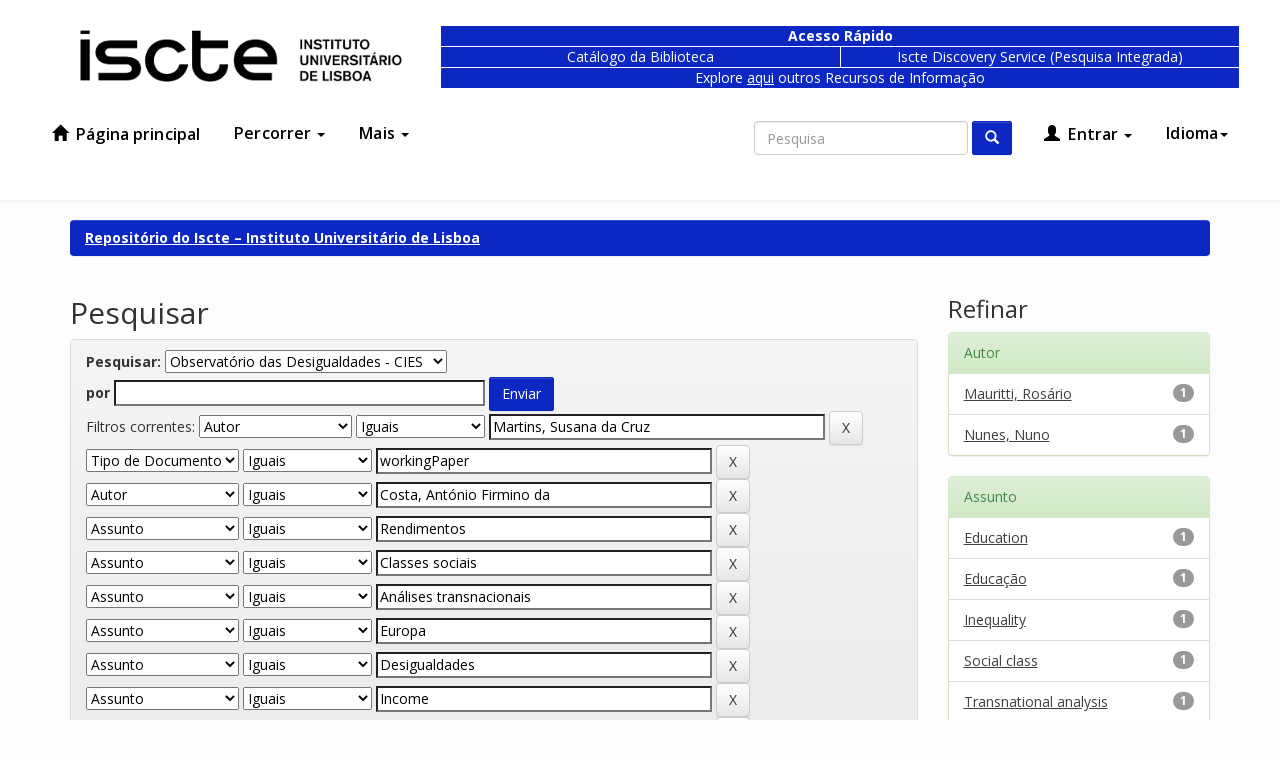

--- FILE ---
content_type: text/css
request_url: https://repositorio.iscte-iul.pt/static/css/bootstrap/demo-theme.css
body_size: 5515
content:
:root{
  --blue: #003878;
  --white: #fff;
  --grey: #e7e7e7;
  --dark-grey: #384045;
  --light-grey: #ccc;
  --dark-dark-grey: #383f48;
  --one-more-grey: #999;
  --black: #121214;
  --text: #4A4A4A;
  --dark-blue: #2bace6;
  --red: #d31d48;
}

body {
  background-color: #fdfdfd;
}

body.undernavigation {
  padding-top: 0;
}

/* Accessibility */

body.contrast * {
  background: none !important;
  background-color: black !important;
  color: yellow !important;
  border-color: white !important;
}

/* END Accessibility */

*, html, body, h1, h2, h3, h4, h5, h6, ul, li {
  font-family: "Open Sans", Arial, sans-serif;
  text-shadow: none !important;
}


a {
  color: #404041;
  text-decoration: underline;
}

a:hover, a:focus {
  color: #0D28C2;
}

main {
  padding-top: 0px;
  margin-top: 20px;
}


.clearfix {}

.panel.panel-primary,
.panel.panel-info {
  border: none;
  box-shadow: 0 0 3px rgba(0, 0, 0, 0.3);
}

.panel.panel-primary .panel-heading,
.panel.panel-info .panel-heading {
  color: white;
  background: none;
  border: none;
  background-color: #0D28C2;
}

body.has-a11y-toolbar .a11y-toolbar {
  left: unset;
  right: 0;
  outline: none;
}

body.has-a11y-toolbar .a11y-toolbar ul li .a11y-control {
  border-color: rgb(216, 216, 216) rgb(209, 209, 209) rgb(186, 186, 186);
  outline: none;
}

body.has-a11y-toolbar .a11y-toolbar ul li:first-of-type .a11y-control {
  border-radius: 0;
}

/*Navbar*/

.navbar-pre-pre-header {
  height: 30px;
  overflow: hidden;
  font-weight: bold;
  position: relative;
  background-color: black;
}

.navbar-pre-pre-header .top-header-container {
  right: 0;
  position: absolute;
}

.navbar-pre-pre-header .top-header-container a {
  color: #ffffff;
  line-height: 30px;
  font-size: 12px;
  text-decoration: none;
}

.navbar-pre-pre-header .top-header-container a:first-child {
  padding-right: 8px;
}

.navbar-pre-pre-header .top-header-container a:hover {
  color: #ffffffaa;
  text-decoration: none;
}


.navbar-pre-header {
  padding-top: 15px;
}

.navbar-pre-header .blue-nav {
  display: none;
}

@media screen and (min-width: 992px) {
  .navbar-pre-header .blue-nav {
    display: block;
  }
}

.navbar-pre-header .blue-box {
  display: block;
  position: relative;
  text-align: center;
  border: 1px solid white;
  background-color: #0D28C2;
}

.navbar-pre-header .blue-box-large {
  height: 7rem;
}

.navbar-pre-header .blue-box-small {
  height: 22px;
}

.navbar-pre-header .blue-box a {
  top: 50%;
  left: 50%;
  color: white;
  white-space: pre;
  /*font-weight: 700;*/
  position: absolute;
  text-decoration: none;
  transform: translate(-50%, -50%);
}

div.blue-box span {
  color: white;
}

.navbar-before {
  width: 100%;
  height: 30px;
  color: #767676;
  background-color: #f3f3f3;
  z-index: 5;
}

.navbar-before .container {
  padding: 0;
  height: 30px;
}

@media(min-width: 768px) {
  .navbar-before .container div {
    padding-left: 0;
    padding-right: 0;
  }
}

.navbar-before ul {
  padding: 0;
  margin: 0;
}

.navbar-before>div>div>ul>li {
  list-style-type: none;
  display: inline-block;
  line-height: 30px;
  padding-right: 10px;
}

.navbar-before>div>div>ul>li a {
  font-size: 12px;
  color: #515769;
}


.navbar-before .dropdown.open ul.dropdown-menu {
  background-color: transparent;
  border: none;
  margin-top: -2px;
}

.navbar-before .dropdown.open ul.dropdown-menu li {
  width: 100%;
  padding: 5px 10px;
  background-color: #f3f3f3;
  border-bottom: 1px solid #0C2340;
}

.navbar-before .dropdown.open ul.dropdown-menu li:last-child {
  border-bottom: none;
}

.navbar-before .dropdown.open ul.dropdown-menu li a:hover {
  color: #9d1a17;
  background: none;
}

.navbar-before .locale div {
  float: right;
  line-height: 30px;
}

.navbar-before .locale div a {
  color: #515769;
  font-size: 12px;
  font-weight: 700;
  padding-left: 10px;
  text-transform: uppercase;
}

.navbar-before .locale div a.active {
  color: #767673;
}

header {
  height: 200px;
  width: 100%;
  border: none;
  box-shadow: 0px 3px 10px rgba(0,0,0,0.3);
}


header .collapse.navbar-collapse.bs-navbar-collapse {
  margin-top: 16px;
}


header.navbar {
  background-image: none;
  background-color: #fff;
  margin-bottom: 0;
  border-radius: 0;
  z-index: 2;
  border: none;
}

header .navbar-nav>li {
  margin: 0 4px;
}

header .navbar-nav>li {
  margin: 0 4px;
}


header.navbar .navbar-nav a {
  color: black;
  font-size: 16px;
  font-style: normal;
  font-weight: 600;
  line-height: 20px;
  padding: 10px 13px;
  text-decoration: none;
  letter-spacing: 0.12px;
  /*text-shadow: rgba(255, 255, 255, 0.25) 0px 1px 0px;*/
}

header.navbar .navbar-nav a .glyphicon {
  padding-right: 4px;
}

header.navbar .navbar-nav li.exception a {
  padding-right: 0;
}

header.navbar .navbar-nav .dropdown a {
  background-color: #fff;
  color: black;
}

header.navbar .navbar-nav .dropdown.open a {
  color: #0D28C2;
}

@media(min-width: 992px) {
  header.navbar .navbar-nav .dropdown.open a {
    background-color: transparent;
    color: #0D28C2;
  }
}

header.navbar .navbar-nav a:hover {
  background-image: none;
  background-color: transparent;
  padding: 10px 13px;
  color: #0D28C2;
}

header.navbar .navbar-nav a:focus {
  background-color: #fff;
  background-image: none;
  color: #0D28C2;
  padding: 10px 13px;
}


header.navbar .navbar-nav a:hover .caret {
  border-top-color: #0D28C2;
  border-bottom-color: #0D28C2;
}

header.navbar .navbar-nav .dropdown a:focus .caret {
  border-top-color: #0D28C2;
  border-bottom-color: #0D28C2;
}

header.navbar .navbar-nav .dropdown.open a:focus .caret {
  border-top-color: #0D28C2;
  border-bottom-color: #0D28C2;
}

header.navbar .navbar-collapse.bs-navbar-collapse.in .navbar-nav .dropdown.open a:focus .caret {
  border-top-color: #0D28C2;
  border-bottom-color: #0D28C2;
}

header.navbar .navbar-collapse.bs-navbar-collapse.in .navbar-nav .dropdown.open a .caret {
  border-top-color: black;
  border-bottom-color: black;
}


header.navbar .navbar-nav a .caret {
  border-top-color: black;
  border-bottom-color: black;
}

header.navbar .navbar-nav>.active>a .caret{
  border-top-color: var(--white);
  border-bottom-color: var(--white);
}


header.navbar .navbar-nav>.active>a {
  color: black;
  background-color: transparent;
}

header.navbar .navbar-nav>.active>a:hover {
  color: #0D28C2;
}

header.navbar .navbar-nav .dropdown-menu{
  padding: 10px 0;
  border: none;
  border-radius: 0;
  margin-top: 5px;
  background-color: white;
  margin-left: -10px;
  margin-right: -10px;
}

header.navbar .navbar-nav .dropdown-menu > li.dropdown-header{
  padding: 5px 10px;
}

header .dropdown-menu .divider {
  margin: 0;
}

header.navbar .navbar-nav .dropdown.open .dropdown-menu > li {
  padding: 5px 10px;
  background-color: #fff;
  border: none;
}

header.navbar .navbar-nav .dropdown.open .dropdown-menu > li:last-child {
  border-bottom: none;
}

header.navbar .navbar-nav .dropdown.open .dropdown-menu > li > a {
  color: black;
  font-weight: 400;
  text-transform: none;
  padding: 5px 10px;
}

header.navbar .navbar-nav .dropdown.open .dropdown-menu > li > a:hover {
  text-decoration: none;
  color: #0D28C2;
}


@media (min-width: 768px) and (max-width: 991px) {
    .navbar-nav .dropdown.open .dropdown-menu {
        position: static;
        float: none;
        width: auto;
        margin-top: 0;
        background-color: transparent;
        border: 0;
        -webkit-box-shadow: none;
        box-shadow: none;
    }
    .navbar-nav .dropdown.open .dropdown-menu > li > a {
        line-height: 20px;
    }
    .navbar-nav .dropdown.open .dropdown-menu > li > a,
    .navbar-nav .dropdown.open .dropdown-menu .dropdown-header {
        padding: 5px 15px 5px 25px;
    }
    .dropdown-menu > li > a {
        display: block;
        padding: 3px 20px;
        clear: both;
        font-weight: normal;
        line-height: 1.42857143;
        color: #333;
        white-space: nowrap;
    }
    .navbar-header {
        float: none;
    }
    .navbar-collapse {
        border-top: 1px solid transparent;
        box-shadow: inset 0 1px 0 rgba(255,255,255,0.1);
    }
    .navbar-collapse.collapse {
        display: none!important;
    }
    .navbar-toggle {
      display: block;
    }
    .navbar-nav {
        float: none!important;
        /*margin: 7.5px -15px;*/
        margin: 7.5px 50px 7.5px -15px
    }
    .navbar-nav>li {
        float: none;
    }
    .navbar-nav>li>a {
        padding-top: 10px;
        padding-bottom: 10px;
    }
    .navbar-text {
        float: none;
        margin: 15px 0;
    }
    /* since 3.1.0 */
    .navbar-collapse.collapse.in {
        display: block!important;
    }
    .collapsing {
        overflow: hidden!important;
    }

    header .nav.navbar-nav {
      margin: 0;
    }

  header .navbar-collapse.bs-navbar-collapse,
  header .navbar-collapse.bs-navbar-collapse.in {
    padding: 0;
    padding-bottom: 10px;
    background-color: #fff;
  }

}

header .navbar-header .navbar-brand img {
  margin-top: 16px;
  height: 34px;
}


header .navbar-collapse.bs-navbar-collapse .nav.navbar-nav{
  background-color: #fff;
  margin-bottom: 0;
  width: 100%;
  margin: 0;
  padding-right: 0;
}

header .navbar-collapse.bs-navbar-collapse {
  border-top: none;
  padding-left: 0;
  padding-right: 0;
  box-shadow: none;
  margin-right: -20px;
  margin-left: -20px;
}

header .navbar-collapse.bs-navbar-collapse ul{
  padding: 0 11px;

}

@media(min-width: 992px) {
  header .navbar-header .navbar-brand img {
    margin-top: 20px;
    height: 40px;
  }

  header .navbar-collapse.bs-navbar-collapse .nav.navbar-nav{
    width: auto;
    padding-top: 0px;
  }
}

.location-bar ol.breadcrumb.btn-success {
  background-image: none;
  background-color: #0D28C2;
}

.location-bar ol.breadcrumb.btn-success li,
.location-bar ol.breadcrumb.btn-success li a{
  color: white;

}

main .container-fluid.banner-keeps {
  background: linear-gradient(rgba(0, 0, 0, 0) 25%, rgba(0, 0, 0, 0.9)) center center / cover, no-repeat fixed, url('../../../image/theme/banner.png');
  background-size: cover;
  background-position: center;
  height: 400px;
  margin-top: -20px;
}

main .container-fluid.banner-keeps h1 {
  display: table;
  margin-top: 0;
  font-size: 32px;
  font-weight: 400;
}

main .container-fluid.banner-keeps h2 {
  display: table;
  color: #646464;
  font-size: 20px;
  font-weight: 400;
  margin-top: 0;
  margin-bottom: 50px;
}

main .container-fluid.banner-keeps .container {
  padding: 0;
  padding-top: 50px;
}

main .container-fluid.banner-keeps .container .row {
  width: 95%;
  margin: 0 auto;
  padding: 25px 25px;
  background-color: #fff;
  box-shadow: 0 4px 5px 0 rgba(0,0,0,0.5);
}

main .container-fluid.banner-keeps .search {
  width: 100%;
  position: relative;
}
main .container-fluid.banner-keeps .search form {
  width: 100%;
  padding: 8px;
  padding-right: 10px;
  border: none;
  box-shadow: none;
}

@media(min-width: 768px) {

  main .container-fluid.banner-keeps .container .row {
    width: 70%;
  }

  main .container-fluid.banner-keeps .search form {
    padding: 0;
    padding-right: 10px;
  }
}

main .container-fluid.banner-keeps .search form .form-group {
  display: block;
  margin: 0;
  margin-left: 10px;
}
@media(min-width: 768px) {
  main .container-fluid.banner-keeps .search form .form-group {
    margin: 0;
  }
}

main .container-fluid.banner-keeps .search input {
  border-radius: 0;
  border: 2px solid #c8c8c8;
  padding-left: 10px;
  padding-right: 10px;
  height: 40px;
  background: none;
  color: #000;
  font-size: 18px;
  line-height: 26.64px;
  padding: 24px 10px;
  padding-right: 60px;
}

main .container-fluid.banner-keeps .search form button {
  right: 0;
  top: 8px;
  height: 52px;
  width: 60px;
  background: none;
  border-radius: 0;
  position: absolute;
  border: solid 1px #c8c8c8;
  background-color: #2bace6;
}

main .container-fluid.banner-keeps .search form button .glyphicon {
  font-size: 22px;
  top: 0;
}

main .container-fluid.banner-keeps .search form button .search-text {
  display: none;
}

body.has-a11y-toolbar.a11y-contrast main .container-fluid.banner-keeps .search form button {
  border-color: white;
}


main .container-fluid.banner-keeps-2 {
  height: 400px;
  margin-top: -20px;
  position: relative;
  background: linear-gradient(rgba(0, 0, 0, 0) 15%, rgba(0, 0, 0, 0.9)) center center / cover, no-repeat fixed, url('../../../image/theme/banner.png');
  background-size: cover;
  background-position: center;
}

main .container-fluid.banner-keeps-2 .row {
  color: white;
  bottom: 65px;
  max-width: 60%;
  position: absolute;
  background-color: #00000040;
}

main .container-fluid.banner-keeps-2 h1 {
  font-weight: 700;
  font-size: 28px;
}
main .container-fluid.banner-keeps-2 p {
  font-size: 18px;
  font-weight: 500;
  line-height: 22px;
}



main .row.home {
  margin: 50px 0;
}

.home .recent-submissions {
  margin-bottom: 40px;
}

@media (min-width: 991px) {
  .home .recent-submissions {
    padding-left: 0;
  }
}

.home .recent-submissions h3 {
  font-size: 18px;
  font-weight: 700;
  line-height: 25px;
  margin-top: 30px;
  margin-bottom: 15px;
  color: #0D28C2;
  text-transform: uppercase;
}

.home .recent-submissions ul {
  padding: 0;
  margin-bottom: 30px;
}

.home .recent-submissions ul li {
  list-style-type: none;
  padding-bottom: 10px;
  margin-bottom: 5px;
  border-bottom: 1px solid #0D28C260;
}

body.has-a11y-toolbar.a11y-contrast
.home .recent-submissions ul li {
  border-color: transparent;
}

.home .recent-submissions ul li a {
  color: #404041;
  text-decoration: none;
  font-size: 15px;
  line-height: 21px;
}

.home .recent-submissions ul li a:hover {
  color: #0D28C2;
  text-decoration: none;
}

.home .recent-submissions a.all {
  color: #0D28C2;
  float: right;
  text-decoration: none;
  font-size: 12px;
  font-weight: 700;
}

/* Recent Submissions Carousel */
.home .carousel-control {
    width: 5%;
}

.home .carousel-control > span {
    color: var(white);
}

.home .panel.panel-primary {
  min-height: 330px;
}

.home .panel.panel-primary h3{
  font-size: 30px;
  font-weight: 600;
  color: var(--white);
}

.home .panel.panel-primary h4{
  font-size: 19px;
  opacity: 1.0;
  font-weight: 600;
  color: var(--white);
  margin-bottom: 12px;
}

.home .panel.panel-primary p{
  font-size: 14px;
  opacity: 0.8;
}


.home .panel-heading.carousel.slide {
    min-height: 330px;
}

.home .panel-heading.carousel.slide > h3 {
    padding-left: 10px;
}

@media (min-width: 768px) {
    .home .carousel-control {
        width: 10%;
    }

    .home .panel-heading.carousel.slide > h3 {
        padding-left: 40px;
    }
}

.home .carousel-control.left {
    background: none;
}

.home .carousel-control.right {
    background: none;
}

.home .panel-primary {
  border: none;
  border-radius: 0;
}

.home .panel-primary .panel-heading {
  background-image: none;
  background-color: var(--dark-blue);
}

.home .panel-primary .panel-heading .carousel-inner .item > div {
  min-height: 260px;
}

.home .panel-heading.carousel.slide .carousel-inner h4 > a{
  color: rgba(255,255,255,0.9);
  margin: 0 auto;
}

.home .panel-heading.carousel.slide .carousel-inner h4 > a:hover{
  color: rgba(255,255,255,1);
  margin: 0 auto;
}

.home .panel-heading.carousel.slide .carousel-inner p{
  display: block;
  color: var(--grey);
}

.home .carousel-inner > .item {
  padding-bottom: 50px;
  min-height: 200px;
}

.home .carousel-inner > .item > div {
  padding-left: 20px;
  padding-right: 20px;
  display: inline-block;
}

@media (min-width: 768px) {
    .home .carousel-inner > .item > div {
      padding-left: 80px;
      padding-right: 80px;
      display: inline-block;
    }
}

.home .carousel-indicators {
  bottom: 15px;
}

.home .carousel-indicators > li {
  width: 10px;
  height: 10px;
  margin: 0 4px;
  background-color: var(--dark-blue);
  border: 1px solid var(--grey);
  transform: scale(1.2);
}

.home .carousel-indicators > li.active {
  width: 10px;
  height: 10px;
  margin: 0 4px;
  background-color: var(--grey);
}

.home .sideNews h2{
  margin-top: 0;
  font-size: 30px;
  font-weight: 400;
  color: var(--text);
}

.home .sideNews p{
  margin-top: 0;
  font-size: 13px;
  line-height: 20px;
  color: var(--text);
}


.submitFormHelp.alert.alert-info {
  color: var(--white);
  background: none;
  border-color: #0D28C2;
  background-color: #0D28C2;
}

.statisticsLink.btn.btn-info {
  background: none;
  border-color: #0D28C2;
  background-color: #0D28C2;
}

.media:first-child {
  margin-top: 15px;
}

.media.well {
  background: none;
  border: none;
  box-shadow: 0 1px 3px rgba(0,0,0,0.12), 0 1px 2px rgba(0,0,0,0.24);
}

footer {
  user-select:none;
  -o-user-select:none;
  -ms-user-select:none;
  -moz-user-select: none;
  -webkit-user-select: none;
}

footer a {
  text-decoration: none;
}

footer ul {
  margin: 0;
  padding: 0;
  list-style: none;
}

footer .first-row {
  padding-top: 54px;
  padding-bottom: 54px;
  border-top: 1px solid #0D28C2;
}


footer .first-row h3 {
  color: #0D28C2;
  margin-top: 0;
  font-size: 18px;
  font-weight: 700;
  line-height: 30px;
  margin-bottom: 24px;
  text-transform: uppercase;
}

footer .first-row p {
  margin: 0;
}

footer .first-row .footer-col {
  min-height: 210px;
  padding-left: 32px;
  margin-bottom: 24px;
  border-left: 1px solid #0D28C2;
}

footer .first-row .footer-col ul li {
  padding-bottom: 16px;
}

footer .second-row {
  padding-top: 24px;
  padding-bottom: 24px;
  border-top: 1px solid #0D28C2;
}

footer .second-row .second-row-col-1 {
  text-align: left;
}

footer .second-row .second-row-col-2 {
  text-align: center;
}

footer .second-row .second-row-col-3 {
  text-align: right;
}

footer .second-row .social-icons li {
  padding: 2px;
  display: inline-block;
}

footer .second-row .social-icons li a {
  color: #0D28C2;
  width: 30px;
  height: 30px;
  display: block;
  border: 2px solid #0D28C2;
  border-radius: 50%;
  line-height: 28px;
}

footer .second-row .social-icons li a .fa {
  font-size: 16px;
}


footer .second-row .social-icons li a:hover {
  color: white;
  background-color:#0D28C2;
}

footer .second-row img {
    height: 38px;
    padding: 0 8px;
}

/* Imported code from keeps */
.icons-gap {
  padding: 50px 0 78px 0px;
}

.icons-content h2 {
  line-height: 1.15em;
  margin-bottom: 10px;
}

.single-icons {
  margin-top: 30px;
  text-align: center;
  height: 160px;
}

.single-icons .icons-link {
  display: block;
  background: #0D28C2;
  text-align: center;
  border-radius: 3px;
  -webkit-transition: all 0.3s ease 0s;
  -moz-transition: all 0.3s ease 0s;
  -o-transition: all 0.3s ease 0s;
  transition: all 0.3s ease 0s;
}

.single-icons .icons-link i {
  display: inline-block;
  padding: 40px 0;
  font-size: 42px;
  color: #fff;
  -webkit-transition: all 0.3s ease 0s;
  -moz-transition: all 0.3s ease 0s;
  -o-transition: all 0.3s ease 0s;
  transition: all 0.3s ease 0s;
}

.single-icons h6 {
  color: #222222;
  font-weight: 300;
  margin: 0;
}

.single-icons h6 a {
  color: #222222;
  display: block;
  font-weight: 300;
  padding-top: 17px;
  padding-bottom: 10px;
  text-decoration: none;
}

.single-icons:hover .icons-link {
  background: #0D28C2bb;
}

.single-icons:hover .icons-link i {
  color: #fff;
}

@font-face {
  font-family: "icons_top";
  src:url("../fonts/icons_top.eot");
  src:url("../fonts/icons_top.eot?#iefix") format("embedded-opentype"),
    url("../fonts/icons_top.woff") format("woff"),
    url("../fonts/icons_top.ttf") format("truetype"),
    url("../fonts/icons_top.svg#icons_top") format("svg");
  font-weight: normal;
  font-style: normal;

}

[data-icon]:before {
  font-family: "icons_top" !important;
  content: attr(data-icon);
  font-style: normal !important;
  font-weight: normal !important;
  font-variant: normal !important;
  text-transform: none !important;
  speak: none;
  line-height: 1;
  -webkit-font-smoothing: antialiased;
  -moz-osx-font-smoothing: grayscale;
}

[class^="top"]:before,
[class*="top"]:before {
  font-family: "icons_top" !important;
  font-style: normal !important;
  font-weight: normal !important;
  font-variant: normal !important;
  text-transform: none !important;
  speak: none;
  line-height: 1;
  -webkit-font-smoothing: antialiased;
  -moz-osx-font-smoothing: grayscale;
}

.top-statistic:before {
  content: "\61";
}
.top-open:before {
  content: "\62";
}
.top-faqs:before {
  content: "\63";
}
.top-chek:before {
  content: "\64";
}
.top-box:before {
  content: "\65";
}
.top-auto:before {
  content: "\66";
}

header .navbar-header .navbar-toggle {
  margin-top: 20px;
  margin-right: 0px;
  padding: 12px 10px;
  background-color: transparent;
}


header .navbar-header .navbar-toggle:focus {
  outline: none;
}

header .navbar-header .navbar-toggle span.icon-bar {
  background-color: black;
  height: 3px;
  width: 26px;
}

header .navbar-header .navbar-toggle.collapsed .icon-bar+.icon-bar {
  margin-top: 7px;
}


.navbar-toggle .icon-bar {
  width: 22px;
  -webkit-transition: all 0.2s;
  transition: all 0.2s;
}

/* ANIMATED X */
.navbar-toggle .icon-bar:nth-of-type(1) {
  -webkit-transform: rotate(45deg);
  -ms-transform: rotate(45deg);
  transform: rotate(45deg);
  -webkit-transform-origin: 10% 10%;
  -ms-transform-origin: 10% 10%;
  transform-origin: 10% 10%;
}

.navbar-toggle .icon-bar:nth-of-type(2) {
  opacity: 0;
  filter: alpha(opacity=0);
}

.navbar-toggle .icon-bar:nth-of-type(3) {
  -webkit-transform: rotate(-45deg);
  -ms-transform: rotate(-45deg);
  transform: rotate(-45deg);
  -webkit-transform-origin: 10% 90%;
  -ms-transform-origin: 10% 90%;
  transform-origin: 10% 90%;
}

/* ANIMATED X COLLAPSED */
.navbar-toggle.collapsed .icon-bar:nth-of-type(1) {
  -webkit-transform: rotate(0);
  -ms-transform: rotate(0);
  transform: rotate(0);
}

.navbar-toggle.collapsed .icon-bar:nth-of-type(2) {
  opacity: 1;
  filter: alpha(opacity=100);
}

.navbar-toggle.collapsed .icon-bar:nth-of-type(3) {
  -webkit-transform: rotate(0);
  -ms-transform: rotate(0);
  transform: rotate(0);
}
/* END ANIMATED X */

.navbar .container {
    width: 100%;
    max-width: unset;
    padding-left: 0;
    padding-right: 0;
}

.navbar .container .navbar-header {
  padding-left: 15px;
  padding-right: 15px;
}

@media (min-width: 768px) {
  .navbar .container {
    width: 100%;
    max-width: unset;
  }
  .navbar .container .navbar-header {
    padding-left: 0;
    padding-right: 0;
    max-width: 750px;
    margin-right: auto;
    margin-left: auto;
  }
  header .navbar-collapse.bs-navbar-collapse .nav.navbar-nav{
    width: 750px;
    margin: 0 auto;
  }
}

@media (min-width: 992px) {
  .navbar .container {
    max-width: 970px;
  }
  .navbar .container .navbar-header {
    padding-left: 0;
    padding-right: 0;
    max-width: 970px;
    margin-right: auto;
    margin-left: auto;
  }
  header .navbar-collapse.bs-navbar-collapse .nav.navbar-nav{
    width: unset;
    margin: unset;
    padding: 0;
  }
}

@media (min-width: 1200px) {
  .navbar .container {
    max-width: 1170px;
    padding: unset;
  }
}

.container>.navbar-header,
.container>.navbar-collapse {
  margin: 0;
}

.navbar-collapse {
  max-height: unset;
}

header .navbar-collapse.bs-navbar-collapse.in .nav.navbar-nav .dropdown.open .dropdown-menu > li {
  background-color: #fff;
}

header .navbar-collapse.bs-navbar-collapse.in .nav.navbar-nav .dropdown.open .dropdown-menu > li a {
  background-color: #fff;
  margin-left: 10px;
}

.navbar-brand {
  padding-left: 0px;
}

@media(min-width: 768px) {
  .navbar-brand {
    padding-left: 15px;
  }
}

.back-to-top {
  position: fixed;
  bottom: 5px;
  right: 10px;
  z-index: 9999;
  width: 32px;
  height: 32px;
  text-align: center;
  line-height: 30px;
  background: #f5f5f5;
  color: #444;
  cursor: pointer;
  border: 0;
  border-radius: 2px;
  text-decoration: none;
  transition: opacity 0.2s ease-out;
  opacity: 0;
  outline: none;
}

.keep {
  line-height: 40px;
  display: inline-block;
  text-align: center;
}

.keep img {
  height: 30px;
}


/* Submission Lookup */
.ui-tabs {
  padding: 0 !important;
  box-shadow: 0 0 3px rgba(0, 0, 0, 0.3) !important;
}

.ui-widget-content {
  border: none !important;
  background: white !important;
}

.ui-widget-header {
  border: none !important;
  background: #0C2340 !important;
}

.ui-corner-all, .ui-corner-bottom, .ui-corner-right, .ui-corner-br {
  border-bottom-right-radius: unset !important;
}

.ui-corner-all, .ui-corner-bottom, .ui-corner-left, .ui-corner-bl {
    border-bottom-left-radius: unset !important;
}

.ui-corner-all, .ui-corner-top, .ui-corner-right, .ui-corner-tr {
    border-top-right-radius: 3px !important;
}
.ui-corner-all, .ui-corner-top, .ui-corner-left, .ui-corner-tl {
    border-top-left-radius: 3px !important;
}

.ui-state-default, .ui-widget-content
.ui-state-default, .ui-widget-header .ui-state-default {
    margin-bottom: 10px;
    border: none !important;
    background: white !important;
    box-shadow: 0 0 3px rgba(0, 0, 0, 0.3) !important;
}

.ui-state-active, .ui-widget-content .ui-state-active,
.ui-widget-header .ui-state-active {
  margin-bottom: 0 !important;
}

.ui-accordion .ui-accordion-content {
  margin-bottom: 10px;
  box-shadow: 0 0 3px rgba(0, 0, 0, 0.3) !important;
}

.ui-tabs .ui-tabs-nav {
  padding: 8px 0px 0px 20px !important;
}

.ui-tabs .ui-tabs-nav li {
  box-shadow: none !important;
}

.nav-tabs>li>a {
  margin-right: 0 !important;
}

.ui-tabs .ui-tabs-nav li.ui-tabs-active a,
.ui-tabs .ui-tabs-nav li.ui-state-disabled a,
.ui-tabs .ui-tabs-nav li.ui-tabs-loading a {
  outline: none !important;
}

.btn.btn-default.col-md-2.pull-right.exit {
  margin: 20px;
}

@media only screen and (max-width: 800px) {

    /* Force table to not be like tables anymore */
       #no-more-tables table,
       #no-more-tables thead,
       #no-more-tables tbody,
       #no-more-tables th,
       #no-more-tables td,
       #no-more-tables tr {
               display: block;
       }

       /* Hide table headers (but not display: none;, for accessibility) */
       #no-more-tables thead tr {
               position: absolute;
               top: -9999px;
               left: -9999px;
       }

       #no-more-tables tr { border: 1px solid #ccc;}

       #no-more-tables td {
               /* Behave  like a "row" */
               border: none;
               border-bottom: 1px solid #eee;
               position: relative;
               padding-left: 50%;
               white-space: normal;
               text-align:left;
               min-height:90px
       }

       #no-more-tables td:before {
               /* Now like a table header */
               position: absolute;
               /* Top/left values mimic padding */
               top: 6px;
               left: 6px;
               width: 45%;
               padding-right: 10px;
               /*white-space: nowrap;*/
               text-align:left;
               font-weight: bold;
       }
}


a.btn {
  text-decoration: none;
}

.btn-primary {
  /*border: none;*/
  border-radius: 2px;
  border-color: #0D28C2;
  background-image: none;
  background-color: #0D28C2;
}


code {
  color: #0D28C2;
}

.metadataFieldLabel {
  font-weight: bold;
}

.navbar>.container .navbar-brand {
  margin-left: 0;
  padding-left: 25px;
}

header .navbar-header .navbar-toggle {
  margin-top:  -56px;
}

@media screen and (min-width: 992px) {
  header .navbar-header .navbar-toggle {
    margin-top:  20px;
  }
}

header.navbar .navbar-nav .dropdown.open ul.locales > li > a {
  text-transform: capitalize;
}

div div#recent-submissions-carousel{
  background-color: #0D28C2;
}


--- FILE ---
content_type: application/javascript
request_url: https://repositorio.iscte-iul.pt/static/js/Chart.min.js
body_size: 42205
content:
/*!
 * Chart.js
 * http://chartjs.org/
 * Version: 2.5.0
 *
 * Copyright 2017 Nick Downie
 * Released under the MIT license
 * https://github.com/chartjs/Chart.js/blob/master/LICENSE.md
 */
!function(t){if("object"==typeof exports&&"undefined"!=typeof module)module.exports=t();else if("function"==typeof define&&define.amd)define([],t);else{var e;e="undefined"!=typeof window?window:"undefined"!=typeof global?global:"undefined"!=typeof self?self:this,e.Chart=t()}}(function(){return function t(e,a,i){function n(r,s){if(!a[r]){if(!e[r]){var l="function"==typeof require&&require;if(!s&&l)return l(r,!0);if(o)return o(r,!0);var u=new Error("Cannot find module '"+r+"'");throw u.code="MODULE_NOT_FOUND",u}var d=a[r]={exports:{}};e[r][0].call(d.exports,function(t){var a=e[r][1][t];return n(a?a:t)},d,d.exports,t,e,a,i)}return a[r].exports}for(var o="function"==typeof require&&require,r=0;r<i.length;r++)n(i[r]);return n}({1:[function(t,e,a){},{}],2:[function(t,e,a){function i(t){if(t){var e=/^#([a-fA-F0-9]{3})$/,a=/^#([a-fA-F0-9]{6})$/,i=/^rgba?\(\s*([+-]?\d+)\s*,\s*([+-]?\d+)\s*,\s*([+-]?\d+)\s*(?:,\s*([+-]?[\d\.]+)\s*)?\)$/,n=/^rgba?\(\s*([+-]?[\d\.]+)\%\s*,\s*([+-]?[\d\.]+)\%\s*,\s*([+-]?[\d\.]+)\%\s*(?:,\s*([+-]?[\d\.]+)\s*)?\)$/,o=/(\w+)/,r=[0,0,0],s=1,l=t.match(e);if(l){l=l[1];for(var u=0;u<r.length;u++)r[u]=parseInt(l[u]+l[u],16)}else if(l=t.match(a)){l=l[1];for(var u=0;u<r.length;u++)r[u]=parseInt(l.slice(2*u,2*u+2),16)}else if(l=t.match(i)){for(var u=0;u<r.length;u++)r[u]=parseInt(l[u+1]);s=parseFloat(l[4])}else if(l=t.match(n)){for(var u=0;u<r.length;u++)r[u]=Math.round(2.55*parseFloat(l[u+1]));s=parseFloat(l[4])}else if(l=t.match(o)){if("transparent"==l[1])return[0,0,0,0];if(r=y[l[1]],!r)return}for(var u=0;u<r.length;u++)r[u]=b(r[u],0,255);return s=s||0==s?b(s,0,1):1,r[3]=s,r}}function n(t){if(t){var e=/^hsla?\(\s*([+-]?\d+)(?:deg)?\s*,\s*([+-]?[\d\.]+)%\s*,\s*([+-]?[\d\.]+)%\s*(?:,\s*([+-]?[\d\.]+)\s*)?\)/,a=t.match(e);if(a){var i=parseFloat(a[4]),n=b(parseInt(a[1]),0,360),o=b(parseFloat(a[2]),0,100),r=b(parseFloat(a[3]),0,100),s=b(isNaN(i)?1:i,0,1);return[n,o,r,s]}}}function o(t){if(t){var e=/^hwb\(\s*([+-]?\d+)(?:deg)?\s*,\s*([+-]?[\d\.]+)%\s*,\s*([+-]?[\d\.]+)%\s*(?:,\s*([+-]?[\d\.]+)\s*)?\)/,a=t.match(e);if(a){var i=parseFloat(a[4]),n=b(parseInt(a[1]),0,360),o=b(parseFloat(a[2]),0,100),r=b(parseFloat(a[3]),0,100),s=b(isNaN(i)?1:i,0,1);return[n,o,r,s]}}}function r(t){var e=i(t);return e&&e.slice(0,3)}function s(t){var e=n(t);return e&&e.slice(0,3)}function l(t){var e=i(t);return e?e[3]:(e=n(t))?e[3]:(e=o(t))?e[3]:void 0}function u(t){return"#"+x(t[0])+x(t[1])+x(t[2])}function d(t,e){return e<1||t[3]&&t[3]<1?c(t,e):"rgb("+t[0]+", "+t[1]+", "+t[2]+")"}function c(t,e){return void 0===e&&(e=void 0!==t[3]?t[3]:1),"rgba("+t[0]+", "+t[1]+", "+t[2]+", "+e+")"}function h(t,e){if(e<1||t[3]&&t[3]<1)return f(t,e);var a=Math.round(t[0]/255*100),i=Math.round(t[1]/255*100),n=Math.round(t[2]/255*100);return"rgb("+a+"%, "+i+"%, "+n+"%)"}function f(t,e){var a=Math.round(t[0]/255*100),i=Math.round(t[1]/255*100),n=Math.round(t[2]/255*100);return"rgba("+a+"%, "+i+"%, "+n+"%, "+(e||t[3]||1)+")"}function g(t,e){return e<1||t[3]&&t[3]<1?p(t,e):"hsl("+t[0]+", "+t[1]+"%, "+t[2]+"%)"}function p(t,e){return void 0===e&&(e=void 0!==t[3]?t[3]:1),"hsla("+t[0]+", "+t[1]+"%, "+t[2]+"%, "+e+")"}function m(t,e){return void 0===e&&(e=void 0!==t[3]?t[3]:1),"hwb("+t[0]+", "+t[1]+"%, "+t[2]+"%"+(void 0!==e&&1!==e?", "+e:"")+")"}function v(t){return k[t.slice(0,3)]}function b(t,e,a){return Math.min(Math.max(e,t),a)}function x(t){var e=t.toString(16).toUpperCase();return e.length<2?"0"+e:e}var y=t(6);e.exports={getRgba:i,getHsla:n,getRgb:r,getHsl:s,getHwb:o,getAlpha:l,hexString:u,rgbString:d,rgbaString:c,percentString:h,percentaString:f,hslString:g,hslaString:p,hwbString:m,keyword:v};var k={};for(var S in y)k[y[S]]=S},{6:6}],3:[function(t,e,a){var i=t(5),n=t(2),o=function(t){if(t instanceof o)return t;if(!(this instanceof o))return new o(t);this.values={rgb:[0,0,0],hsl:[0,0,0],hsv:[0,0,0],hwb:[0,0,0],cmyk:[0,0,0,0],alpha:1};var e;if("string"==typeof t)if(e=n.getRgba(t))this.setValues("rgb",e);else if(e=n.getHsla(t))this.setValues("hsl",e);else{if(!(e=n.getHwb(t)))throw new Error('Unable to parse color from string "'+t+'"');this.setValues("hwb",e)}else if("object"==typeof t)if(e=t,void 0!==e.r||void 0!==e.red)this.setValues("rgb",e);else if(void 0!==e.l||void 0!==e.lightness)this.setValues("hsl",e);else if(void 0!==e.v||void 0!==e.value)this.setValues("hsv",e);else if(void 0!==e.w||void 0!==e.whiteness)this.setValues("hwb",e);else{if(void 0===e.c&&void 0===e.cyan)throw new Error("Unable to parse color from object "+JSON.stringify(t));this.setValues("cmyk",e)}};o.prototype={rgb:function(){return this.setSpace("rgb",arguments)},hsl:function(){return this.setSpace("hsl",arguments)},hsv:function(){return this.setSpace("hsv",arguments)},hwb:function(){return this.setSpace("hwb",arguments)},cmyk:function(){return this.setSpace("cmyk",arguments)},rgbArray:function(){return this.values.rgb},hslArray:function(){return this.values.hsl},hsvArray:function(){return this.values.hsv},hwbArray:function(){var t=this.values;return 1!==t.alpha?t.hwb.concat([t.alpha]):t.hwb},cmykArray:function(){return this.values.cmyk},rgbaArray:function(){var t=this.values;return t.rgb.concat([t.alpha])},hslaArray:function(){var t=this.values;return t.hsl.concat([t.alpha])},alpha:function(t){return void 0===t?this.values.alpha:(this.setValues("alpha",t),this)},red:function(t){return this.setChannel("rgb",0,t)},green:function(t){return this.setChannel("rgb",1,t)},blue:function(t){return this.setChannel("rgb",2,t)},hue:function(t){return t&&(t%=360,t=t<0?360+t:t),this.setChannel("hsl",0,t)},saturation:function(t){return this.setChannel("hsl",1,t)},lightness:function(t){return this.setChannel("hsl",2,t)},saturationv:function(t){return this.setChannel("hsv",1,t)},whiteness:function(t){return this.setChannel("hwb",1,t)},blackness:function(t){return this.setChannel("hwb",2,t)},value:function(t){return this.setChannel("hsv",2,t)},cyan:function(t){return this.setChannel("cmyk",0,t)},magenta:function(t){return this.setChannel("cmyk",1,t)},yellow:function(t){return this.setChannel("cmyk",2,t)},black:function(t){return this.setChannel("cmyk",3,t)},hexString:function(){return n.hexString(this.values.rgb)},rgbString:function(){return n.rgbString(this.values.rgb,this.values.alpha)},rgbaString:function(){return n.rgbaString(this.values.rgb,this.values.alpha)},percentString:function(){return n.percentString(this.values.rgb,this.values.alpha)},hslString:function(){return n.hslString(this.values.hsl,this.values.alpha)},hslaString:function(){return n.hslaString(this.values.hsl,this.values.alpha)},hwbString:function(){return n.hwbString(this.values.hwb,this.values.alpha)},keyword:function(){return n.keyword(this.values.rgb,this.values.alpha)},rgbNumber:function(){var t=this.values.rgb;return t[0]<<16|t[1]<<8|t[2]},luminosity:function(){for(var t=this.values.rgb,e=[],a=0;a<t.length;a++){var i=t[a]/255;e[a]=i<=.03928?i/12.92:Math.pow((i+.055)/1.055,2.4)}return.2126*e[0]+.7152*e[1]+.0722*e[2]},contrast:function(t){var e=this.luminosity(),a=t.luminosity();return e>a?(e+.05)/(a+.05):(a+.05)/(e+.05)},level:function(t){var e=this.contrast(t);return e>=7.1?"AAA":e>=4.5?"AA":""},dark:function(){var t=this.values.rgb,e=(299*t[0]+587*t[1]+114*t[2])/1e3;return e<128},light:function(){return!this.dark()},negate:function(){for(var t=[],e=0;e<3;e++)t[e]=255-this.values.rgb[e];return this.setValues("rgb",t),this},lighten:function(t){var e=this.values.hsl;return e[2]+=e[2]*t,this.setValues("hsl",e),this},darken:function(t){var e=this.values.hsl;return e[2]-=e[2]*t,this.setValues("hsl",e),this},saturate:function(t){var e=this.values.hsl;return e[1]+=e[1]*t,this.setValues("hsl",e),this},desaturate:function(t){var e=this.values.hsl;return e[1]-=e[1]*t,this.setValues("hsl",e),this},whiten:function(t){var e=this.values.hwb;return e[1]+=e[1]*t,this.setValues("hwb",e),this},blacken:function(t){var e=this.values.hwb;return e[2]+=e[2]*t,this.setValues("hwb",e),this},greyscale:function(){var t=this.values.rgb,e=.3*t[0]+.59*t[1]+.11*t[2];return this.setValues("rgb",[e,e,e]),this},clearer:function(t){var e=this.values.alpha;return this.setValues("alpha",e-e*t),this},opaquer:function(t){var e=this.values.alpha;return this.setValues("alpha",e+e*t),this},rotate:function(t){var e=this.values.hsl,a=(e[0]+t)%360;return e[0]=a<0?360+a:a,this.setValues("hsl",e),this},mix:function(t,e){var a=this,i=t,n=void 0===e?.5:e,o=2*n-1,r=a.alpha()-i.alpha(),s=((o*r===-1?o:(o+r)/(1+o*r))+1)/2,l=1-s;return this.rgb(s*a.red()+l*i.red(),s*a.green()+l*i.green(),s*a.blue()+l*i.blue()).alpha(a.alpha()*n+i.alpha()*(1-n))},toJSON:function(){return this.rgb()},clone:function(){var t,e,a=new o,i=this.values,n=a.values;for(var r in i)i.hasOwnProperty(r)&&(t=i[r],e={}.toString.call(t),"[object Array]"===e?n[r]=t.slice(0):"[object Number]"===e?n[r]=t:console.error("unexpected color value:",t));return a}},o.prototype.spaces={rgb:["red","green","blue"],hsl:["hue","saturation","lightness"],hsv:["hue","saturation","value"],hwb:["hue","whiteness","blackness"],cmyk:["cyan","magenta","yellow","black"]},o.prototype.maxes={rgb:[255,255,255],hsl:[360,100,100],hsv:[360,100,100],hwb:[360,100,100],cmyk:[100,100,100,100]},o.prototype.getValues=function(t){for(var e=this.values,a={},i=0;i<t.length;i++)a[t.charAt(i)]=e[t][i];return 1!==e.alpha&&(a.a=e.alpha),a},o.prototype.setValues=function(t,e){var a,n=this.values,o=this.spaces,r=this.maxes,s=1;if("alpha"===t)s=e;else if(e.length)n[t]=e.slice(0,t.length),s=e[t.length];else if(void 0!==e[t.charAt(0)]){for(a=0;a<t.length;a++)n[t][a]=e[t.charAt(a)];s=e.a}else if(void 0!==e[o[t][0]]){var l=o[t];for(a=0;a<t.length;a++)n[t][a]=e[l[a]];s=e.alpha}if(n.alpha=Math.max(0,Math.min(1,void 0===s?n.alpha:s)),"alpha"===t)return!1;var u;for(a=0;a<t.length;a++)u=Math.max(0,Math.min(r[t][a],n[t][a])),n[t][a]=Math.round(u);for(var d in o)d!==t&&(n[d]=i[t][d](n[t]));return!0},o.prototype.setSpace=function(t,e){var a=e[0];return void 0===a?this.getValues(t):("number"==typeof a&&(a=Array.prototype.slice.call(e)),this.setValues(t,a),this)},o.prototype.setChannel=function(t,e,a){var i=this.values[t];return void 0===a?i[e]:a===i[e]?this:(i[e]=a,this.setValues(t,i),this)},"undefined"!=typeof window&&(window.Color=o),e.exports=o},{2:2,5:5}],4:[function(t,e,a){function i(t){var e,a,i,n=t[0]/255,o=t[1]/255,r=t[2]/255,s=Math.min(n,o,r),l=Math.max(n,o,r),u=l-s;return l==s?e=0:n==l?e=(o-r)/u:o==l?e=2+(r-n)/u:r==l&&(e=4+(n-o)/u),e=Math.min(60*e,360),e<0&&(e+=360),i=(s+l)/2,a=l==s?0:i<=.5?u/(l+s):u/(2-l-s),[e,100*a,100*i]}function n(t){var e,a,i,n=t[0],o=t[1],r=t[2],s=Math.min(n,o,r),l=Math.max(n,o,r),u=l-s;return a=0==l?0:u/l*1e3/10,l==s?e=0:n==l?e=(o-r)/u:o==l?e=2+(r-n)/u:r==l&&(e=4+(n-o)/u),e=Math.min(60*e,360),e<0&&(e+=360),i=l/255*1e3/10,[e,a,i]}function o(t){var e=t[0],a=t[1],n=t[2],o=i(t)[0],r=1/255*Math.min(e,Math.min(a,n)),n=1-1/255*Math.max(e,Math.max(a,n));return[o,100*r,100*n]}function s(t){var e,a,i,n,o=t[0]/255,r=t[1]/255,s=t[2]/255;return n=Math.min(1-o,1-r,1-s),e=(1-o-n)/(1-n)||0,a=(1-r-n)/(1-n)||0,i=(1-s-n)/(1-n)||0,[100*e,100*a,100*i,100*n]}function l(t){return Z[JSON.stringify(t)]}function u(t){var e=t[0]/255,a=t[1]/255,i=t[2]/255;e=e>.04045?Math.pow((e+.055)/1.055,2.4):e/12.92,a=a>.04045?Math.pow((a+.055)/1.055,2.4):a/12.92,i=i>.04045?Math.pow((i+.055)/1.055,2.4):i/12.92;var n=.4124*e+.3576*a+.1805*i,o=.2126*e+.7152*a+.0722*i,r=.0193*e+.1192*a+.9505*i;return[100*n,100*o,100*r]}function d(t){var e,a,i,n=u(t),o=n[0],r=n[1],s=n[2];return o/=95.047,r/=100,s/=108.883,o=o>.008856?Math.pow(o,1/3):7.787*o+16/116,r=r>.008856?Math.pow(r,1/3):7.787*r+16/116,s=s>.008856?Math.pow(s,1/3):7.787*s+16/116,e=116*r-16,a=500*(o-r),i=200*(r-s),[e,a,i]}function c(t){return z(d(t))}function h(t){var e,a,i,n,o,r=t[0]/360,s=t[1]/100,l=t[2]/100;if(0==s)return o=255*l,[o,o,o];a=l<.5?l*(1+s):l+s-l*s,e=2*l-a,n=[0,0,0];for(var u=0;u<3;u++)i=r+1/3*-(u-1),i<0&&i++,i>1&&i--,o=6*i<1?e+6*(a-e)*i:2*i<1?a:3*i<2?e+(a-e)*(2/3-i)*6:e,n[u]=255*o;return n}function f(t){var e,a,i=t[0],n=t[1]/100,o=t[2]/100;return 0===o?[0,0,0]:(o*=2,n*=o<=1?o:2-o,a=(o+n)/2,e=2*n/(o+n),[i,100*e,100*a])}function p(t){return o(h(t))}function m(t){return s(h(t))}function v(t){return l(h(t))}function x(t){var e=t[0]/60,a=t[1]/100,i=t[2]/100,n=Math.floor(e)%6,o=e-Math.floor(e),r=255*i*(1-a),s=255*i*(1-a*o),l=255*i*(1-a*(1-o)),i=255*i;switch(n){case 0:return[i,l,r];case 1:return[s,i,r];case 2:return[r,i,l];case 3:return[r,s,i];case 4:return[l,r,i];case 5:return[i,r,s]}}function y(t){var e,a,i=t[0],n=t[1]/100,o=t[2]/100;return a=(2-n)*o,e=n*o,e/=a<=1?a:2-a,e=e||0,a/=2,[i,100*e,100*a]}function k(t){return o(x(t))}function S(t){return s(x(t))}function M(t){return l(x(t))}function w(t){var e,a,i,n,o=t[0]/360,s=t[1]/100,l=t[2]/100,u=s+l;switch(u>1&&(s/=u,l/=u),e=Math.floor(6*o),a=1-l,i=6*o-e,0!=(1&e)&&(i=1-i),n=s+i*(a-s),e){default:case 6:case 0:r=a,g=n,b=s;break;case 1:r=n,g=a,b=s;break;case 2:r=s,g=a,b=n;break;case 3:r=s,g=n,b=a;break;case 4:r=n,g=s,b=a;break;case 5:r=a,g=s,b=n}return[255*r,255*g,255*b]}function C(t){return i(w(t))}function I(t){return n(w(t))}function D(t){return s(w(t))}function A(t){return l(w(t))}function T(t){var e,a,i,n=t[0]/100,o=t[1]/100,r=t[2]/100,s=t[3]/100;return e=1-Math.min(1,n*(1-s)+s),a=1-Math.min(1,o*(1-s)+s),i=1-Math.min(1,r*(1-s)+s),[255*e,255*a,255*i]}function P(t){return i(T(t))}function _(t){return n(T(t))}function F(t){return o(T(t))}function V(t){return l(T(t))}function R(t){var e,a,i,n=t[0]/100,o=t[1]/100,r=t[2]/100;return e=3.2406*n+o*-1.5372+r*-.4986,a=n*-.9689+1.8758*o+.0415*r,i=.0557*n+o*-.204+1.057*r,e=e>.0031308?1.055*Math.pow(e,1/2.4)-.055:e*=12.92,a=a>.0031308?1.055*Math.pow(a,1/2.4)-.055:a*=12.92,i=i>.0031308?1.055*Math.pow(i,1/2.4)-.055:i*=12.92,e=Math.min(Math.max(0,e),1),a=Math.min(Math.max(0,a),1),i=Math.min(Math.max(0,i),1),[255*e,255*a,255*i]}function O(t){var e,a,i,n=t[0],o=t[1],r=t[2];return n/=95.047,o/=100,r/=108.883,n=n>.008856?Math.pow(n,1/3):7.787*n+16/116,o=o>.008856?Math.pow(o,1/3):7.787*o+16/116,r=r>.008856?Math.pow(r,1/3):7.787*r+16/116,e=116*o-16,a=500*(n-o),i=200*(o-r),[e,a,i]}function L(t){return z(O(t))}function B(t){var e,a,i,n,o=t[0],r=t[1],s=t[2];return o<=8?(a=100*o/903.3,n=7.787*(a/100)+16/116):(a=100*Math.pow((o+16)/116,3),n=Math.pow(a/100,1/3)),e=e/95.047<=.008856?e=95.047*(r/500+n-16/116)/7.787:95.047*Math.pow(r/500+n,3),i=i/108.883<=.008859?i=108.883*(n-s/200-16/116)/7.787:108.883*Math.pow(n-s/200,3),[e,a,i]}function z(t){var e,a,i,n=t[0],o=t[1],r=t[2];return e=Math.atan2(r,o),a=360*e/2/Math.PI,a<0&&(a+=360),i=Math.sqrt(o*o+r*r),[n,i,a]}function W(t){return R(B(t))}function N(t){var e,a,i,n=t[0],o=t[1],r=t[2];return i=r/360*2*Math.PI,e=o*Math.cos(i),a=o*Math.sin(i),[n,e,a]}function E(t){return B(N(t))}function H(t){return W(N(t))}function j(t){return G[t]}function U(t){return i(j(t))}function q(t){return n(j(t))}function Y(t){return o(j(t))}function X(t){return s(j(t))}function K(t){return d(j(t))}function J(t){return u(j(t))}e.exports={rgb2hsl:i,rgb2hsv:n,rgb2hwb:o,rgb2cmyk:s,rgb2keyword:l,rgb2xyz:u,rgb2lab:d,rgb2lch:c,hsl2rgb:h,hsl2hsv:f,hsl2hwb:p,hsl2cmyk:m,hsl2keyword:v,hsv2rgb:x,hsv2hsl:y,hsv2hwb:k,hsv2cmyk:S,hsv2keyword:M,hwb2rgb:w,hwb2hsl:C,hwb2hsv:I,hwb2cmyk:D,hwb2keyword:A,cmyk2rgb:T,cmyk2hsl:P,cmyk2hsv:_,cmyk2hwb:F,cmyk2keyword:V,keyword2rgb:j,keyword2hsl:U,keyword2hsv:q,keyword2hwb:Y,keyword2cmyk:X,keyword2lab:K,keyword2xyz:J,xyz2rgb:R,xyz2lab:O,xyz2lch:L,lab2xyz:B,lab2rgb:W,lab2lch:z,lch2lab:N,lch2xyz:E,lch2rgb:H};var G={aliceblue:[240,248,255],antiquewhite:[250,235,215],aqua:[0,255,255],aquamarine:[127,255,212],azure:[240,255,255],beige:[245,245,220],bisque:[255,228,196],black:[0,0,0],blanchedalmond:[255,235,205],blue:[0,0,255],blueviolet:[138,43,226],brown:[165,42,42],burlywood:[222,184,135],cadetblue:[95,158,160],chartreuse:[127,255,0],chocolate:[210,105,30],coral:[255,127,80],cornflowerblue:[100,149,237],cornsilk:[255,248,220],crimson:[220,20,60],cyan:[0,255,255],darkblue:[0,0,139],darkcyan:[0,139,139],darkgoldenrod:[184,134,11],darkgray:[169,169,169],darkgreen:[0,100,0],darkgrey:[169,169,169],darkkhaki:[189,183,107],darkmagenta:[139,0,139],darkolivegreen:[85,107,47],darkorange:[255,140,0],darkorchid:[153,50,204],darkred:[139,0,0],darksalmon:[233,150,122],darkseagreen:[143,188,143],darkslateblue:[72,61,139],darkslategray:[47,79,79],darkslategrey:[47,79,79],darkturquoise:[0,206,209],darkviolet:[148,0,211],deeppink:[255,20,147],deepskyblue:[0,191,255],dimgray:[105,105,105],dimgrey:[105,105,105],dodgerblue:[30,144,255],firebrick:[178,34,34],floralwhite:[255,250,240],forestgreen:[34,139,34],fuchsia:[255,0,255],gainsboro:[220,220,220],ghostwhite:[248,248,255],gold:[255,215,0],goldenrod:[218,165,32],gray:[128,128,128],green:[0,128,0],greenyellow:[173,255,47],grey:[128,128,128],honeydew:[240,255,240],hotpink:[255,105,180],indianred:[205,92,92],indigo:[75,0,130],ivory:[255,255,240],khaki:[240,230,140],lavender:[230,230,250],lavenderblush:[255,240,245],lawngreen:[124,252,0],lemonchiffon:[255,250,205],lightblue:[173,216,230],lightcoral:[240,128,128],lightcyan:[224,255,255],lightgoldenrodyellow:[250,250,210],lightgray:[211,211,211],lightgreen:[144,238,144],lightgrey:[211,211,211],lightpink:[255,182,193],lightsalmon:[255,160,122],lightseagreen:[32,178,170],lightskyblue:[135,206,250],lightslategray:[119,136,153],lightslategrey:[119,136,153],lightsteelblue:[176,196,222],lightyellow:[255,255,224],lime:[0,255,0],limegreen:[50,205,50],linen:[250,240,230],magenta:[255,0,255],maroon:[128,0,0],mediumaquamarine:[102,205,170],mediumblue:[0,0,205],mediumorchid:[186,85,211],mediumpurple:[147,112,219],mediumseagreen:[60,179,113],mediumslateblue:[123,104,238],mediumspringgreen:[0,250,154],mediumturquoise:[72,209,204],mediumvioletred:[199,21,133],midnightblue:[25,25,112],mintcream:[245,255,250],mistyrose:[255,228,225],moccasin:[255,228,181],navajowhite:[255,222,173],navy:[0,0,128],oldlace:[253,245,230],olive:[128,128,0],olivedrab:[107,142,35],orange:[255,165,0],orangered:[255,69,0],orchid:[218,112,214],palegoldenrod:[238,232,170],palegreen:[152,251,152],paleturquoise:[175,238,238],palevioletred:[219,112,147],papayawhip:[255,239,213],peachpuff:[255,218,185],peru:[205,133,63],pink:[255,192,203],plum:[221,160,221],powderblue:[176,224,230],purple:[128,0,128],rebeccapurple:[102,51,153],red:[255,0,0],rosybrown:[188,143,143],royalblue:[65,105,225],saddlebrown:[139,69,19],salmon:[250,128,114],sandybrown:[244,164,96],seagreen:[46,139,87],seashell:[255,245,238],sienna:[160,82,45],silver:[192,192,192],skyblue:[135,206,235],slateblue:[106,90,205],slategray:[112,128,144],slategrey:[112,128,144],snow:[255,250,250],springgreen:[0,255,127],steelblue:[70,130,180],tan:[210,180,140],teal:[0,128,128],thistle:[216,191,216],tomato:[255,99,71],turquoise:[64,224,208],violet:[238,130,238],wheat:[245,222,179],white:[255,255,255],whitesmoke:[245,245,245],yellow:[255,255,0],yellowgreen:[154,205,50]},Z={};for(var Q in G)Z[JSON.stringify(G[Q])]=Q},{}],5:[function(t,e,a){var i=t(4),n=function(){return new u};for(var o in i){n[o+"Raw"]=function(t){return function(e){return"number"==typeof e&&(e=Array.prototype.slice.call(arguments)),i[t](e)}}(o);var r=/(\w+)2(\w+)/.exec(o),s=r[1],l=r[2];n[s]=n[s]||{},n[s][l]=n[o]=function(t){return function(e){"number"==typeof e&&(e=Array.prototype.slice.call(arguments));var a=i[t](e);if("string"==typeof a||void 0===a)return a;for(var n=0;n<a.length;n++)a[n]=Math.round(a[n]);return a}}(o)}var u=function(){this.convs={}};u.prototype.routeSpace=function(t,e){var a=e[0];return void 0===a?this.getValues(t):("number"==typeof a&&(a=Array.prototype.slice.call(e)),this.setValues(t,a))},u.prototype.setValues=function(t,e){return this.space=t,this.convs={},this.convs[t]=e,this},u.prototype.getValues=function(t){var e=this.convs[t];if(!e){var a=this.space,i=this.convs[a];e=n[a][t](i),this.convs[t]=e}return e},["rgb","hsl","hsv","cmyk","keyword"].forEach(function(t){u.prototype[t]=function(e){return this.routeSpace(t,arguments)}}),e.exports=n},{4:4}],6:[function(t,e,a){e.exports={aliceblue:[240,248,255],antiquewhite:[250,235,215],aqua:[0,255,255],aquamarine:[127,255,212],azure:[240,255,255],beige:[245,245,220],bisque:[255,228,196],black:[0,0,0],blanchedalmond:[255,235,205],blue:[0,0,255],blueviolet:[138,43,226],brown:[165,42,42],burlywood:[222,184,135],cadetblue:[95,158,160],chartreuse:[127,255,0],chocolate:[210,105,30],coral:[255,127,80],cornflowerblue:[100,149,237],cornsilk:[255,248,220],crimson:[220,20,60],cyan:[0,255,255],darkblue:[0,0,139],darkcyan:[0,139,139],darkgoldenrod:[184,134,11],darkgray:[169,169,169],darkgreen:[0,100,0],darkgrey:[169,169,169],darkkhaki:[189,183,107],darkmagenta:[139,0,139],darkolivegreen:[85,107,47],darkorange:[255,140,0],darkorchid:[153,50,204],darkred:[139,0,0],darksalmon:[233,150,122],darkseagreen:[143,188,143],darkslateblue:[72,61,139],darkslategray:[47,79,79],darkslategrey:[47,79,79],darkturquoise:[0,206,209],darkviolet:[148,0,211],deeppink:[255,20,147],deepskyblue:[0,191,255],dimgray:[105,105,105],dimgrey:[105,105,105],dodgerblue:[30,144,255],firebrick:[178,34,34],floralwhite:[255,250,240],forestgreen:[34,139,34],fuchsia:[255,0,255],gainsboro:[220,220,220],ghostwhite:[248,248,255],gold:[255,215,0],goldenrod:[218,165,32],gray:[128,128,128],green:[0,128,0],greenyellow:[173,255,47],grey:[128,128,128],honeydew:[240,255,240],hotpink:[255,105,180],indianred:[205,92,92],indigo:[75,0,130],ivory:[255,255,240],khaki:[240,230,140],lavender:[230,230,250],lavenderblush:[255,240,245],lawngreen:[124,252,0],lemonchiffon:[255,250,205],lightblue:[173,216,230],lightcoral:[240,128,128],lightcyan:[224,255,255],lightgoldenrodyellow:[250,250,210],lightgray:[211,211,211],lightgreen:[144,238,144],lightgrey:[211,211,211],lightpink:[255,182,193],lightsalmon:[255,160,122],lightseagreen:[32,178,170],lightskyblue:[135,206,250],lightslategray:[119,136,153],lightslategrey:[119,136,153],lightsteelblue:[176,196,222],lightyellow:[255,255,224],lime:[0,255,0],limegreen:[50,205,50],linen:[250,240,230],magenta:[255,0,255],maroon:[128,0,0],mediumaquamarine:[102,205,170],mediumblue:[0,0,205],mediumorchid:[186,85,211],mediumpurple:[147,112,219],mediumseagreen:[60,179,113],mediumslateblue:[123,104,238],mediumspringgreen:[0,250,154],mediumturquoise:[72,209,204],mediumvioletred:[199,21,133],midnightblue:[25,25,112],mintcream:[245,255,250],mistyrose:[255,228,225],moccasin:[255,228,181],navajowhite:[255,222,173],navy:[0,0,128],oldlace:[253,245,230],olive:[128,128,0],olivedrab:[107,142,35],orange:[255,165,0],orangered:[255,69,0],orchid:[218,112,214],palegoldenrod:[238,232,170],palegreen:[152,251,152],paleturquoise:[175,238,238],palevioletred:[219,112,147],papayawhip:[255,239,213],peachpuff:[255,218,185],peru:[205,133,63],pink:[255,192,203],plum:[221,160,221],powderblue:[176,224,230],purple:[128,0,128],rebeccapurple:[102,51,153],red:[255,0,0],rosybrown:[188,143,143],royalblue:[65,105,225],saddlebrown:[139,69,19],salmon:[250,128,114],sandybrown:[244,164,96],seagreen:[46,139,87],seashell:[255,245,238],sienna:[160,82,45],silver:[192,192,192],skyblue:[135,206,235],slateblue:[106,90,205],slategray:[112,128,144],slategrey:[112,128,144],snow:[255,250,250],springgreen:[0,255,127],steelblue:[70,130,180],tan:[210,180,140],teal:[0,128,128],thistle:[216,191,216],tomato:[255,99,71],turquoise:[64,224,208],violet:[238,130,238],wheat:[245,222,179],white:[255,255,255],whitesmoke:[245,245,245],yellow:[255,255,0],yellowgreen:[154,205,50]}},{}],7:[function(t,e,a){var i=t(28)();t(26)(i),t(42)(i),t(22)(i),t(31)(i),t(25)(i),t(21)(i),t(23)(i),t(24)(i),t(29)(i),t(33)(i),t(34)(i),t(32)(i),t(35)(i),t(30)(i),t(27)(i),t(36)(i),t(37)(i),t(38)(i),t(39)(i),t(40)(i),t(45)(i),t(43)(i),t(44)(i),t(46)(i),t(47)(i),t(48)(i),t(15)(i),t(16)(i),t(17)(i),t(18)(i),t(19)(i),t(20)(i),t(8)(i),t(9)(i),t(10)(i),t(11)(i),t(12)(i),t(13)(i),t(14)(i),window.Chart=e.exports=i},{10:10,11:11,12:12,13:13,14:14,15:15,16:16,17:17,18:18,19:19,20:20,21:21,22:22,23:23,24:24,25:25,26:26,27:27,28:28,29:29,30:30,31:31,32:32,33:33,34:34,35:35,36:36,37:37,38:38,39:39,40:40,42:42,43:43,44:44,45:45,46:46,47:47,48:48,8:8,9:9}],8:[function(t,e,a){"use strict";e.exports=function(t){t.Bar=function(e,a){return a.type="bar",new t(e,a)}}},{}],9:[function(t,e,a){"use strict";e.exports=function(t){t.Bubble=function(e,a){return a.type="bubble",new t(e,a)}}},{}],10:[function(t,e,a){"use strict";e.exports=function(t){t.Doughnut=function(e,a){return a.type="doughnut",new t(e,a)}}},{}],11:[function(t,e,a){"use strict";e.exports=function(t){t.Line=function(e,a){return a.type="line",new t(e,a)}}},{}],12:[function(t,e,a){"use strict";e.exports=function(t){t.PolarArea=function(e,a){return a.type="polarArea",new t(e,a)}}},{}],13:[function(t,e,a){"use strict";e.exports=function(t){t.Radar=function(e,a){return a.type="radar",new t(e,a)}}},{}],14:[function(t,e,a){"use strict";e.exports=function(t){var e={hover:{mode:"single"},scales:{xAxes:[{type:"linear",position:"bottom",id:"x-axis-1"}],yAxes:[{type:"linear",position:"left",id:"y-axis-1"}]},tooltips:{callbacks:{title:function(){return""},label:function(t){return"("+t.xLabel+", "+t.yLabel+")"}}}};t.defaults.scatter=e,t.controllers.scatter=t.controllers.line,t.Scatter=function(e,a){return a.type="scatter",new t(e,a)}}},{}],15:[function(t,e,a){"use strict";e.exports=function(t){var e=t.helpers;t.defaults.bar={hover:{mode:"label"},scales:{xAxes:[{type:"category",categoryPercentage:.8,barPercentage:.9,gridLines:{offsetGridLines:!0}}],yAxes:[{type:"linear"}]}},t.controllers.bar=t.DatasetController.extend({dataElementType:t.elements.Rectangle,initialize:function(e,a){t.DatasetController.prototype.initialize.call(this,e,a);var i=this,n=i.getMeta(),o=i.getDataset();n.stack=o.stack,n.bar=!0},getStackCount:function(){var t=this,a=t.getMeta(),i=t.getScaleForId(a.yAxisID),n=[];return e.each(t.chart.data.datasets,function(e,a){var o=t.chart.getDatasetMeta(a);o.bar&&t.chart.isDatasetVisible(a)&&(i.options.stacked===!1||i.options.stacked===!0&&n.indexOf(o.stack)===-1||void 0===i.options.stacked&&(void 0===o.stack||n.indexOf(o.stack)===-1))&&n.push(o.stack)},t),n.length},update:function(t){var a=this;e.each(a.getMeta().data,function(e,i){a.updateElement(e,i,t)},a)},updateElement:function(t,a,i){var n=this,o=n.getMeta(),r=n.getScaleForId(o.xAxisID),s=n.getScaleForId(o.yAxisID),l=s.getBasePixel(),u=n.chart.options.elements.rectangle,d=t.custom||{},c=n.getDataset();t._xScale=r,t._yScale=s,t._datasetIndex=n.index,t._index=a;var h=n.getRuler(a);t._model={x:n.calculateBarX(a,n.index,h),y:i?l:n.calculateBarY(a,n.index),label:n.chart.data.labels[a],datasetLabel:c.label,horizontal:!1,base:i?l:n.calculateBarBase(n.index,a),width:n.calculateBarWidth(h),backgroundColor:d.backgroundColor?d.backgroundColor:e.getValueAtIndexOrDefault(c.backgroundColor,a,u.backgroundColor),borderSkipped:d.borderSkipped?d.borderSkipped:u.borderSkipped,borderColor:d.borderColor?d.borderColor:e.getValueAtIndexOrDefault(c.borderColor,a,u.borderColor),borderWidth:d.borderWidth?d.borderWidth:e.getValueAtIndexOrDefault(c.borderWidth,a,u.borderWidth)},t.pivot()},calculateBarBase:function(t,e){var a=this,i=a.getMeta(),n=a.getScaleForId(i.yAxisID),o=n.getBaseValue(),r=o;if(n.options.stacked===!0||void 0===n.options.stacked&&void 0!==i.stack){for(var s=a.chart,l=s.data.datasets,u=Number(l[t].data[e]),d=0;d<t;d++){var c=l[d],h=s.getDatasetMeta(d);if(h.bar&&h.yAxisID===n.id&&s.isDatasetVisible(d)&&i.stack===h.stack){var f=Number(c.data[e]);o+=u<0?Math.min(f,r):Math.max(f,r)}}return n.getPixelForValue(o)}return n.getBasePixel()},getRuler:function(){var t=this,e=t.getMeta(),a=t.getScaleForId(e.xAxisID),i=t.getStackCount(),n=a.width/a.ticks.length,o=n*a.options.categoryPercentage,r=(n-n*a.options.categoryPercentage)/2,s=o/i,l=s*a.options.barPercentage,u=s-s*a.options.barPercentage;return{stackCount:i,tickWidth:n,categoryWidth:o,categorySpacing:r,fullBarWidth:s,barWidth:l,barSpacing:u}},calculateBarWidth:function(t){var e=this,a=e.getMeta(),i=e.getScaleForId(a.xAxisID);return i.options.barThickness?i.options.barThickness:t.barWidth},getStackIndex:function(t){var e,a,i=this,n=i.chart.getDatasetMeta(t),o=i.getScaleForId(n.yAxisID),r=[n.stack];for(a=0;a<t;++a)e=this.chart.getDatasetMeta(a),e.bar&&this.chart.isDatasetVisible(a)&&(o.options.stacked===!1||o.options.stacked===!0&&r.indexOf(e.stack)===-1||void 0===o.options.stacked&&(void 0===e.stack||r.indexOf(e.stack)===-1))&&r.push(e.stack);return r.length-1},calculateBarX:function(t,e,a){var i=this,n=i.getMeta(),o=i.getScaleForId(n.xAxisID),r=i.getStackIndex(e),s=o.getPixelForValue(null,t,e,i.chart.isCombo);return s-=i.chart.isCombo?a.tickWidth/2:0,s+a.barWidth/2+a.categorySpacing+a.barWidth*r+a.barSpacing/2+a.barSpacing*r},calculateBarY:function(t,e){var a=this,i=a.getMeta(),n=a.getScaleForId(i.yAxisID),o=Number(a.getDataset().data[t]);if(n.options.stacked||void 0===n.options.stacked&&void 0!==i.stack){for(var r=n.getBaseValue(),s=r,l=r,u=0;u<e;u++){var d=a.chart.data.datasets[u],c=a.chart.getDatasetMeta(u);if(c.bar&&c.yAxisID===n.id&&a.chart.isDatasetVisible(u)&&i.stack===c.stack){var h=Number(d.data[t]);h<0?l+=h||0:s+=h||0}}return o<0?n.getPixelForValue(l+o):n.getPixelForValue(s+o)}return n.getPixelForValue(o)},draw:function(e){var a,i,n=this,o=e||1,r=n.getMeta().data,s=n.getDataset();for(t.canvasHelpers.clipArea(n.chart.chart.ctx,n.chart.chartArea),a=0,i=r.length;a<i;++a){var l=s.data[a];null===l||void 0===l||isNaN(l)||r[a].transition(o).draw()}t.canvasHelpers.unclipArea(n.chart.chart.ctx)},setHoverStyle:function(t){var a=this.chart.data.datasets[t._datasetIndex],i=t._index,n=t.custom||{},o=t._model;o.backgroundColor=n.hoverBackgroundColor?n.hoverBackgroundColor:e.getValueAtIndexOrDefault(a.hoverBackgroundColor,i,e.getHoverColor(o.backgroundColor)),o.borderColor=n.hoverBorderColor?n.hoverBorderColor:e.getValueAtIndexOrDefault(a.hoverBorderColor,i,e.getHoverColor(o.borderColor)),o.borderWidth=n.hoverBorderWidth?n.hoverBorderWidth:e.getValueAtIndexOrDefault(a.hoverBorderWidth,i,o.borderWidth)},removeHoverStyle:function(t){var a=this.chart.data.datasets[t._datasetIndex],i=t._index,n=t.custom||{},o=t._model,r=this.chart.options.elements.rectangle;o.backgroundColor=n.backgroundColor?n.backgroundColor:e.getValueAtIndexOrDefault(a.backgroundColor,i,r.backgroundColor),o.borderColor=n.borderColor?n.borderColor:e.getValueAtIndexOrDefault(a.borderColor,i,r.borderColor),o.borderWidth=n.borderWidth?n.borderWidth:e.getValueAtIndexOrDefault(a.borderWidth,i,r.borderWidth)}}),t.defaults.horizontalBar={hover:{mode:"label"},scales:{xAxes:[{type:"linear",position:"bottom"}],yAxes:[{position:"left",type:"category",categoryPercentage:.8,barPercentage:.9,gridLines:{offsetGridLines:!0}}]},elements:{rectangle:{borderSkipped:"left"}},tooltips:{callbacks:{title:function(t,e){var a="";return t.length>0&&(t[0].yLabel?a=t[0].yLabel:e.labels.length>0&&t[0].index<e.labels.length&&(a=e.labels[t[0].index])),a},label:function(t,e){var a=e.datasets[t.datasetIndex].label||"";return a+": "+t.xLabel}}}},t.controllers.horizontalBar=t.controllers.bar.extend({getStackCount:function(){var t=this,a=t.getMeta(),i=t.getScaleForId(a.xAxisID),n=[];return e.each(t.chart.data.datasets,function(e,a){var o=t.chart.getDatasetMeta(a);o.bar&&t.chart.isDatasetVisible(a)&&(i.options.stacked===!1||i.options.stacked===!0&&n.indexOf(o.stack)===-1||void 0===i.options.stacked&&(void 0===o.stack||n.indexOf(o.stack)===-1))&&n.push(o.stack)},t),n.length},updateElement:function(t,a,i){var n=this,o=n.getMeta(),r=n.getScaleForId(o.xAxisID),s=n.getScaleForId(o.yAxisID),l=r.getBasePixel(),u=t.custom||{},d=n.getDataset(),c=n.chart.options.elements.rectangle;t._xScale=r,t._yScale=s,t._datasetIndex=n.index,t._index=a;var h=n.getRuler(a);t._model={x:i?l:n.calculateBarX(a,n.index),y:n.calculateBarY(a,n.index,h),label:n.chart.data.labels[a],datasetLabel:d.label,horizontal:!0,base:i?l:n.calculateBarBase(n.index,a),height:n.calculateBarHeight(h),backgroundColor:u.backgroundColor?u.backgroundColor:e.getValueAtIndexOrDefault(d.backgroundColor,a,c.backgroundColor),borderSkipped:u.borderSkipped?u.borderSkipped:c.borderSkipped,borderColor:u.borderColor?u.borderColor:e.getValueAtIndexOrDefault(d.borderColor,a,c.borderColor),
borderWidth:u.borderWidth?u.borderWidth:e.getValueAtIndexOrDefault(d.borderWidth,a,c.borderWidth)},t.pivot()},calculateBarBase:function(t,e){var a=this,i=a.getMeta(),n=a.getScaleForId(i.xAxisID),o=n.getBaseValue(),r=o;if(n.options.stacked||void 0===n.options.stacked&&void 0!==i.stack){for(var s=a.chart,l=s.data.datasets,u=Number(l[t].data[e]),d=0;d<t;d++){var c=l[d],h=s.getDatasetMeta(d);if(h.bar&&h.xAxisID===n.id&&s.isDatasetVisible(d)&&i.stack===h.stack){var f=Number(c.data[e]);o+=u<0?Math.min(f,r):Math.max(f,r)}}return n.getPixelForValue(o)}return n.getBasePixel()},getRuler:function(){var t=this,e=t.getMeta(),a=t.getScaleForId(e.yAxisID),i=t.getStackCount(),n=a.height/a.ticks.length,o=n*a.options.categoryPercentage,r=(n-n*a.options.categoryPercentage)/2,s=o/i,l=s*a.options.barPercentage,u=s-s*a.options.barPercentage;return{stackCount:i,tickHeight:n,categoryHeight:o,categorySpacing:r,fullBarHeight:s,barHeight:l,barSpacing:u}},calculateBarHeight:function(t){var e=this,a=e.getMeta(),i=e.getScaleForId(a.yAxisID);return i.options.barThickness?i.options.barThickness:t.barHeight},getStackIndex:function(t){var e,a,i=this,n=i.chart.getDatasetMeta(t),o=i.getScaleForId(n.xAxisID),r=[n.stack];for(a=0;a<t;++a)e=this.chart.getDatasetMeta(a),e.bar&&this.chart.isDatasetVisible(a)&&(o.options.stacked===!1||o.options.stacked===!0&&r.indexOf(e.stack)===-1||void 0===o.options.stacked&&(void 0===e.stack||r.indexOf(e.stack)===-1))&&r.push(e.stack);return r.length-1},calculateBarX:function(t,e){var a=this,i=a.getMeta(),n=a.getScaleForId(i.xAxisID),o=Number(a.getDataset().data[t]);if(n.options.stacked||void 0===n.options.stacked&&void 0!==i.stack){for(var r=n.getBaseValue(),s=r,l=r,u=0;u<e;u++){var d=a.chart.data.datasets[u],c=a.chart.getDatasetMeta(u);if(c.bar&&c.xAxisID===n.id&&a.chart.isDatasetVisible(u)&&i.stack===c.stack){var h=Number(d.data[t]);h<0?l+=h||0:s+=h||0}}return o<0?n.getPixelForValue(l+o):n.getPixelForValue(s+o)}return n.getPixelForValue(o)},calculateBarY:function(t,e,a){var i=this,n=i.getMeta(),o=i.getScaleForId(n.yAxisID),r=i.getStackIndex(e),s=o.getPixelForValue(null,t,e,i.chart.isCombo);return s-=i.chart.isCombo?a.tickHeight/2:0,s+a.barHeight/2+a.categorySpacing+a.barHeight*r+a.barSpacing/2+a.barSpacing*r}})}},{}],16:[function(t,e,a){"use strict";e.exports=function(t){var e=t.helpers;t.defaults.bubble={hover:{mode:"single"},scales:{xAxes:[{type:"linear",position:"bottom",id:"x-axis-0"}],yAxes:[{type:"linear",position:"left",id:"y-axis-0"}]},tooltips:{callbacks:{title:function(){return""},label:function(t,e){var a=e.datasets[t.datasetIndex].label||"",i=e.datasets[t.datasetIndex].data[t.index];return a+": ("+t.xLabel+", "+t.yLabel+", "+i.r+")"}}}},t.controllers.bubble=t.DatasetController.extend({dataElementType:t.elements.Point,update:function(t){var a=this,i=a.getMeta(),n=i.data;e.each(n,function(e,i){a.updateElement(e,i,t)})},updateElement:function(a,i,n){var o=this,r=o.getMeta(),s=o.getScaleForId(r.xAxisID),l=o.getScaleForId(r.yAxisID),u=a.custom||{},d=o.getDataset(),c=d.data[i],h=o.chart.options.elements.point,f=o.index;e.extend(a,{_xScale:s,_yScale:l,_datasetIndex:f,_index:i,_model:{x:n?s.getPixelForDecimal(.5):s.getPixelForValue("object"==typeof c?c:NaN,i,f,o.chart.isCombo),y:n?l.getBasePixel():l.getPixelForValue(c,i,f),radius:n?0:u.radius?u.radius:o.getRadius(c),hitRadius:u.hitRadius?u.hitRadius:e.getValueAtIndexOrDefault(d.hitRadius,i,h.hitRadius)}}),t.DatasetController.prototype.removeHoverStyle.call(o,a,h);var g=a._model;g.skip=u.skip?u.skip:isNaN(g.x)||isNaN(g.y),a.pivot()},getRadius:function(t){return t.r||this.chart.options.elements.point.radius},setHoverStyle:function(a){var i=this;t.DatasetController.prototype.setHoverStyle.call(i,a);var n=i.chart.data.datasets[a._datasetIndex],o=a._index,r=a.custom||{},s=a._model;s.radius=r.hoverRadius?r.hoverRadius:e.getValueAtIndexOrDefault(n.hoverRadius,o,i.chart.options.elements.point.hoverRadius)+i.getRadius(n.data[o])},removeHoverStyle:function(e){var a=this;t.DatasetController.prototype.removeHoverStyle.call(a,e,a.chart.options.elements.point);var i=a.chart.data.datasets[e._datasetIndex].data[e._index],n=e.custom||{},o=e._model;o.radius=n.radius?n.radius:a.getRadius(i)}})}},{}],17:[function(t,e,a){"use strict";e.exports=function(t){var e=t.helpers,a=t.defaults;a.doughnut={animation:{animateRotate:!0,animateScale:!1},aspectRatio:1,hover:{mode:"single"},legendCallback:function(t){var e=[];e.push('<ul class="'+t.id+'-legend">');var a=t.data,i=a.datasets,n=a.labels;if(i.length)for(var o=0;o<i[0].data.length;++o)e.push('<li><span style="background-color:'+i[0].backgroundColor[o]+'"></span>'),n[o]&&e.push(n[o]),e.push("</li>");return e.push("</ul>"),e.join("")},legend:{labels:{generateLabels:function(t){var a=t.data;return a.labels.length&&a.datasets.length?a.labels.map(function(i,n){var o=t.getDatasetMeta(0),r=a.datasets[0],s=o.data[n],l=s&&s.custom||{},u=e.getValueAtIndexOrDefault,d=t.options.elements.arc,c=l.backgroundColor?l.backgroundColor:u(r.backgroundColor,n,d.backgroundColor),h=l.borderColor?l.borderColor:u(r.borderColor,n,d.borderColor),f=l.borderWidth?l.borderWidth:u(r.borderWidth,n,d.borderWidth);return{text:i,fillStyle:c,strokeStyle:h,lineWidth:f,hidden:isNaN(r.data[n])||o.data[n].hidden,index:n}}):[]}},onClick:function(t,e){var a,i,n,o=e.index,r=this.chart;for(a=0,i=(r.data.datasets||[]).length;a<i;++a)n=r.getDatasetMeta(a),n.data[o]&&(n.data[o].hidden=!n.data[o].hidden);r.update()}},cutoutPercentage:50,rotation:Math.PI*-.5,circumference:2*Math.PI,tooltips:{callbacks:{title:function(){return""},label:function(t,a){var i=a.labels[t.index],n=": "+a.datasets[t.datasetIndex].data[t.index];return e.isArray(i)?(i=i.slice(),i[0]+=n):i+=n,i}}}},a.pie=e.clone(a.doughnut),e.extend(a.pie,{cutoutPercentage:0}),t.controllers.doughnut=t.controllers.pie=t.DatasetController.extend({dataElementType:t.elements.Arc,linkScales:e.noop,getRingIndex:function(t){for(var e=0,a=0;a<t;++a)this.chart.isDatasetVisible(a)&&++e;return e},update:function(t){var a=this,i=a.chart,n=i.chartArea,o=i.options,r=o.elements.arc,s=n.right-n.left-r.borderWidth,l=n.bottom-n.top-r.borderWidth,u=Math.min(s,l),d={x:0,y:0},c=a.getMeta(),h=o.cutoutPercentage,f=o.circumference;if(f<2*Math.PI){var g=o.rotation%(2*Math.PI);g+=2*Math.PI*(g>=Math.PI?-1:g<-Math.PI?1:0);var p=g+f,m={x:Math.cos(g),y:Math.sin(g)},v={x:Math.cos(p),y:Math.sin(p)},b=g<=0&&0<=p||g<=2*Math.PI&&2*Math.PI<=p,x=g<=.5*Math.PI&&.5*Math.PI<=p||g<=2.5*Math.PI&&2.5*Math.PI<=p,y=g<=-Math.PI&&-Math.PI<=p||g<=Math.PI&&Math.PI<=p,k=g<=.5*-Math.PI&&.5*-Math.PI<=p||g<=1.5*Math.PI&&1.5*Math.PI<=p,S=h/100,M={x:y?-1:Math.min(m.x*(m.x<0?1:S),v.x*(v.x<0?1:S)),y:k?-1:Math.min(m.y*(m.y<0?1:S),v.y*(v.y<0?1:S))},w={x:b?1:Math.max(m.x*(m.x>0?1:S),v.x*(v.x>0?1:S)),y:x?1:Math.max(m.y*(m.y>0?1:S),v.y*(v.y>0?1:S))},C={width:.5*(w.x-M.x),height:.5*(w.y-M.y)};u=Math.min(s/C.width,l/C.height),d={x:(w.x+M.x)*-.5,y:(w.y+M.y)*-.5}}i.borderWidth=a.getMaxBorderWidth(c.data),i.outerRadius=Math.max((u-i.borderWidth)/2,0),i.innerRadius=Math.max(h?i.outerRadius/100*h:0,0),i.radiusLength=(i.outerRadius-i.innerRadius)/i.getVisibleDatasetCount(),i.offsetX=d.x*i.outerRadius,i.offsetY=d.y*i.outerRadius,c.total=a.calculateTotal(),a.outerRadius=i.outerRadius-i.radiusLength*a.getRingIndex(a.index),a.innerRadius=Math.max(a.outerRadius-i.radiusLength,0),e.each(c.data,function(e,i){a.updateElement(e,i,t)})},updateElement:function(t,a,i){var n=this,o=n.chart,r=o.chartArea,s=o.options,l=s.animation,u=(r.left+r.right)/2,d=(r.top+r.bottom)/2,c=s.rotation,h=s.rotation,f=n.getDataset(),g=i&&l.animateRotate?0:t.hidden?0:n.calculateCircumference(f.data[a])*(s.circumference/(2*Math.PI)),p=i&&l.animateScale?0:n.innerRadius,m=i&&l.animateScale?0:n.outerRadius,v=e.getValueAtIndexOrDefault;e.extend(t,{_datasetIndex:n.index,_index:a,_model:{x:u+o.offsetX,y:d+o.offsetY,startAngle:c,endAngle:h,circumference:g,outerRadius:m,innerRadius:p,label:v(f.label,a,o.data.labels[a])}});var b=t._model;this.removeHoverStyle(t),i&&l.animateRotate||(0===a?b.startAngle=s.rotation:b.startAngle=n.getMeta().data[a-1]._model.endAngle,b.endAngle=b.startAngle+b.circumference),t.pivot()},removeHoverStyle:function(e){t.DatasetController.prototype.removeHoverStyle.call(this,e,this.chart.options.elements.arc)},calculateTotal:function(){var t,a=this.getDataset(),i=this.getMeta(),n=0;return e.each(i.data,function(e,i){t=a.data[i],isNaN(t)||e.hidden||(n+=Math.abs(t))}),n},calculateCircumference:function(t){var e=this.getMeta().total;return e>0&&!isNaN(t)?2*Math.PI*(t/e):0},getMaxBorderWidth:function(t){for(var e,a,i=0,n=this.index,o=t.length,r=0;r<o;r++)e=t[r]._model?t[r]._model.borderWidth:0,a=t[r]._chart?t[r]._chart.config.data.datasets[n].hoverBorderWidth:0,i=e>i?e:i,i=a>i?a:i;return i}})}},{}],18:[function(t,e,a){"use strict";e.exports=function(t){function e(t,e){return a.getValueOrDefault(t.showLine,e.showLines)}var a=t.helpers;t.defaults.line={showLines:!0,spanGaps:!1,hover:{mode:"label"},scales:{xAxes:[{type:"category",id:"x-axis-0"}],yAxes:[{type:"linear",id:"y-axis-0"}]}},t.controllers.line=t.DatasetController.extend({datasetElementType:t.elements.Line,dataElementType:t.elements.Point,update:function(t){var i,n,o,r=this,s=r.getMeta(),l=s.dataset,u=s.data||[],d=r.chart.options,c=d.elements.line,h=r.getScaleForId(s.yAxisID),f=r.getDataset(),g=e(f,d);for(g&&(o=l.custom||{},void 0!==f.tension&&void 0===f.lineTension&&(f.lineTension=f.tension),l._scale=h,l._datasetIndex=r.index,l._children=u,l._model={spanGaps:f.spanGaps?f.spanGaps:d.spanGaps,tension:o.tension?o.tension:a.getValueOrDefault(f.lineTension,c.tension),backgroundColor:o.backgroundColor?o.backgroundColor:f.backgroundColor||c.backgroundColor,borderWidth:o.borderWidth?o.borderWidth:f.borderWidth||c.borderWidth,borderColor:o.borderColor?o.borderColor:f.borderColor||c.borderColor,borderCapStyle:o.borderCapStyle?o.borderCapStyle:f.borderCapStyle||c.borderCapStyle,borderDash:o.borderDash?o.borderDash:f.borderDash||c.borderDash,borderDashOffset:o.borderDashOffset?o.borderDashOffset:f.borderDashOffset||c.borderDashOffset,borderJoinStyle:o.borderJoinStyle?o.borderJoinStyle:f.borderJoinStyle||c.borderJoinStyle,fill:o.fill?o.fill:void 0!==f.fill?f.fill:c.fill,steppedLine:o.steppedLine?o.steppedLine:a.getValueOrDefault(f.steppedLine,c.stepped),cubicInterpolationMode:o.cubicInterpolationMode?o.cubicInterpolationMode:a.getValueOrDefault(f.cubicInterpolationMode,c.cubicInterpolationMode),scaleTop:h.top,scaleBottom:h.bottom,scaleZero:h.getBasePixel()},l.pivot()),i=0,n=u.length;i<n;++i)r.updateElement(u[i],i,t);for(g&&0!==l._model.tension&&r.updateBezierControlPoints(),i=0,n=u.length;i<n;++i)u[i].pivot()},getPointBackgroundColor:function(t,e){var i=this.chart.options.elements.point.backgroundColor,n=this.getDataset(),o=t.custom||{};return o.backgroundColor?i=o.backgroundColor:n.pointBackgroundColor?i=a.getValueAtIndexOrDefault(n.pointBackgroundColor,e,i):n.backgroundColor&&(i=n.backgroundColor),i},getPointBorderColor:function(t,e){var i=this.chart.options.elements.point.borderColor,n=this.getDataset(),o=t.custom||{};return o.borderColor?i=o.borderColor:n.pointBorderColor?i=a.getValueAtIndexOrDefault(n.pointBorderColor,e,i):n.borderColor&&(i=n.borderColor),i},getPointBorderWidth:function(t,e){var i=this.chart.options.elements.point.borderWidth,n=this.getDataset(),o=t.custom||{};return isNaN(o.borderWidth)?isNaN(n.pointBorderWidth)?isNaN(n.borderWidth)||(i=n.borderWidth):i=a.getValueAtIndexOrDefault(n.pointBorderWidth,e,i):i=o.borderWidth,i},updateElement:function(t,e,i){var n,o,r=this,s=r.getMeta(),l=t.custom||{},u=r.getDataset(),d=r.index,c=u.data[e],h=r.getScaleForId(s.yAxisID),f=r.getScaleForId(s.xAxisID),g=r.chart.options.elements.point,p=r.chart.data.labels||[],m=1===p.length||1===u.data.length||r.chart.isCombo;void 0!==u.radius&&void 0===u.pointRadius&&(u.pointRadius=u.radius),void 0!==u.hitRadius&&void 0===u.pointHitRadius&&(u.pointHitRadius=u.hitRadius),n=f.getPixelForValue("object"==typeof c?c:NaN,e,d,m),o=i?h.getBasePixel():r.calculatePointY(c,e,d),t._xScale=f,t._yScale=h,t._datasetIndex=d,t._index=e,t._model={x:n,y:o,skip:l.skip||isNaN(n)||isNaN(o),radius:l.radius||a.getValueAtIndexOrDefault(u.pointRadius,e,g.radius),pointStyle:l.pointStyle||a.getValueAtIndexOrDefault(u.pointStyle,e,g.pointStyle),backgroundColor:r.getPointBackgroundColor(t,e),borderColor:r.getPointBorderColor(t,e),borderWidth:r.getPointBorderWidth(t,e),tension:s.dataset._model?s.dataset._model.tension:0,steppedLine:!!s.dataset._model&&s.dataset._model.steppedLine,hitRadius:l.hitRadius||a.getValueAtIndexOrDefault(u.pointHitRadius,e,g.hitRadius)}},calculatePointY:function(t,e,a){var i,n,o,r=this,s=r.chart,l=r.getMeta(),u=r.getScaleForId(l.yAxisID),d=0,c=0;if(u.options.stacked){for(i=0;i<a;i++)if(n=s.data.datasets[i],o=s.getDatasetMeta(i),"line"===o.type&&o.yAxisID===u.id&&s.isDatasetVisible(i)){var h=Number(u.getRightValue(n.data[e]));h<0?c+=h||0:d+=h||0}var f=Number(u.getRightValue(t));return f<0?u.getPixelForValue(c+f):u.getPixelForValue(d+f)}return u.getPixelForValue(t)},updateBezierControlPoints:function(){function t(t,e,a){return Math.max(Math.min(t,a),e)}var e,i,n,o,r,s=this,l=s.getMeta(),u=s.chart.chartArea,d=l.data||[];if(l.dataset._model.spanGaps&&(d=d.filter(function(t){return!t._model.skip})),"monotone"===l.dataset._model.cubicInterpolationMode)a.splineCurveMonotone(d);else for(e=0,i=d.length;e<i;++e)n=d[e],o=n._model,r=a.splineCurve(a.previousItem(d,e)._model,o,a.nextItem(d,e)._model,l.dataset._model.tension),o.controlPointPreviousX=r.previous.x,o.controlPointPreviousY=r.previous.y,o.controlPointNextX=r.next.x,o.controlPointNextY=r.next.y;if(s.chart.options.elements.line.capBezierPoints)for(e=0,i=d.length;e<i;++e)o=d[e]._model,o.controlPointPreviousX=t(o.controlPointPreviousX,u.left,u.right),o.controlPointPreviousY=t(o.controlPointPreviousY,u.top,u.bottom),o.controlPointNextX=t(o.controlPointNextX,u.left,u.right),o.controlPointNextY=t(o.controlPointNextY,u.top,u.bottom)},draw:function(a){var i,n,o=this,r=o.getMeta(),s=r.data||[],l=a||1;for(i=0,n=s.length;i<n;++i)s[i].transition(l);for(t.canvasHelpers.clipArea(o.chart.chart.ctx,o.chart.chartArea),e(o.getDataset(),o.chart.options)&&r.dataset.transition(l).draw(),t.canvasHelpers.unclipArea(o.chart.chart.ctx),i=0,n=s.length;i<n;++i)s[i].draw(o.chart.chartArea)},setHoverStyle:function(t){var e=this.chart.data.datasets[t._datasetIndex],i=t._index,n=t.custom||{},o=t._model;o.radius=n.hoverRadius||a.getValueAtIndexOrDefault(e.pointHoverRadius,i,this.chart.options.elements.point.hoverRadius),o.backgroundColor=n.hoverBackgroundColor||a.getValueAtIndexOrDefault(e.pointHoverBackgroundColor,i,a.getHoverColor(o.backgroundColor)),o.borderColor=n.hoverBorderColor||a.getValueAtIndexOrDefault(e.pointHoverBorderColor,i,a.getHoverColor(o.borderColor)),o.borderWidth=n.hoverBorderWidth||a.getValueAtIndexOrDefault(e.pointHoverBorderWidth,i,o.borderWidth)},removeHoverStyle:function(t){var e=this,i=e.chart.data.datasets[t._datasetIndex],n=t._index,o=t.custom||{},r=t._model;void 0!==i.radius&&void 0===i.pointRadius&&(i.pointRadius=i.radius),r.radius=o.radius||a.getValueAtIndexOrDefault(i.pointRadius,n,e.chart.options.elements.point.radius),r.backgroundColor=e.getPointBackgroundColor(t,n),r.borderColor=e.getPointBorderColor(t,n),r.borderWidth=e.getPointBorderWidth(t,n)}})}},{}],19:[function(t,e,a){"use strict";e.exports=function(t){var e=t.helpers;t.defaults.polarArea={scale:{type:"radialLinear",lineArc:!0,ticks:{beginAtZero:!0}},animation:{animateRotate:!0,animateScale:!0},startAngle:-.5*Math.PI,aspectRatio:1,legendCallback:function(t){var e=[];e.push('<ul class="'+t.id+'-legend">');var a=t.data,i=a.datasets,n=a.labels;if(i.length)for(var o=0;o<i[0].data.length;++o)e.push('<li><span style="background-color:'+i[0].backgroundColor[o]+'"></span>'),n[o]&&e.push(n[o]),e.push("</li>");return e.push("</ul>"),e.join("")},legend:{labels:{generateLabels:function(t){var a=t.data;return a.labels.length&&a.datasets.length?a.labels.map(function(i,n){var o=t.getDatasetMeta(0),r=a.datasets[0],s=o.data[n],l=s.custom||{},u=e.getValueAtIndexOrDefault,d=t.options.elements.arc,c=l.backgroundColor?l.backgroundColor:u(r.backgroundColor,n,d.backgroundColor),h=l.borderColor?l.borderColor:u(r.borderColor,n,d.borderColor),f=l.borderWidth?l.borderWidth:u(r.borderWidth,n,d.borderWidth);return{text:i,fillStyle:c,strokeStyle:h,lineWidth:f,hidden:isNaN(r.data[n])||o.data[n].hidden,index:n}}):[]}},onClick:function(t,e){var a,i,n,o=e.index,r=this.chart;for(a=0,i=(r.data.datasets||[]).length;a<i;++a)n=r.getDatasetMeta(a),n.data[o].hidden=!n.data[o].hidden;r.update()}},tooltips:{callbacks:{title:function(){return""},label:function(t,e){return e.labels[t.index]+": "+t.yLabel}}}},t.controllers.polarArea=t.DatasetController.extend({dataElementType:t.elements.Arc,linkScales:e.noop,update:function(t){var a=this,i=a.chart,n=i.chartArea,o=a.getMeta(),r=i.options,s=r.elements.arc,l=Math.min(n.right-n.left,n.bottom-n.top);i.outerRadius=Math.max((l-s.borderWidth/2)/2,0),i.innerRadius=Math.max(r.cutoutPercentage?i.outerRadius/100*r.cutoutPercentage:1,0),i.radiusLength=(i.outerRadius-i.innerRadius)/i.getVisibleDatasetCount(),a.outerRadius=i.outerRadius-i.radiusLength*a.index,a.innerRadius=a.outerRadius-i.radiusLength,o.count=a.countVisibleElements(),e.each(o.data,function(e,i){a.updateElement(e,i,t)})},updateElement:function(t,a,i){for(var n=this,o=n.chart,r=n.getDataset(),s=o.options,l=s.animation,u=o.scale,d=e.getValueAtIndexOrDefault,c=o.data.labels,h=n.calculateCircumference(r.data[a]),f=u.xCenter,g=u.yCenter,p=0,m=n.getMeta(),v=0;v<a;++v)isNaN(r.data[v])||m.data[v].hidden||++p;var b=s.startAngle,x=t.hidden?0:u.getDistanceFromCenterForValue(r.data[a]),y=b+h*p,k=y+(t.hidden?0:h),S=l.animateScale?0:u.getDistanceFromCenterForValue(r.data[a]);e.extend(t,{_datasetIndex:n.index,_index:a,_scale:u,_model:{x:f,y:g,innerRadius:0,outerRadius:i?S:x,startAngle:i&&l.animateRotate?b:y,endAngle:i&&l.animateRotate?b:k,label:d(c,a,c[a])}}),n.removeHoverStyle(t),t.pivot()},removeHoverStyle:function(e){t.DatasetController.prototype.removeHoverStyle.call(this,e,this.chart.options.elements.arc)},countVisibleElements:function(){var t=this.getDataset(),a=this.getMeta(),i=0;return e.each(a.data,function(e,a){isNaN(t.data[a])||e.hidden||i++}),i},calculateCircumference:function(t){var e=this.getMeta().count;return e>0&&!isNaN(t)?2*Math.PI/e:0}})}},{}],20:[function(t,e,a){"use strict";e.exports=function(t){var e=t.helpers;t.defaults.radar={aspectRatio:1,scale:{type:"radialLinear"},elements:{line:{tension:0}}},t.controllers.radar=t.DatasetController.extend({datasetElementType:t.elements.Line,dataElementType:t.elements.Point,linkScales:e.noop,update:function(t){var a=this,i=a.getMeta(),n=i.dataset,o=i.data,r=n.custom||{},s=a.getDataset(),l=a.chart.options.elements.line,u=a.chart.scale;void 0!==s.tension&&void 0===s.lineTension&&(s.lineTension=s.tension),e.extend(i.dataset,{_datasetIndex:a.index,_children:o,_loop:!0,_model:{tension:r.tension?r.tension:e.getValueOrDefault(s.lineTension,l.tension),backgroundColor:r.backgroundColor?r.backgroundColor:s.backgroundColor||l.backgroundColor,borderWidth:r.borderWidth?r.borderWidth:s.borderWidth||l.borderWidth,borderColor:r.borderColor?r.borderColor:s.borderColor||l.borderColor,fill:r.fill?r.fill:void 0!==s.fill?s.fill:l.fill,borderCapStyle:r.borderCapStyle?r.borderCapStyle:s.borderCapStyle||l.borderCapStyle,borderDash:r.borderDash?r.borderDash:s.borderDash||l.borderDash,borderDashOffset:r.borderDashOffset?r.borderDashOffset:s.borderDashOffset||l.borderDashOffset,borderJoinStyle:r.borderJoinStyle?r.borderJoinStyle:s.borderJoinStyle||l.borderJoinStyle,scaleTop:u.top,scaleBottom:u.bottom,scaleZero:u.getBasePosition()}}),i.dataset.pivot(),e.each(o,function(e,i){a.updateElement(e,i,t)},a),a.updateBezierControlPoints()},updateElement:function(t,a,i){var n=this,o=t.custom||{},r=n.getDataset(),s=n.chart.scale,l=n.chart.options.elements.point,u=s.getPointPositionForValue(a,r.data[a]);e.extend(t,{_datasetIndex:n.index,_index:a,_scale:s,_model:{x:i?s.xCenter:u.x,y:i?s.yCenter:u.y,tension:o.tension?o.tension:e.getValueOrDefault(r.lineTension,n.chart.options.elements.line.tension),radius:o.radius?o.radius:e.getValueAtIndexOrDefault(r.pointRadius,a,l.radius),backgroundColor:o.backgroundColor?o.backgroundColor:e.getValueAtIndexOrDefault(r.pointBackgroundColor,a,l.backgroundColor),borderColor:o.borderColor?o.borderColor:e.getValueAtIndexOrDefault(r.pointBorderColor,a,l.borderColor),borderWidth:o.borderWidth?o.borderWidth:e.getValueAtIndexOrDefault(r.pointBorderWidth,a,l.borderWidth),pointStyle:o.pointStyle?o.pointStyle:e.getValueAtIndexOrDefault(r.pointStyle,a,l.pointStyle),hitRadius:o.hitRadius?o.hitRadius:e.getValueAtIndexOrDefault(r.hitRadius,a,l.hitRadius)}}),t._model.skip=o.skip?o.skip:isNaN(t._model.x)||isNaN(t._model.y)},updateBezierControlPoints:function(){var t=this.chart.chartArea,a=this.getMeta();e.each(a.data,function(i,n){var o=i._model,r=e.splineCurve(e.previousItem(a.data,n,!0)._model,o,e.nextItem(a.data,n,!0)._model,o.tension);o.controlPointPreviousX=Math.max(Math.min(r.previous.x,t.right),t.left),o.controlPointPreviousY=Math.max(Math.min(r.previous.y,t.bottom),t.top),o.controlPointNextX=Math.max(Math.min(r.next.x,t.right),t.left),o.controlPointNextY=Math.max(Math.min(r.next.y,t.bottom),t.top),i.pivot()})},draw:function(t){var a=this.getMeta(),i=t||1;e.each(a.data,function(t){t.transition(i)}),a.dataset.transition(i).draw(),e.each(a.data,function(t){t.draw()})},setHoverStyle:function(t){var a=this.chart.data.datasets[t._datasetIndex],i=t.custom||{},n=t._index,o=t._model;o.radius=i.hoverRadius?i.hoverRadius:e.getValueAtIndexOrDefault(a.pointHoverRadius,n,this.chart.options.elements.point.hoverRadius),o.backgroundColor=i.hoverBackgroundColor?i.hoverBackgroundColor:e.getValueAtIndexOrDefault(a.pointHoverBackgroundColor,n,e.getHoverColor(o.backgroundColor)),o.borderColor=i.hoverBorderColor?i.hoverBorderColor:e.getValueAtIndexOrDefault(a.pointHoverBorderColor,n,e.getHoverColor(o.borderColor)),o.borderWidth=i.hoverBorderWidth?i.hoverBorderWidth:e.getValueAtIndexOrDefault(a.pointHoverBorderWidth,n,o.borderWidth)},removeHoverStyle:function(t){var a=this.chart.data.datasets[t._datasetIndex],i=t.custom||{},n=t._index,o=t._model,r=this.chart.options.elements.point;o.radius=i.radius?i.radius:e.getValueAtIndexOrDefault(a.radius,n,r.radius),o.backgroundColor=i.backgroundColor?i.backgroundColor:e.getValueAtIndexOrDefault(a.pointBackgroundColor,n,r.backgroundColor),o.borderColor=i.borderColor?i.borderColor:e.getValueAtIndexOrDefault(a.pointBorderColor,n,r.borderColor),o.borderWidth=i.borderWidth?i.borderWidth:e.getValueAtIndexOrDefault(a.pointBorderWidth,n,r.borderWidth)}})}},{}],21:[function(t,e,a){"use strict";e.exports=function(t){var e=t.helpers;t.defaults.global.animation={duration:1e3,easing:"easeOutQuart",onProgress:e.noop,onComplete:e.noop},t.Animation=t.Element.extend({currentStep:null,numSteps:60,easing:"",render:null,onAnimationProgress:null,onAnimationComplete:null}),t.animationService={frameDuration:17,animations:[],dropFrames:0,request:null,addAnimation:function(t,e,a,i){var n=this;i||(t.animating=!0);for(var o=0;o<n.animations.length;++o)if(n.animations[o].chartInstance===t)return void(n.animations[o].animationObject=e);n.animations.push({chartInstance:t,animationObject:e}),1===n.animations.length&&n.requestAnimationFrame()},cancelAnimation:function(t){var a=e.findIndex(this.animations,function(e){return e.chartInstance===t});a!==-1&&(this.animations.splice(a,1),t.animating=!1)},requestAnimationFrame:function(){var t=this;null===t.request&&(t.request=e.requestAnimFrame.call(window,function(){t.request=null,t.startDigest()}))},startDigest:function(){var t=this,e=Date.now(),a=0;t.dropFrames>1&&(a=Math.floor(t.dropFrames),t.dropFrames=t.dropFrames%1);for(var i=0;i<t.animations.length;)null===t.animations[i].animationObject.currentStep&&(t.animations[i].animationObject.currentStep=0),t.animations[i].animationObject.currentStep+=1+a,t.animations[i].animationObject.currentStep>t.animations[i].animationObject.numSteps&&(t.animations[i].animationObject.currentStep=t.animations[i].animationObject.numSteps),t.animations[i].animationObject.render(t.animations[i].chartInstance,t.animations[i].animationObject),t.animations[i].animationObject.onAnimationProgress&&t.animations[i].animationObject.onAnimationProgress.call&&t.animations[i].animationObject.onAnimationProgress.call(t.animations[i].chartInstance,t.animations[i]),t.animations[i].animationObject.currentStep===t.animations[i].animationObject.numSteps?(t.animations[i].animationObject.onAnimationComplete&&t.animations[i].animationObject.onAnimationComplete.call&&t.animations[i].animationObject.onAnimationComplete.call(t.animations[i].chartInstance,t.animations[i]),t.animations[i].chartInstance.animating=!1,t.animations.splice(i,1)):++i;var n=Date.now(),o=(n-e)/t.frameDuration;t.dropFrames+=o,t.animations.length>0&&t.requestAnimationFrame()}}}},{}],22:[function(t,e,a){"use strict";e.exports=function(t){var e=t.canvasHelpers={};e.drawPoint=function(e,a,i,n,o){var r,s,l,u,d,c;if("object"==typeof a&&(r=a.toString(),"[object HTMLImageElement]"===r||"[object HTMLCanvasElement]"===r))return void e.drawImage(a,n-a.width/2,o-a.height/2);if(!(isNaN(i)||i<=0)){switch(a){default:e.beginPath(),e.arc(n,o,i,0,2*Math.PI),e.closePath(),e.fill();break;case"triangle":e.beginPath(),s=3*i/Math.sqrt(3),d=s*Math.sqrt(3)/2,e.moveTo(n-s/2,o+d/3),e.lineTo(n+s/2,o+d/3),e.lineTo(n,o-2*d/3),e.closePath(),e.fill();break;case"rect":c=1/Math.SQRT2*i,e.beginPath(),e.fillRect(n-c,o-c,2*c,2*c),e.strokeRect(n-c,o-c,2*c,2*c);break;case"rectRounded":var h=i/Math.SQRT2,f=n-h,g=o-h,p=Math.SQRT2*i;t.helpers.drawRoundedRectangle(e,f,g,p,p,i/2),e.fill();break;case"rectRot":c=1/Math.SQRT2*i,e.beginPath(),e.moveTo(n-c,o),e.lineTo(n,o+c),e.lineTo(n+c,o),e.lineTo(n,o-c),e.closePath(),e.fill();break;case"cross":e.beginPath(),e.moveTo(n,o+i),e.lineTo(n,o-i),e.moveTo(n-i,o),e.lineTo(n+i,o),e.closePath();break;case"crossRot":e.beginPath(),l=Math.cos(Math.PI/4)*i,u=Math.sin(Math.PI/4)*i,e.moveTo(n-l,o-u),e.lineTo(n+l,o+u),e.moveTo(n-l,o+u),e.lineTo(n+l,o-u),e.closePath();break;case"star":e.beginPath(),e.moveTo(n,o+i),e.lineTo(n,o-i),e.moveTo(n-i,o),e.lineTo(n+i,o),l=Math.cos(Math.PI/4)*i,u=Math.sin(Math.PI/4)*i,e.moveTo(n-l,o-u),e.lineTo(n+l,o+u),e.moveTo(n-l,o+u),e.lineTo(n+l,o-u),e.closePath();break;case"line":e.beginPath(),e.moveTo(n-i,o),e.lineTo(n+i,o),e.closePath();break;case"dash":e.beginPath(),e.moveTo(n,o),e.lineTo(n+i,o),e.closePath()}e.stroke()}},e.clipArea=function(t,e){t.save(),t.beginPath(),t.rect(e.left,e.top,e.right-e.left,e.bottom-e.top),t.clip()},e.unclipArea=function(t){t.restore()}}},{}],23:[function(t,e,a){"use strict";e.exports=function(t){function e(e){e=e||{};var a=e.data=e.data||{};return a.datasets=a.datasets||[],a.labels=a.labels||[],e.options=i.configMerge(t.defaults.global,t.defaults[e.type],e.options||{}),e}function a(t){var e=t.options;e.scale?t.scale.options=e.scale:e.scales&&e.scales.xAxes.concat(e.scales.yAxes).forEach(function(e){t.scales[e.id].options=e}),t.tooltip._options=e.tooltips}var i=t.helpers,n=t.plugins,o=t.platform;t.types={},t.instances={},t.controllers={},t.Controller=function(a,n,r){var s=this;n=e(n);var l=o.acquireContext(a,n),u=l&&l.canvas,d=u&&u.height,c=u&&u.width;return r.ctx=l,r.canvas=u,r.config=n,r.width=c,r.height=d,r.aspectRatio=d?c/d:null,s.id=i.uid(),s.chart=r,s.config=n,s.options=n.options,s._bufferedRender=!1,t.instances[s.id]=s,Object.defineProperty(s,"data",{get:function(){return s.config.data}}),l&&u?(s.initialize(),s.update(),s):(console.error("Failed to create chart: can't acquire context from the given item"),s)},i.extend(t.Controller.prototype,{initialize:function(){var t=this;return n.notify(t,"beforeInit"),i.retinaScale(t.chart),t.bindEvents(),t.options.responsive&&t.resize(!0),t.ensureScalesHaveIDs(),t.buildScales(),t.initToolTip(),n.notify(t,"afterInit"),t},clear:function(){return i.clear(this.chart),this},stop:function(){return t.animationService.cancelAnimation(this),this},resize:function(t){var e=this,a=e.chart,o=e.options,r=a.canvas,s=o.maintainAspectRatio&&a.aspectRatio||null,l=Math.floor(i.getMaximumWidth(r)),u=Math.floor(s?l/s:i.getMaximumHeight(r));if((a.width!==l||a.height!==u)&&(r.width=a.width=l,r.height=a.height=u,r.style.width=l+"px",r.style.height=u+"px",i.retinaScale(a),!t)){var d={width:l,height:u};n.notify(e,"resize",[d]),e.options.onResize&&e.options.onResize(e,d),e.stop(),e.update(e.options.responsiveAnimationDuration)}},ensureScalesHaveIDs:function(){var t=this.options,e=t.scales||{},a=t.scale;i.each(e.xAxes,function(t,e){t.id=t.id||"x-axis-"+e}),i.each(e.yAxes,function(t,e){t.id=t.id||"y-axis-"+e}),a&&(a.id=a.id||"scale")},buildScales:function(){var e=this,a=e.options,n=e.scales={},o=[];a.scales&&(o=o.concat((a.scales.xAxes||[]).map(function(t){return{options:t,dtype:"category"}}),(a.scales.yAxes||[]).map(function(t){return{options:t,dtype:"linear"}}))),a.scale&&o.push({options:a.scale,dtype:"radialLinear",isDefault:!0}),i.each(o,function(a){var o=a.options,r=i.getValueOrDefault(o.type,a.dtype),s=t.scaleService.getScaleConstructor(r);if(s){var l=new s({id:o.id,options:o,ctx:e.chart.ctx,chart:e});n[l.id]=l,a.isDefault&&(e.scale=l)}}),t.scaleService.addScalesToLayout(this)},buildOrUpdateControllers:function(){var e=this,a=[],n=[];if(i.each(e.data.datasets,function(i,o){var r=e.getDatasetMeta(o);r.type||(r.type=i.type||e.config.type),a.push(r.type),r.controller?r.controller.updateIndex(o):(r.controller=new t.controllers[r.type](e,o),n.push(r.controller))},e),a.length>1)for(var o=1;o<a.length;o++)if(a[o]!==a[o-1]){e.isCombo=!0;break}return n},resetElements:function(){var t=this;i.each(t.data.datasets,function(e,a){t.getDatasetMeta(a).controller.reset()},t)},reset:function(){this.resetElements(),this.tooltip.initialize()},update:function(t,e){var o=this;if(a(o),n.notify(o,"beforeUpdate")!==!1){o.tooltip._data=o.data;var r=o.buildOrUpdateControllers();i.each(o.data.datasets,function(t,e){o.getDatasetMeta(e).controller.buildOrUpdateElements()},o),o.updateLayout(),i.each(r,function(t){t.reset()}),o.updateDatasets(),n.notify(o,"afterUpdate"),o._bufferedRender?o._bufferedRequest={lazy:e,duration:t}:o.render(t,e)}},updateLayout:function(){var e=this;n.notify(e,"beforeLayout")!==!1&&(t.layoutService.update(this,this.chart.width,this.chart.height),n.notify(e,"afterScaleUpdate"),n.notify(e,"afterLayout"))},updateDatasets:function(){var t=this;if(n.notify(t,"beforeDatasetsUpdate")!==!1){for(var e=0,a=t.data.datasets.length;e<a;++e)t.getDatasetMeta(e).controller.update();n.notify(t,"afterDatasetsUpdate")}},render:function(e,a){var o=this;if(n.notify(o,"beforeRender")!==!1){var r=o.options.animation,s=function(){n.notify(o,"afterRender");var t=r&&r.onComplete;t&&t.call&&t.call(o)};if(r&&("undefined"!=typeof e&&0!==e||"undefined"==typeof e&&0!==r.duration)){var l=new t.Animation;l.numSteps=(e||r.duration)/16.66,l.easing=r.easing,l.render=function(t,e){var a=i.easingEffects[e.easing],n=e.currentStep/e.numSteps,o=a(n);t.draw(o,n,e.currentStep)},l.onAnimationProgress=r.onProgress,l.onAnimationComplete=s,t.animationService.addAnimation(o,l,e,a)}else o.draw(),s();return o}},draw:function(t){var e=this;e.clear(),void 0!==t&&null!==t||(t=1),n.notify(e,"beforeDraw",[t])!==!1&&(i.each(e.boxes,function(t){t.draw(e.chartArea)},e),e.scale&&e.scale.draw(),e.drawDatasets(t),e.tooltip.transition(t).draw(),n.notify(e,"afterDraw",[t]))},drawDatasets:function(t){var e=this;n.notify(e,"beforeDatasetsDraw",[t])!==!1&&(i.each(e.data.datasets,function(a,i){e.isDatasetVisible(i)&&e.getDatasetMeta(i).controller.draw(t)},e,!0),n.notify(e,"afterDatasetsDraw",[t]))},getElementAtEvent:function(e){return t.Interaction.modes.single(this,e)},getElementsAtEvent:function(e){return t.Interaction.modes.label(this,e,{intersect:!0})},getElementsAtXAxis:function(e){return t.Interaction.modes["x-axis"](this,e,{intersect:!0})},getElementsAtEventForMode:function(e,a,i){
var n=t.Interaction.modes[a];return"function"==typeof n?n(this,e,i):[]},getDatasetAtEvent:function(e){return t.Interaction.modes.dataset(this,e,{intersect:!0})},getDatasetMeta:function(t){var e=this,a=e.data.datasets[t];a._meta||(a._meta={});var i=a._meta[e.id];return i||(i=a._meta[e.id]={type:null,data:[],dataset:null,controller:null,hidden:null,xAxisID:null,yAxisID:null}),i},getVisibleDatasetCount:function(){for(var t=0,e=0,a=this.data.datasets.length;e<a;++e)this.isDatasetVisible(e)&&t++;return t},isDatasetVisible:function(t){var e=this.getDatasetMeta(t);return"boolean"==typeof e.hidden?!e.hidden:!this.data.datasets[t].hidden},generateLegend:function(){return this.options.legendCallback(this)},destroy:function(){var e,a,r,s=this,l=s.chart.canvas;for(s.stop(),a=0,r=s.data.datasets.length;a<r;++a)e=s.getDatasetMeta(a),e.controller&&(e.controller.destroy(),e.controller=null);l&&(s.unbindEvents(),i.clear(s.chart),o.releaseContext(s.chart.ctx),s.chart.canvas=null,s.chart.ctx=null),n.notify(s,"destroy"),delete t.instances[s.id]},toBase64Image:function(){return this.chart.canvas.toDataURL.apply(this.chart.canvas,arguments)},initToolTip:function(){var e=this;e.tooltip=new t.Tooltip({_chart:e.chart,_chartInstance:e,_data:e.data,_options:e.options.tooltips},e),e.tooltip.initialize()},bindEvents:function(){var t=this,e=t._listeners={},a=function(){t.eventHandler.apply(t,arguments)};i.each(t.options.events,function(i){o.addEventListener(t,i,a),e[i]=a}),t.options.responsive&&(a=function(){t.resize()},o.addEventListener(t,"resize",a),e.resize=a)},unbindEvents:function(){var t=this,e=t._listeners;e&&(delete t._listeners,i.each(e,function(e,a){o.removeEventListener(t,a,e)}))},updateHoverStyle:function(t,e,a){var i,n,o,r=a?"setHoverStyle":"removeHoverStyle";for(n=0,o=t.length;n<o;++n)i=t[n],i&&this.getDatasetMeta(i._datasetIndex).controller[r](i)},eventHandler:function(t){var e=this,a=e.tooltip;if(n.notify(e,"beforeEvent",[t])!==!1){e._bufferedRender=!0,e._bufferedRequest=null;var i=e.handleEvent(t);i|=a&&a.handleEvent(t),n.notify(e,"afterEvent",[t]);var o=e._bufferedRequest;return o?e.render(o.duration,o.lazy):i&&!e.animating&&(e.stop(),e.render(e.options.hover.animationDuration,!0)),e._bufferedRender=!1,e._bufferedRequest=null,e}},handleEvent:function(t){var e=this,a=e.options||{},n=a.hover,o=!1;return e.lastActive=e.lastActive||[],"mouseout"===t.type?e.active=[]:e.active=e.getElementsAtEventForMode(t,n.mode,n),n.onHover&&n.onHover.call(e,t.native,e.active),"mouseup"!==t.type&&"click"!==t.type||a.onClick&&a.onClick.call(e,t.native,e.active),e.lastActive.length&&e.updateHoverStyle(e.lastActive,n.mode,!1),e.active.length&&n.mode&&e.updateHoverStyle(e.active,n.mode,!0),o=!i.arrayEquals(e.active,e.lastActive),e.lastActive=e.active,o}})}},{}],24:[function(t,e,a){"use strict";e.exports=function(t){function e(t,e){return t._chartjs?void t._chartjs.listeners.push(e):(Object.defineProperty(t,"_chartjs",{configurable:!0,enumerable:!1,value:{listeners:[e]}}),void n.forEach(function(e){var a="onData"+e.charAt(0).toUpperCase()+e.slice(1),n=t[e];Object.defineProperty(t,e,{configurable:!0,enumerable:!1,value:function(){var e=Array.prototype.slice.call(arguments),o=n.apply(this,e);return i.each(t._chartjs.listeners,function(t){"function"==typeof t[a]&&t[a].apply(t,e)}),o}})}))}function a(t,e){var a=t._chartjs;if(a){var i=a.listeners,o=i.indexOf(e);o!==-1&&i.splice(o,1),i.length>0||(n.forEach(function(e){delete t[e]}),delete t._chartjs)}}var i=t.helpers,n=["push","pop","shift","splice","unshift"];t.DatasetController=function(t,e){this.initialize(t,e)},i.extend(t.DatasetController.prototype,{datasetElementType:null,dataElementType:null,initialize:function(t,e){var a=this;a.chart=t,a.index=e,a.linkScales(),a.addElements()},updateIndex:function(t){this.index=t},linkScales:function(){var t=this,e=t.getMeta(),a=t.getDataset();null===e.xAxisID&&(e.xAxisID=a.xAxisID||t.chart.options.scales.xAxes[0].id),null===e.yAxisID&&(e.yAxisID=a.yAxisID||t.chart.options.scales.yAxes[0].id)},getDataset:function(){return this.chart.data.datasets[this.index]},getMeta:function(){return this.chart.getDatasetMeta(this.index)},getScaleForId:function(t){return this.chart.scales[t]},reset:function(){this.update(!0)},destroy:function(){this._data&&a(this._data,this)},createMetaDataset:function(){var t=this,e=t.datasetElementType;return e&&new e({_chart:t.chart.chart,_datasetIndex:t.index})},createMetaData:function(t){var e=this,a=e.dataElementType;return a&&new a({_chart:e.chart.chart,_datasetIndex:e.index,_index:t})},addElements:function(){var t,e,a=this,i=a.getMeta(),n=a.getDataset().data||[],o=i.data;for(t=0,e=n.length;t<e;++t)o[t]=o[t]||a.createMetaData(t);i.dataset=i.dataset||a.createMetaDataset()},addElementAndReset:function(t){var e=this.createMetaData(t);this.getMeta().data.splice(t,0,e),this.updateElement(e,t,!0)},buildOrUpdateElements:function(){var t=this,i=t.getDataset(),n=i.data||(i.data=[]);t._data!==n&&(t._data&&a(t._data,t),e(n,t),t._data=n),t.resyncElements()},update:i.noop,draw:function(t){var e,a,i=t||1,n=this.getMeta().data;for(e=0,a=n.length;e<a;++e)n[e].transition(i).draw()},removeHoverStyle:function(t,e){var a=this.chart.data.datasets[t._datasetIndex],n=t._index,o=t.custom||{},r=i.getValueAtIndexOrDefault,s=t._model;s.backgroundColor=o.backgroundColor?o.backgroundColor:r(a.backgroundColor,n,e.backgroundColor),s.borderColor=o.borderColor?o.borderColor:r(a.borderColor,n,e.borderColor),s.borderWidth=o.borderWidth?o.borderWidth:r(a.borderWidth,n,e.borderWidth)},setHoverStyle:function(t){var e=this.chart.data.datasets[t._datasetIndex],a=t._index,n=t.custom||{},o=i.getValueAtIndexOrDefault,r=i.getHoverColor,s=t._model;s.backgroundColor=n.hoverBackgroundColor?n.hoverBackgroundColor:o(e.hoverBackgroundColor,a,r(s.backgroundColor)),s.borderColor=n.hoverBorderColor?n.hoverBorderColor:o(e.hoverBorderColor,a,r(s.borderColor)),s.borderWidth=n.hoverBorderWidth?n.hoverBorderWidth:o(e.hoverBorderWidth,a,s.borderWidth)},resyncElements:function(){var t=this,e=t.getMeta(),a=t.getDataset().data,i=e.data.length,n=a.length;n<i?e.data.splice(n,i-n):n>i&&t.insertElements(i,n-i)},insertElements:function(t,e){for(var a=0;a<e;++a)this.addElementAndReset(t+a)},onDataPush:function(){this.insertElements(this.getDataset().data.length-1,arguments.length)},onDataPop:function(){this.getMeta().data.pop()},onDataShift:function(){this.getMeta().data.shift()},onDataSplice:function(t,e){this.getMeta().data.splice(t,e),this.insertElements(t,arguments.length-2)},onDataUnshift:function(){this.insertElements(0,arguments.length)}}),t.DatasetController.extend=i.inherits}},{}],25:[function(t,e,a){"use strict";e.exports=function(t){var e=t.helpers;t.elements={},t.Element=function(t){e.extend(this,t),this.initialize.apply(this,arguments)},e.extend(t.Element.prototype,{initialize:function(){this.hidden=!1},pivot:function(){var t=this;return t._view||(t._view=e.clone(t._model)),t._start=e.clone(t._view),t},transition:function(t){var a=this;return a._view||(a._view=e.clone(a._model)),1===t?(a._view=a._model,a._start=null,a):(a._start||a.pivot(),e.each(a._model,function(i,n){if("_"===n[0]);else if(a._view.hasOwnProperty(n))if(i===a._view[n]);else if("string"==typeof i)try{var o=e.color(a._model[n]).mix(e.color(a._start[n]),t);a._view[n]=o.rgbString()}catch(t){a._view[n]=i}else if("number"==typeof i){var r=void 0!==a._start[n]&&isNaN(a._start[n])===!1?a._start[n]:0;a._view[n]=(a._model[n]-r)*t+r}else a._view[n]=i;else"number"!=typeof i||isNaN(a._view[n])?a._view[n]=i:a._view[n]=i*t},a),a)},tooltipPosition:function(){return{x:this._model.x,y:this._model.y}},hasValue:function(){return e.isNumber(this._model.x)&&e.isNumber(this._model.y)}}),t.Element.extend=e.inherits}},{}],26:[function(t,e,a){"use strict";var i=t(3);e.exports=function(t){function e(t,e,a){var i;return"string"==typeof t?(i=parseInt(t,10),t.indexOf("%")!==-1&&(i=i/100*e.parentNode[a])):i=t,i}function a(t){return void 0!==t&&null!==t&&"none"!==t}function n(t,i,n){var o=document.defaultView,r=t.parentNode,s=o.getComputedStyle(t)[i],l=o.getComputedStyle(r)[i],u=a(s),d=a(l),c=Number.POSITIVE_INFINITY;return u||d?Math.min(u?e(s,t,n):c,d?e(l,r,n):c):"none"}var o=t.helpers={};o.each=function(t,e,a,i){var n,r;if(o.isArray(t))if(r=t.length,i)for(n=r-1;n>=0;n--)e.call(a,t[n],n);else for(n=0;n<r;n++)e.call(a,t[n],n);else if("object"==typeof t){var s=Object.keys(t);for(r=s.length,n=0;n<r;n++)e.call(a,t[s[n]],s[n])}},o.clone=function(t){var e={};return o.each(t,function(t,a){o.isArray(t)?e[a]=t.slice(0):"object"==typeof t&&null!==t?e[a]=o.clone(t):e[a]=t}),e},o.extend=function(t){for(var e=function(e,a){t[a]=e},a=1,i=arguments.length;a<i;a++)o.each(arguments[a],e);return t},o.configMerge=function(e){var a=o.clone(e);return o.each(Array.prototype.slice.call(arguments,1),function(e){o.each(e,function(e,i){var n=a.hasOwnProperty(i),r=n?a[i]:{};"scales"===i?a[i]=o.scaleMerge(r,e):"scale"===i?a[i]=o.configMerge(r,t.scaleService.getScaleDefaults(e.type),e):!n||"object"!=typeof r||o.isArray(r)||null===r||"object"!=typeof e||o.isArray(e)?a[i]=e:a[i]=o.configMerge(r,e)})}),a},o.scaleMerge=function(e,a){var i=o.clone(e);return o.each(a,function(e,a){"xAxes"===a||"yAxes"===a?i.hasOwnProperty(a)?o.each(e,function(e,n){var r=o.getValueOrDefault(e.type,"xAxes"===a?"category":"linear"),s=t.scaleService.getScaleDefaults(r);n>=i[a].length||!i[a][n].type?i[a].push(o.configMerge(s,e)):e.type&&e.type!==i[a][n].type?i[a][n]=o.configMerge(i[a][n],s,e):i[a][n]=o.configMerge(i[a][n],e)}):(i[a]=[],o.each(e,function(e){var n=o.getValueOrDefault(e.type,"xAxes"===a?"category":"linear");i[a].push(o.configMerge(t.scaleService.getScaleDefaults(n),e))})):i.hasOwnProperty(a)&&"object"==typeof i[a]&&null!==i[a]&&"object"==typeof e?i[a]=o.configMerge(i[a],e):i[a]=e}),i},o.getValueAtIndexOrDefault=function(t,e,a){return void 0===t||null===t?a:o.isArray(t)?e<t.length?t[e]:a:t},o.getValueOrDefault=function(t,e){return void 0===t?e:t},o.indexOf=Array.prototype.indexOf?function(t,e){return t.indexOf(e)}:function(t,e){for(var a=0,i=t.length;a<i;++a)if(t[a]===e)return a;return-1},o.where=function(t,e){if(o.isArray(t)&&Array.prototype.filter)return t.filter(e);var a=[];return o.each(t,function(t){e(t)&&a.push(t)}),a},o.findIndex=Array.prototype.findIndex?function(t,e,a){return t.findIndex(e,a)}:function(t,e,a){a=void 0===a?t:a;for(var i=0,n=t.length;i<n;++i)if(e.call(a,t[i],i,t))return i;return-1},o.findNextWhere=function(t,e,a){void 0!==a&&null!==a||(a=-1);for(var i=a+1;i<t.length;i++){var n=t[i];if(e(n))return n}},o.findPreviousWhere=function(t,e,a){void 0!==a&&null!==a||(a=t.length);for(var i=a-1;i>=0;i--){var n=t[i];if(e(n))return n}},o.inherits=function(t){var e=this,a=t&&t.hasOwnProperty("constructor")?t.constructor:function(){return e.apply(this,arguments)},i=function(){this.constructor=a};return i.prototype=e.prototype,a.prototype=new i,a.extend=o.inherits,t&&o.extend(a.prototype,t),a.__super__=e.prototype,a},o.noop=function(){},o.uid=function(){var t=0;return function(){return t++}}(),o.isNumber=function(t){return!isNaN(parseFloat(t))&&isFinite(t)},o.almostEquals=function(t,e,a){return Math.abs(t-e)<a},o.almostWhole=function(t,e){var a=Math.round(t);return a-e<t&&a+e>t},o.max=function(t){return t.reduce(function(t,e){return isNaN(e)?t:Math.max(t,e)},Number.NEGATIVE_INFINITY)},o.min=function(t){return t.reduce(function(t,e){return isNaN(e)?t:Math.min(t,e)},Number.POSITIVE_INFINITY)},o.sign=Math.sign?function(t){return Math.sign(t)}:function(t){return t=+t,0===t||isNaN(t)?t:t>0?1:-1},o.log10=Math.log10?function(t){return Math.log10(t)}:function(t){return Math.log(t)/Math.LN10},o.toRadians=function(t){return t*(Math.PI/180)},o.toDegrees=function(t){return t*(180/Math.PI)},o.getAngleFromPoint=function(t,e){var a=e.x-t.x,i=e.y-t.y,n=Math.sqrt(a*a+i*i),o=Math.atan2(i,a);return o<-.5*Math.PI&&(o+=2*Math.PI),{angle:o,distance:n}},o.distanceBetweenPoints=function(t,e){return Math.sqrt(Math.pow(e.x-t.x,2)+Math.pow(e.y-t.y,2))},o.aliasPixel=function(t){return t%2===0?0:.5},o.splineCurve=function(t,e,a,i){var n=t.skip?e:t,o=e,r=a.skip?e:a,s=Math.sqrt(Math.pow(o.x-n.x,2)+Math.pow(o.y-n.y,2)),l=Math.sqrt(Math.pow(r.x-o.x,2)+Math.pow(r.y-o.y,2)),u=s/(s+l),d=l/(s+l);u=isNaN(u)?0:u,d=isNaN(d)?0:d;var c=i*u,h=i*d;return{previous:{x:o.x-c*(r.x-n.x),y:o.y-c*(r.y-n.y)},next:{x:o.x+h*(r.x-n.x),y:o.y+h*(r.y-n.y)}}},o.EPSILON=Number.EPSILON||1e-14,o.splineCurveMonotone=function(t){var e,a,i,n,r=(t||[]).map(function(t){return{model:t._model,deltaK:0,mK:0}}),s=r.length;for(e=0;e<s;++e)if(i=r[e],!i.model.skip){if(a=e>0?r[e-1]:null,n=e<s-1?r[e+1]:null,n&&!n.model.skip){var l=n.model.x-i.model.x;i.deltaK=0!==l?(n.model.y-i.model.y)/l:0}!a||a.model.skip?i.mK=i.deltaK:!n||n.model.skip?i.mK=a.deltaK:this.sign(a.deltaK)!==this.sign(i.deltaK)?i.mK=0:i.mK=(a.deltaK+i.deltaK)/2}var u,d,c,h;for(e=0;e<s-1;++e)i=r[e],n=r[e+1],i.model.skip||n.model.skip||(o.almostEquals(i.deltaK,0,this.EPSILON)?i.mK=n.mK=0:(u=i.mK/i.deltaK,d=n.mK/i.deltaK,h=Math.pow(u,2)+Math.pow(d,2),h<=9||(c=3/Math.sqrt(h),i.mK=u*c*i.deltaK,n.mK=d*c*i.deltaK)));var f;for(e=0;e<s;++e)i=r[e],i.model.skip||(a=e>0?r[e-1]:null,n=e<s-1?r[e+1]:null,a&&!a.model.skip&&(f=(i.model.x-a.model.x)/3,i.model.controlPointPreviousX=i.model.x-f,i.model.controlPointPreviousY=i.model.y-f*i.mK),n&&!n.model.skip&&(f=(n.model.x-i.model.x)/3,i.model.controlPointNextX=i.model.x+f,i.model.controlPointNextY=i.model.y+f*i.mK))},o.nextItem=function(t,e,a){return a?e>=t.length-1?t[0]:t[e+1]:e>=t.length-1?t[t.length-1]:t[e+1]},o.previousItem=function(t,e,a){return a?e<=0?t[t.length-1]:t[e-1]:e<=0?t[0]:t[e-1]},o.niceNum=function(t,e){var a,i=Math.floor(o.log10(t)),n=t/Math.pow(10,i);return a=e?n<1.5?1:n<3?2:n<7?5:10:n<=1?1:n<=2?2:n<=5?5:10,a*Math.pow(10,i)};var r=o.easingEffects={linear:function(t){return t},easeInQuad:function(t){return t*t},easeOutQuad:function(t){return-1*t*(t-2)},easeInOutQuad:function(t){return(t/=.5)<1?.5*t*t:-.5*(--t*(t-2)-1)},easeInCubic:function(t){return t*t*t},easeOutCubic:function(t){return 1*((t=t/1-1)*t*t+1)},easeInOutCubic:function(t){return(t/=.5)<1?.5*t*t*t:.5*((t-=2)*t*t+2)},easeInQuart:function(t){return t*t*t*t},easeOutQuart:function(t){return-1*((t=t/1-1)*t*t*t-1)},easeInOutQuart:function(t){return(t/=.5)<1?.5*t*t*t*t:-.5*((t-=2)*t*t*t-2)},easeInQuint:function(t){return 1*(t/=1)*t*t*t*t},easeOutQuint:function(t){return 1*((t=t/1-1)*t*t*t*t+1)},easeInOutQuint:function(t){return(t/=.5)<1?.5*t*t*t*t*t:.5*((t-=2)*t*t*t*t+2)},easeInSine:function(t){return-1*Math.cos(t/1*(Math.PI/2))+1},easeOutSine:function(t){return 1*Math.sin(t/1*(Math.PI/2))},easeInOutSine:function(t){return-.5*(Math.cos(Math.PI*t/1)-1)},easeInExpo:function(t){return 0===t?1:1*Math.pow(2,10*(t/1-1))},easeOutExpo:function(t){return 1===t?1:1*(-Math.pow(2,-10*t/1)+1)},easeInOutExpo:function(t){return 0===t?0:1===t?1:(t/=.5)<1?.5*Math.pow(2,10*(t-1)):.5*(-Math.pow(2,-10*--t)+2)},easeInCirc:function(t){return t>=1?t:-1*(Math.sqrt(1-(t/=1)*t)-1)},easeOutCirc:function(t){return 1*Math.sqrt(1-(t=t/1-1)*t)},easeInOutCirc:function(t){return(t/=.5)<1?-.5*(Math.sqrt(1-t*t)-1):.5*(Math.sqrt(1-(t-=2)*t)+1)},easeInElastic:function(t){var e=1.70158,a=0,i=1;return 0===t?0:1===(t/=1)?1:(a||(a=.3),i<Math.abs(1)?(i=1,e=a/4):e=a/(2*Math.PI)*Math.asin(1/i),-(i*Math.pow(2,10*(t-=1))*Math.sin((1*t-e)*(2*Math.PI)/a)))},easeOutElastic:function(t){var e=1.70158,a=0,i=1;return 0===t?0:1===(t/=1)?1:(a||(a=.3),i<Math.abs(1)?(i=1,e=a/4):e=a/(2*Math.PI)*Math.asin(1/i),i*Math.pow(2,-10*t)*Math.sin((1*t-e)*(2*Math.PI)/a)+1)},easeInOutElastic:function(t){var e=1.70158,a=0,i=1;return 0===t?0:2===(t/=.5)?1:(a||(a=1*(.3*1.5)),i<Math.abs(1)?(i=1,e=a/4):e=a/(2*Math.PI)*Math.asin(1/i),t<1?-.5*(i*Math.pow(2,10*(t-=1))*Math.sin((1*t-e)*(2*Math.PI)/a)):i*Math.pow(2,-10*(t-=1))*Math.sin((1*t-e)*(2*Math.PI)/a)*.5+1)},easeInBack:function(t){var e=1.70158;return 1*(t/=1)*t*((e+1)*t-e)},easeOutBack:function(t){var e=1.70158;return 1*((t=t/1-1)*t*((e+1)*t+e)+1)},easeInOutBack:function(t){var e=1.70158;return(t/=.5)<1?.5*(t*t*(((e*=1.525)+1)*t-e)):.5*((t-=2)*t*(((e*=1.525)+1)*t+e)+2)},easeInBounce:function(t){return 1-r.easeOutBounce(1-t)},easeOutBounce:function(t){return(t/=1)<1/2.75?1*(7.5625*t*t):t<2/2.75?1*(7.5625*(t-=1.5/2.75)*t+.75):t<2.5/2.75?1*(7.5625*(t-=2.25/2.75)*t+.9375):1*(7.5625*(t-=2.625/2.75)*t+.984375)},easeInOutBounce:function(t){return t<.5?.5*r.easeInBounce(2*t):.5*r.easeOutBounce(2*t-1)+.5}};o.requestAnimFrame=function(){return window.requestAnimationFrame||window.webkitRequestAnimationFrame||window.mozRequestAnimationFrame||window.oRequestAnimationFrame||window.msRequestAnimationFrame||function(t){return window.setTimeout(t,1e3/60)}}(),o.getRelativePosition=function(t,e){var a,i,n=t.originalEvent||t,r=t.currentTarget||t.srcElement,s=r.getBoundingClientRect(),l=n.touches;l&&l.length>0?(a=l[0].clientX,i=l[0].clientY):(a=n.clientX,i=n.clientY);var u=parseFloat(o.getStyle(r,"padding-left")),d=parseFloat(o.getStyle(r,"padding-top")),c=parseFloat(o.getStyle(r,"padding-right")),h=parseFloat(o.getStyle(r,"padding-bottom")),f=s.right-s.left-u-c,g=s.bottom-s.top-d-h;return a=Math.round((a-s.left-u)/f*r.width/e.currentDevicePixelRatio),i=Math.round((i-s.top-d)/g*r.height/e.currentDevicePixelRatio),{x:a,y:i}},o.addEvent=function(t,e,a){t.addEventListener?t.addEventListener(e,a):t.attachEvent?t.attachEvent("on"+e,a):t["on"+e]=a},o.removeEvent=function(t,e,a){t.removeEventListener?t.removeEventListener(e,a,!1):t.detachEvent?t.detachEvent("on"+e,a):t["on"+e]=o.noop},o.getConstraintWidth=function(t){return n(t,"max-width","clientWidth")},o.getConstraintHeight=function(t){return n(t,"max-height","clientHeight")},o.getMaximumWidth=function(t){var e=t.parentNode,a=parseInt(o.getStyle(e,"padding-left"),10),i=parseInt(o.getStyle(e,"padding-right"),10),n=e.clientWidth-a-i,r=o.getConstraintWidth(t);return isNaN(r)?n:Math.min(n,r)},o.getMaximumHeight=function(t){var e=t.parentNode,a=parseInt(o.getStyle(e,"padding-top"),10),i=parseInt(o.getStyle(e,"padding-bottom"),10),n=e.clientHeight-a-i,r=o.getConstraintHeight(t);return isNaN(r)?n:Math.min(n,r)},o.getStyle=function(t,e){return t.currentStyle?t.currentStyle[e]:document.defaultView.getComputedStyle(t,null).getPropertyValue(e)},o.retinaScale=function(t){var e=t.currentDevicePixelRatio=window.devicePixelRatio||1;if(1!==e){var a=t.canvas,i=t.height,n=t.width;a.height=i*e,a.width=n*e,t.ctx.scale(e,e),a.style.height=i+"px",a.style.width=n+"px"}},o.clear=function(t){t.ctx.clearRect(0,0,t.width,t.height)},o.fontString=function(t,e,a){return e+" "+t+"px "+a},o.longestText=function(t,e,a,i){i=i||{};var n=i.data=i.data||{},r=i.garbageCollect=i.garbageCollect||[];i.font!==e&&(n=i.data={},r=i.garbageCollect=[],i.font=e),t.font=e;var s=0;o.each(a,function(e){void 0!==e&&null!==e&&o.isArray(e)!==!0?s=o.measureText(t,n,r,s,e):o.isArray(e)&&o.each(e,function(e){void 0===e||null===e||o.isArray(e)||(s=o.measureText(t,n,r,s,e))})});var l=r.length/2;if(l>a.length){for(var u=0;u<l;u++)delete n[r[u]];r.splice(0,l)}return s},o.measureText=function(t,e,a,i,n){var o=e[n];return o||(o=e[n]=t.measureText(n).width,a.push(n)),o>i&&(i=o),i},o.numberOfLabelLines=function(t){var e=1;return o.each(t,function(t){o.isArray(t)&&t.length>e&&(e=t.length)}),e},o.drawRoundedRectangle=function(t,e,a,i,n,o){t.beginPath(),t.moveTo(e+o,a),t.lineTo(e+i-o,a),t.quadraticCurveTo(e+i,a,e+i,a+o),t.lineTo(e+i,a+n-o),t.quadraticCurveTo(e+i,a+n,e+i-o,a+n),t.lineTo(e+o,a+n),t.quadraticCurveTo(e,a+n,e,a+n-o),t.lineTo(e,a+o),t.quadraticCurveTo(e,a,e+o,a),t.closePath()},o.color=function(e){return i?i(e instanceof CanvasGradient?t.defaults.global.defaultColor:e):(console.error("Color.js not found!"),e)},o.isArray=Array.isArray?function(t){return Array.isArray(t)}:function(t){return"[object Array]"===Object.prototype.toString.call(t)},o.arrayEquals=function(t,e){var a,i,n,r;if(!t||!e||t.length!==e.length)return!1;for(a=0,i=t.length;a<i;++a)if(n=t[a],r=e[a],n instanceof Array&&r instanceof Array){if(!o.arrayEquals(n,r))return!1}else if(n!==r)return!1;return!0},o.callCallback=function(t,e,a){t&&"function"==typeof t.call&&t.apply(a,e)},o.getHoverColor=function(t){return t instanceof CanvasPattern?t:o.color(t).saturate(.5).darken(.1).rgbString()}}},{3:3}],27:[function(t,e,a){"use strict";e.exports=function(t){function e(t,e){return t.native?{x:t.x,y:t.y}:r.getRelativePosition(t,e)}function a(t,e){var a,i,n,o,r,s=t.data.datasets;for(i=0,o=s.length;i<o;++i)if(t.isDatasetVisible(i))for(a=t.getDatasetMeta(i),n=0,r=a.data.length;n<r;++n){var l=a.data[n];l._view.skip||e(l)}}function i(t,e){var i=[];return a(t,function(t){t.inRange(e.x,e.y)&&i.push(t)}),i}function n(t,e,i,n){var o=Number.POSITIVE_INFINITY,s=[];return n||(n=r.distanceBetweenPoints),a(t,function(t){if(!i||t.inRange(e.x,e.y)){var a=t.getCenterPoint(),r=n(e,a);r<o?(s=[t],o=r):r===o&&s.push(t)}}),s}function o(t,a,o){var r=e(a,t.chart),s=function(t,e){return Math.abs(t.x-e.x)},l=o.intersect?i(t,r):n(t,r,!1,s),u=[];return l.length?(t.data.datasets.forEach(function(e,a){if(t.isDatasetVisible(a)){var i=t.getDatasetMeta(a),n=i.data[l[0]._index];n&&!n._view.skip&&u.push(n)}}),u):[]}var r=t.helpers;t.Interaction={modes:{single:function(t,i){var n=e(i,t.chart),o=[];return a(t,function(t){if(t.inRange(n.x,n.y))return o.push(t),o}),o.slice(0,1)},label:o,index:o,dataset:function(t,a,o){var r=e(a,t.chart),s=o.intersect?i(t,r):n(t,r,!1);return s.length>0&&(s=t.getDatasetMeta(s[0]._datasetIndex).data),s},"x-axis":function(t,e){return o(t,e,!0)},point:function(t,a){var n=e(a,t.chart);return i(t,n)},nearest:function(t,a,i){var o=e(a,t.chart),r=n(t,o,i.intersect);return r.length>1&&r.sort(function(t,e){var a=t.getArea(),i=e.getArea(),n=a-i;return 0===n&&(n=t._datasetIndex-e._datasetIndex),n}),r.slice(0,1)},x:function(t,i,n){var o=e(i,t.chart),r=[],s=!1;return a(t,function(t){t.inXRange(o.x)&&r.push(t),t.inRange(o.x,o.y)&&(s=!0)}),n.intersect&&!s&&(r=[]),r},y:function(t,i,n){var o=e(i,t.chart),r=[],s=!1;return a(t,function(t){t.inYRange(o.y)&&r.push(t),t.inRange(o.x,o.y)&&(s=!0)}),n.intersect&&!s&&(r=[]),r}}}}},{}],28:[function(t,e,a){"use strict";e.exports=function(){var t=function(e,a){return this.controller=new t.Controller(e,a,this),this.controller};return t.defaults={global:{responsive:!0,responsiveAnimationDuration:0,maintainAspectRatio:!0,events:["mousemove","mouseout","click","touchstart","touchmove"],hover:{onHover:null,mode:"nearest",intersect:!0,animationDuration:400},onClick:null,defaultColor:"rgba(0,0,0,0.1)",defaultFontColor:"#666",defaultFontFamily:"'Helvetica Neue', 'Helvetica', 'Arial', sans-serif",defaultFontSize:12,defaultFontStyle:"normal",showLines:!0,elements:{},legendCallback:function(t){var e=[];e.push('<ul class="'+t.id+'-legend">');for(var a=0;a<t.data.datasets.length;a++)e.push('<li><span style="background-color:'+t.data.datasets[a].backgroundColor+'"></span>'),t.data.datasets[a].label&&e.push(t.data.datasets[a].label),e.push("</li>");return e.push("</ul>"),e.join("")}}},t.Chart=t,t}},{}],29:[function(t,e,a){"use strict";e.exports=function(t){var e=t.helpers;t.layoutService={defaults:{},addBox:function(t,e){t.boxes||(t.boxes=[]),t.boxes.push(e)},removeBox:function(t,e){t.boxes&&t.boxes.splice(t.boxes.indexOf(e),1)},update:function(t,a,i){function n(t){var e,a=t.isHorizontal();a?(e=t.update(t.options.fullWidth?x:C,w),I-=e.height):(e=t.update(M,S),C-=e.width),D.push({horizontal:a,minSize:e,box:t})}function o(t){var a=e.findNextWhere(D,function(e){return e.box===t});if(a)if(t.isHorizontal()){var i={left:Math.max(F,A),right:Math.max(V,T),top:0,bottom:0};t.update(t.options.fullWidth?x:C,y/2,i)}else t.update(a.minSize.width,I)}function r(t){var a=e.findNextWhere(D,function(e){return e.box===t}),i={left:0,right:0,top:R,bottom:O};a&&t.update(a.minSize.width,I,i)}function s(t){t.isHorizontal()?(t.left=t.options.fullWidth?d:F,t.right=t.options.fullWidth?a-c:F+C,t.top=E,t.bottom=E+t.height,E=t.bottom):(t.left=N,t.right=N+t.width,t.top=R,t.bottom=R+I,N=t.right)}if(t){var l=t.options.layout,u=l?l.padding:null,d=0,c=0,h=0,f=0;isNaN(u)?(d=u.left||0,c=u.right||0,h=u.top||0,f=u.bottom||0):(d=u,c=u,h=u,f=u);var g=e.where(t.boxes,function(t){return"left"===t.options.position}),p=e.where(t.boxes,function(t){return"right"===t.options.position}),m=e.where(t.boxes,function(t){return"top"===t.options.position}),v=e.where(t.boxes,function(t){return"bottom"===t.options.position}),b=e.where(t.boxes,function(t){return"chartArea"===t.options.position});m.sort(function(t,e){return(e.options.fullWidth?1:0)-(t.options.fullWidth?1:0)}),v.sort(function(t,e){return(t.options.fullWidth?1:0)-(e.options.fullWidth?1:0)});var x=a-d-c,y=i-h-f,k=x/2,S=y/2,M=(a-k)/(g.length+p.length),w=(i-S)/(m.length+v.length),C=x,I=y,D=[];e.each(g.concat(p,m,v),n);var A=0,T=0,P=0,_=0;e.each(m.concat(v),function(t){if(t.getPadding){var e=t.getPadding();A=Math.max(A,e.left),T=Math.max(T,e.right)}}),e.each(g.concat(p),function(t){if(t.getPadding){var e=t.getPadding();P=Math.max(P,e.top),_=Math.max(_,e.bottom)}});var F=d,V=c,R=h,O=f;e.each(g.concat(p),o),e.each(g,function(t){F+=t.width}),e.each(p,function(t){V+=t.width}),e.each(m.concat(v),o),e.each(m,function(t){R+=t.height}),e.each(v,function(t){O+=t.height}),e.each(g.concat(p),r),F=d,V=c,R=h,O=f,e.each(g,function(t){F+=t.width}),e.each(p,function(t){V+=t.width}),e.each(m,function(t){R+=t.height}),e.each(v,function(t){O+=t.height});var L=Math.max(A-F,0);F+=L,V+=Math.max(T-V,0);var B=Math.max(P-R,0);R+=B,O+=Math.max(_-O,0);var z=i-R-O,W=a-F-V;W===C&&z===I||(e.each(g,function(t){t.height=z}),e.each(p,function(t){t.height=z}),e.each(m,function(t){t.options.fullWidth||(t.width=W)}),e.each(v,function(t){t.options.fullWidth||(t.width=W)}),I=z,C=W);var N=d+L,E=h+B;e.each(g.concat(m),s),N+=C,E+=I,e.each(p,s),e.each(v,s),t.chartArea={left:F,top:R,right:F+C,bottom:R+I},e.each(b,function(e){e.left=t.chartArea.left,e.top=t.chartArea.top,e.right=t.chartArea.right,e.bottom=t.chartArea.bottom,e.update(C,I)})}}}}},{}],30:[function(t,e,a){"use strict";e.exports=function(t){function e(t,e){return t.usePointStyle?e*Math.SQRT2:t.boxWidth}function a(e,a){var i=new t.Legend({ctx:e.chart.ctx,options:a,chart:e});e.legend=i,t.layoutService.addBox(e,i)}var i=t.helpers,n=i.noop;t.defaults.global.legend={display:!0,position:"top",fullWidth:!0,reverse:!1,onClick:function(t,e){var a=e.datasetIndex,i=this.chart,n=i.getDatasetMeta(a);n.hidden=null===n.hidden?!i.data.datasets[a].hidden:null,i.update()},onHover:null,labels:{boxWidth:40,padding:10,generateLabels:function(t){var e=t.data;return i.isArray(e.datasets)?e.datasets.map(function(e,a){return{text:e.label,fillStyle:i.isArray(e.backgroundColor)?e.backgroundColor[0]:e.backgroundColor,hidden:!t.isDatasetVisible(a),lineCap:e.borderCapStyle,lineDash:e.borderDash,lineDashOffset:e.borderDashOffset,lineJoin:e.borderJoinStyle,lineWidth:e.borderWidth,strokeStyle:e.borderColor,pointStyle:e.pointStyle,datasetIndex:a}},this):[]}}},t.Legend=t.Element.extend({initialize:function(t){i.extend(this,t),this.legendHitBoxes=[],this.doughnutMode=!1},beforeUpdate:n,update:function(t,e,a){var i=this;return i.beforeUpdate(),i.maxWidth=t,i.maxHeight=e,i.margins=a,i.beforeSetDimensions(),i.setDimensions(),i.afterSetDimensions(),i.beforeBuildLabels(),i.buildLabels(),i.afterBuildLabels(),i.beforeFit(),i.fit(),i.afterFit(),i.afterUpdate(),i.minSize},afterUpdate:n,beforeSetDimensions:n,setDimensions:function(){var t=this;t.isHorizontal()?(t.width=t.maxWidth,t.left=0,t.right=t.width):(t.height=t.maxHeight,t.top=0,t.bottom=t.height),t.paddingLeft=0,t.paddingTop=0,t.paddingRight=0,t.paddingBottom=0,t.minSize={width:0,height:0}},afterSetDimensions:n,beforeBuildLabels:n,buildLabels:function(){var t=this,e=t.options.labels,a=e.generateLabels.call(t,t.chart);e.filter&&(a=a.filter(function(a){return e.filter(a,t.chart.data)})),t.options.reverse&&a.reverse(),t.legendItems=a},afterBuildLabels:n,beforeFit:n,fit:function(){var a=this,n=a.options,o=n.labels,r=n.display,s=a.ctx,l=t.defaults.global,u=i.getValueOrDefault,d=u(o.fontSize,l.defaultFontSize),c=u(o.fontStyle,l.defaultFontStyle),h=u(o.fontFamily,l.defaultFontFamily),f=i.fontString(d,c,h),g=a.legendHitBoxes=[],p=a.minSize,m=a.isHorizontal();if(m?(p.width=a.maxWidth,p.height=r?10:0):(p.width=r?10:0,p.height=a.maxHeight),r)if(s.font=f,m){var v=a.lineWidths=[0],b=a.legendItems.length?d+o.padding:0;s.textAlign="left",s.textBaseline="top",i.each(a.legendItems,function(t,i){var n=e(o,d),r=n+d/2+s.measureText(t.text).width;v[v.length-1]+r+o.padding>=a.width&&(b+=d+o.padding,v[v.length]=a.left),g[i]={left:0,top:0,width:r,height:d},v[v.length-1]+=r+o.padding}),p.height+=b}else{var x=o.padding,y=a.columnWidths=[],k=o.padding,S=0,M=0,w=d+x;i.each(a.legendItems,function(t,a){var i=e(o,d),n=i+d/2+s.measureText(t.text).width;M+w>p.height&&(k+=S+o.padding,y.push(S),S=0,M=0),S=Math.max(S,n),M+=w,g[a]={left:0,top:0,width:n,height:d}}),k+=S,y.push(S),p.width+=k}a.width=p.width,a.height=p.height},afterFit:n,isHorizontal:function(){return"top"===this.options.position||"bottom"===this.options.position},draw:function(){var a=this,n=a.options,o=n.labels,r=t.defaults.global,s=r.elements.line,l=a.width,u=a.lineWidths;if(n.display){var d,c=a.ctx,h=i.getValueOrDefault,f=h(o.fontColor,r.defaultFontColor),g=h(o.fontSize,r.defaultFontSize),p=h(o.fontStyle,r.defaultFontStyle),m=h(o.fontFamily,r.defaultFontFamily),v=i.fontString(g,p,m);c.textAlign="left",c.textBaseline="top",c.lineWidth=.5,c.strokeStyle=f,c.fillStyle=f,c.font=v;var b=e(o,g),x=a.legendHitBoxes,y=function(e,a,i){if(!(isNaN(b)||b<=0)){c.save(),c.fillStyle=h(i.fillStyle,r.defaultColor),c.lineCap=h(i.lineCap,s.borderCapStyle),c.lineDashOffset=h(i.lineDashOffset,s.borderDashOffset),c.lineJoin=h(i.lineJoin,s.borderJoinStyle),c.lineWidth=h(i.lineWidth,s.borderWidth),c.strokeStyle=h(i.strokeStyle,r.defaultColor);var o=0===h(i.lineWidth,s.borderWidth);if(c.setLineDash&&c.setLineDash(h(i.lineDash,s.borderDash)),n.labels&&n.labels.usePointStyle){var l=g*Math.SQRT2/2,u=l/Math.SQRT2,d=e+u,f=a+u;t.canvasHelpers.drawPoint(c,i.pointStyle,l,d,f)}else o||c.strokeRect(e,a,b,g),c.fillRect(e,a,b,g);c.restore()}},k=function(t,e,a,i){c.fillText(a.text,b+g/2+t,e),a.hidden&&(c.beginPath(),c.lineWidth=2,c.moveTo(b+g/2+t,e+g/2),c.lineTo(b+g/2+t+i,e+g/2),c.stroke())},S=a.isHorizontal();d=S?{x:a.left+(l-u[0])/2,y:a.top+o.padding,line:0}:{x:a.left+o.padding,y:a.top+o.padding,line:0};var M=g+o.padding;i.each(a.legendItems,function(t,e){var i=c.measureText(t.text).width,n=b+g/2+i,r=d.x,s=d.y;S?r+n>=l&&(s=d.y+=M,d.line++,r=d.x=a.left+(l-u[d.line])/2):s+M>a.bottom&&(r=d.x=r+a.columnWidths[d.line]+o.padding,s=d.y=a.top+o.padding,d.line++),y(r,s,t),x[e].left=r,x[e].top=s,k(r,s,t,i),S?d.x+=n+o.padding:d.y+=M})}},handleEvent:function(t){var e=this,a=e.options,i="mouseup"===t.type?"click":t.type,n=!1;if("mousemove"===i){if(!a.onHover)return}else{if("click"!==i)return;if(!a.onClick)return}var o=t.x,r=t.y;if(o>=e.left&&o<=e.right&&r>=e.top&&r<=e.bottom)for(var s=e.legendHitBoxes,l=0;l<s.length;++l){var u=s[l];if(o>=u.left&&o<=u.left+u.width&&r>=u.top&&r<=u.top+u.height){if("click"===i){a.onClick.call(e,t.native,e.legendItems[l]),n=!0;break}if("mousemove"===i){a.onHover.call(e,t.native,e.legendItems[l]),n=!0;break}}}return n}}),t.plugins.register({beforeInit:function(t){var e=t.options.legend;e&&a(t,e)},beforeUpdate:function(e){var n=e.options.legend;n?(n=i.configMerge(t.defaults.global.legend,n),e.legend?e.legend.options=n:a(e,n)):(t.layoutService.removeBox(e,e.legend),delete e.legend)},afterEvent:function(t,e){var a=t.legend;a&&a.handleEvent(e)}})}},{}],31:[function(t,e,a){"use strict";e.exports=function(t){var e=t.helpers;t.defaults.global.plugins={},t.plugins={_plugins:[],_cacheId:0,register:function(t){var e=this._plugins;[].concat(t).forEach(function(t){e.indexOf(t)===-1&&e.push(t)}),this._cacheId++},unregister:function(t){var e=this._plugins;[].concat(t).forEach(function(t){var a=e.indexOf(t);a!==-1&&e.splice(a,1)}),this._cacheId++},clear:function(){this._plugins=[],this._cacheId++},count:function(){return this._plugins.length;
},getAll:function(){return this._plugins},notify:function(t,e,a){var i,n,o,r,s,l=this.descriptors(t),u=l.length;for(i=0;i<u;++i)if(n=l[i],o=n.plugin,s=o[e],"function"==typeof s&&(r=[t].concat(a||[]),r.push(n.options),s.apply(o,r)===!1))return!1;return!0},descriptors:function(a){var i=a._plugins||(a._plugins={});if(i.id===this._cacheId)return i.descriptors;var n=[],o=[],r=a&&a.config||{},s=t.defaults.global.plugins,l=r.options&&r.options.plugins||{};return this._plugins.concat(r.plugins||[]).forEach(function(t){var a=n.indexOf(t);if(a===-1){var i=t.id,r=l[i];r!==!1&&(r===!0&&(r=e.clone(s[i])),n.push(t),o.push({plugin:t,options:r||{}}))}}),i.descriptors=o,i.id=this._cacheId,o}},t.pluginService=t.plugins,t.PluginBase=e.inherits({})}},{}],32:[function(t,e,a){"use strict";e.exports=function(t){function e(t,e,a){return i.isArray(e)?i.longestText(t,a,e):t.measureText(e).width}function a(e){var a=i.getValueOrDefault,n=t.defaults.global,o=a(e.fontSize,n.defaultFontSize),r=a(e.fontStyle,n.defaultFontStyle),s=a(e.fontFamily,n.defaultFontFamily);return{size:o,style:r,family:s,font:i.fontString(o,r,s)}}var i=t.helpers;t.defaults.scale={display:!0,position:"left",gridLines:{display:!0,color:"rgba(0, 0, 0, 0.1)",lineWidth:1,drawBorder:!0,drawOnChartArea:!0,drawTicks:!0,tickMarkLength:10,zeroLineWidth:1,zeroLineColor:"rgba(0,0,0,0.25)",offsetGridLines:!1,borderDash:[],borderDashOffset:0},scaleLabel:{labelString:"",display:!1},ticks:{beginAtZero:!1,minRotation:0,maxRotation:50,mirror:!1,padding:0,reverse:!1,display:!0,autoSkip:!0,autoSkipPadding:0,labelOffset:0,callback:t.Ticks.formatters.values}},t.Scale=t.Element.extend({getPadding:function(){var t=this;return{left:t.paddingLeft||0,top:t.paddingTop||0,right:t.paddingRight||0,bottom:t.paddingBottom||0}},beforeUpdate:function(){i.callCallback(this.options.beforeUpdate,[this])},update:function(t,e,a){var n=this;return n.beforeUpdate(),n.maxWidth=t,n.maxHeight=e,n.margins=i.extend({left:0,right:0,top:0,bottom:0},a),n.longestTextCache=n.longestTextCache||{},n.beforeSetDimensions(),n.setDimensions(),n.afterSetDimensions(),n.beforeDataLimits(),n.determineDataLimits(),n.afterDataLimits(),n.beforeBuildTicks(),n.buildTicks(),n.afterBuildTicks(),n.beforeTickToLabelConversion(),n.convertTicksToLabels(),n.afterTickToLabelConversion(),n.beforeCalculateTickRotation(),n.calculateTickRotation(),n.afterCalculateTickRotation(),n.beforeFit(),n.fit(),n.afterFit(),n.afterUpdate(),n.minSize},afterUpdate:function(){i.callCallback(this.options.afterUpdate,[this])},beforeSetDimensions:function(){i.callCallback(this.options.beforeSetDimensions,[this])},setDimensions:function(){var t=this;t.isHorizontal()?(t.width=t.maxWidth,t.left=0,t.right=t.width):(t.height=t.maxHeight,t.top=0,t.bottom=t.height),t.paddingLeft=0,t.paddingTop=0,t.paddingRight=0,t.paddingBottom=0},afterSetDimensions:function(){i.callCallback(this.options.afterSetDimensions,[this])},beforeDataLimits:function(){i.callCallback(this.options.beforeDataLimits,[this])},determineDataLimits:i.noop,afterDataLimits:function(){i.callCallback(this.options.afterDataLimits,[this])},beforeBuildTicks:function(){i.callCallback(this.options.beforeBuildTicks,[this])},buildTicks:i.noop,afterBuildTicks:function(){i.callCallback(this.options.afterBuildTicks,[this])},beforeTickToLabelConversion:function(){i.callCallback(this.options.beforeTickToLabelConversion,[this])},convertTicksToLabels:function(){var t=this,e=t.options.ticks;t.ticks=t.ticks.map(e.userCallback||e.callback)},afterTickToLabelConversion:function(){i.callCallback(this.options.afterTickToLabelConversion,[this])},beforeCalculateTickRotation:function(){i.callCallback(this.options.beforeCalculateTickRotation,[this])},calculateTickRotation:function(){var t=this,e=t.ctx,n=t.options.ticks,o=a(n);e.font=o.font;var r=n.minRotation||0;if(t.options.display&&t.isHorizontal())for(var s,l,u=i.longestText(e,o.font,t.ticks,t.longestTextCache),d=u,c=t.getPixelForTick(1)-t.getPixelForTick(0)-6;d>c&&r<n.maxRotation;){var h=i.toRadians(r);if(s=Math.cos(h),l=Math.sin(h),l*u>t.maxHeight){r--;break}r++,d=s*u}t.labelRotation=r},afterCalculateTickRotation:function(){i.callCallback(this.options.afterCalculateTickRotation,[this])},beforeFit:function(){i.callCallback(this.options.beforeFit,[this])},fit:function(){var t=this,n=t.minSize={width:0,height:0},o=t.options,r=o.ticks,s=o.scaleLabel,l=o.gridLines,u=o.display,d=t.isHorizontal(),c=a(r),h=1.5*a(s).size,f=o.gridLines.tickMarkLength;if(d?n.width=t.isFullWidth()?t.maxWidth-t.margins.left-t.margins.right:t.maxWidth:n.width=u&&l.drawTicks?f:0,d?n.height=u&&l.drawTicks?f:0:n.height=t.maxHeight,s.display&&u&&(d?n.height+=h:n.width+=h),r.display&&u){var g=i.longestText(t.ctx,c.font,t.ticks,t.longestTextCache),p=i.numberOfLabelLines(t.ticks),m=.5*c.size;if(d){t.longestLabelWidth=g;var v=i.toRadians(t.labelRotation),b=Math.cos(v),x=Math.sin(v),y=x*g+c.size*p+m*p;n.height=Math.min(t.maxHeight,n.height+y),t.ctx.font=c.font;var k=t.ticks[0],S=e(t.ctx,k,c.font),M=t.ticks[t.ticks.length-1],w=e(t.ctx,M,c.font);0!==t.labelRotation?(t.paddingLeft="bottom"===o.position?b*S+3:b*m+3,t.paddingRight="bottom"===o.position?b*m+3:b*w+3):(t.paddingLeft=S/2+3,t.paddingRight=w/2+3)}else r.mirror?g=0:g+=t.options.ticks.padding,n.width+=g,t.paddingTop=c.size/2,t.paddingBottom=c.size/2}t.handleMargins(),t.width=n.width,t.height=n.height},handleMargins:function(){var t=this;t.margins&&(t.paddingLeft=Math.max(t.paddingLeft-t.margins.left,0),t.paddingTop=Math.max(t.paddingTop-t.margins.top,0),t.paddingRight=Math.max(t.paddingRight-t.margins.right,0),t.paddingBottom=Math.max(t.paddingBottom-t.margins.bottom,0))},afterFit:function(){i.callCallback(this.options.afterFit,[this])},isHorizontal:function(){return"top"===this.options.position||"bottom"===this.options.position},isFullWidth:function(){return this.options.fullWidth},getRightValue:function(t){return null===t||"undefined"==typeof t?NaN:"number"!=typeof t||isFinite(t)?"object"==typeof t?t instanceof Date||t.isValid?t:this.getRightValue(this.isHorizontal()?t.x:t.y):t:NaN},getLabelForIndex:i.noop,getPixelForValue:i.noop,getValueForPixel:i.noop,getPixelForTick:function(t,e){var a=this;if(a.isHorizontal()){var i=a.width-(a.paddingLeft+a.paddingRight),n=i/Math.max(a.ticks.length-(a.options.gridLines.offsetGridLines?0:1),1),o=n*t+a.paddingLeft;e&&(o+=n/2);var r=a.left+Math.round(o);return r+=a.isFullWidth()?a.margins.left:0}var s=a.height-(a.paddingTop+a.paddingBottom);return a.top+t*(s/(a.ticks.length-1))},getPixelForDecimal:function(t){var e=this;if(e.isHorizontal()){var a=e.width-(e.paddingLeft+e.paddingRight),i=a*t+e.paddingLeft,n=e.left+Math.round(i);return n+=e.isFullWidth()?e.margins.left:0}return e.top+t*e.height},getBasePixel:function(){return this.getPixelForValue(this.getBaseValue())},getBaseValue:function(){var t=this,e=t.min,a=t.max;return t.beginAtZero?0:e<0&&a<0?a:e>0&&a>0?e:0},draw:function(e){var n=this,o=n.options;if(o.display){var r,s,l=n.ctx,u=t.defaults.global,d=o.ticks,c=o.gridLines,h=o.scaleLabel,f=0!==n.labelRotation,g=d.autoSkip,p=n.isHorizontal();d.maxTicksLimit&&(s=d.maxTicksLimit);var m=i.getValueOrDefault(d.fontColor,u.defaultFontColor),v=a(d),b=c.drawTicks?c.tickMarkLength:0,x=i.getValueOrDefault(c.borderDash,u.borderDash),y=i.getValueOrDefault(c.borderDashOffset,u.borderDashOffset),k=i.getValueOrDefault(h.fontColor,u.defaultFontColor),S=a(h),M=i.toRadians(n.labelRotation),w=Math.cos(M),C=n.longestLabelWidth*w;l.fillStyle=m;var I=[];if(p){if(r=!1,f&&(C/=2),(C+d.autoSkipPadding)*n.ticks.length>n.width-(n.paddingLeft+n.paddingRight)&&(r=1+Math.floor((C+d.autoSkipPadding)*n.ticks.length/(n.width-(n.paddingLeft+n.paddingRight)))),s&&n.ticks.length>s)for(;!r||n.ticks.length/(r||1)>s;)r||(r=1),r+=1;g||(r=!1)}var D="right"===o.position?n.left:n.right-b,A="right"===o.position?n.left+b:n.right,T="bottom"===o.position?n.top:n.bottom-b,P="bottom"===o.position?n.top+b:n.bottom;if(i.each(n.ticks,function(t,a){if(void 0!==t&&null!==t){var s=n.ticks.length===a+1,l=r>1&&a%r>0||a%r===0&&a+r>=n.ticks.length;if((!l||s)&&void 0!==t&&null!==t){var u,h;a===("undefined"!=typeof n.zeroLineIndex?n.zeroLineIndex:0)?(u=c.zeroLineWidth,h=c.zeroLineColor):(u=i.getValueAtIndexOrDefault(c.lineWidth,a),h=i.getValueAtIndexOrDefault(c.color,a));var g,m,v,k,S,w,C,_,F,V,R="middle",O="middle";if(p){"bottom"===o.position?(O=f?"middle":"top",R=f?"right":"center",V=n.top+b):(O=f?"middle":"bottom",R=f?"left":"center",V=n.bottom-b);var L=n.getPixelForTick(a)+i.aliasPixel(u);F=n.getPixelForTick(a,c.offsetGridLines)+d.labelOffset,g=v=S=C=L,m=T,k=P,w=e.top,_=e.bottom}else{var B,z="left"===o.position,W=d.padding;d.mirror?(R=z?"left":"right",B=W):(R=z?"right":"left",B=b+W),F=z?n.right-B:n.left+B;var N=n.getPixelForTick(a);N+=i.aliasPixel(u),V=n.getPixelForTick(a,c.offsetGridLines),g=D,v=A,S=e.left,C=e.right,m=k=w=_=N}I.push({tx1:g,ty1:m,tx2:v,ty2:k,x1:S,y1:w,x2:C,y2:_,labelX:F,labelY:V,glWidth:u,glColor:h,glBorderDash:x,glBorderDashOffset:y,rotation:-1*M,label:t,textBaseline:O,textAlign:R})}}}),i.each(I,function(t){if(c.display&&(l.save(),l.lineWidth=t.glWidth,l.strokeStyle=t.glColor,l.setLineDash&&(l.setLineDash(t.glBorderDash),l.lineDashOffset=t.glBorderDashOffset),l.beginPath(),c.drawTicks&&(l.moveTo(t.tx1,t.ty1),l.lineTo(t.tx2,t.ty2)),c.drawOnChartArea&&(l.moveTo(t.x1,t.y1),l.lineTo(t.x2,t.y2)),l.stroke(),l.restore()),d.display){l.save(),l.translate(t.labelX,t.labelY),l.rotate(t.rotation),l.font=v.font,l.textBaseline=t.textBaseline,l.textAlign=t.textAlign;var e=t.label;if(i.isArray(e))for(var a=0,n=0;a<e.length;++a)l.fillText(""+e[a],0,n),n+=1.5*v.size;else l.fillText(e,0,0);l.restore()}}),h.display){var _,F,V=0;if(p)_=n.left+(n.right-n.left)/2,F="bottom"===o.position?n.bottom-S.size/2:n.top+S.size/2;else{var R="left"===o.position;_=R?n.left+S.size/2:n.right-S.size/2,F=n.top+(n.bottom-n.top)/2,V=R?-.5*Math.PI:.5*Math.PI}l.save(),l.translate(_,F),l.rotate(V),l.textAlign="center",l.textBaseline="middle",l.fillStyle=k,l.font=S.font,l.fillText(h.labelString,0,0),l.restore()}if(c.drawBorder){l.lineWidth=i.getValueAtIndexOrDefault(c.lineWidth,0),l.strokeStyle=i.getValueAtIndexOrDefault(c.color,0);var O=n.left,L=n.right,B=n.top,z=n.bottom,W=i.aliasPixel(l.lineWidth);p?(B=z="top"===o.position?n.bottom:n.top,B+=W,z+=W):(O=L="left"===o.position?n.right:n.left,O+=W,L+=W),l.beginPath(),l.moveTo(O,B),l.lineTo(L,z),l.stroke()}}}})}},{}],33:[function(t,e,a){"use strict";e.exports=function(t){var e=t.helpers;t.scaleService={constructors:{},defaults:{},registerScaleType:function(t,a,i){this.constructors[t]=a,this.defaults[t]=e.clone(i)},getScaleConstructor:function(t){return this.constructors.hasOwnProperty(t)?this.constructors[t]:void 0},getScaleDefaults:function(a){return this.defaults.hasOwnProperty(a)?e.scaleMerge(t.defaults.scale,this.defaults[a]):{}},updateScaleDefaults:function(t,a){var i=this.defaults;i.hasOwnProperty(t)&&(i[t]=e.extend(i[t],a))},addScalesToLayout:function(a){e.each(a.scales,function(e){t.layoutService.addBox(a,e)})}}}},{}],34:[function(t,e,a){"use strict";e.exports=function(t){var e=t.helpers;t.Ticks={generators:{linear:function(t,a){var i,n=[];if(t.stepSize&&t.stepSize>0)i=t.stepSize;else{var o=e.niceNum(a.max-a.min,!1);i=e.niceNum(o/(t.maxTicks-1),!0)}var r=Math.floor(a.min/i)*i,s=Math.ceil(a.max/i)*i;t.min&&t.max&&t.stepSize&&e.almostWhole((t.max-t.min)/t.stepSize,i/1e3)&&(r=t.min,s=t.max);var l=(s-r)/i;l=e.almostEquals(l,Math.round(l),i/1e3)?Math.round(l):Math.ceil(l),n.push(void 0!==t.min?t.min:r);for(var u=1;u<l;++u)n.push(r+u*i);return n.push(void 0!==t.max?t.max:s),n},logarithmic:function(t,a){var i,n,o=[],r=e.getValueOrDefault,s=r(t.min,Math.pow(10,Math.floor(e.log10(a.min)))),l=Math.floor(e.log10(a.max)),u=Math.ceil(a.max/Math.pow(10,l));0===s?(i=Math.floor(e.log10(a.minNotZero)),n=Math.floor(a.minNotZero/Math.pow(10,i)),o.push(s),s=n*Math.pow(10,i)):(i=Math.floor(e.log10(s)),n=Math.floor(s/Math.pow(10,i)));do o.push(s),++n,10===n&&(n=1,++i),s=n*Math.pow(10,i);while(i<l||i===l&&n<u);var d=r(t.max,s);return o.push(d),o}},formatters:{values:function(t){return e.isArray(t)?t:""+t},linear:function(t,a,i){var n=i.length>3?i[2]-i[1]:i[1]-i[0];Math.abs(n)>1&&t!==Math.floor(t)&&(n=t-Math.floor(t));var o=e.log10(Math.abs(n)),r="";if(0!==t){var s=-1*Math.floor(o);s=Math.max(Math.min(s,20),0),r=t.toFixed(s)}else r="0";return r},logarithmic:function(t,a,i){var n=t/Math.pow(10,Math.floor(e.log10(t)));return 0===t?"0":1===n||2===n||5===n||0===a||a===i.length-1?t.toExponential():""}}}}},{}],35:[function(t,e,a){"use strict";e.exports=function(t){function e(e,a){var i=new t.Title({ctx:e.chart.ctx,options:a,chart:e});e.titleBlock=i,t.layoutService.addBox(e,i)}var a=t.helpers;t.defaults.global.title={display:!1,position:"top",fullWidth:!0,fontStyle:"bold",padding:10,text:""};var i=a.noop;t.Title=t.Element.extend({initialize:function(t){var e=this;a.extend(e,t),e.legendHitBoxes=[]},beforeUpdate:i,update:function(t,e,a){var i=this;return i.beforeUpdate(),i.maxWidth=t,i.maxHeight=e,i.margins=a,i.beforeSetDimensions(),i.setDimensions(),i.afterSetDimensions(),i.beforeBuildLabels(),i.buildLabels(),i.afterBuildLabels(),i.beforeFit(),i.fit(),i.afterFit(),i.afterUpdate(),i.minSize},afterUpdate:i,beforeSetDimensions:i,setDimensions:function(){var t=this;t.isHorizontal()?(t.width=t.maxWidth,t.left=0,t.right=t.width):(t.height=t.maxHeight,t.top=0,t.bottom=t.height),t.paddingLeft=0,t.paddingTop=0,t.paddingRight=0,t.paddingBottom=0,t.minSize={width:0,height:0}},afterSetDimensions:i,beforeBuildLabels:i,buildLabels:i,afterBuildLabels:i,beforeFit:i,fit:function(){var e=this,i=a.getValueOrDefault,n=e.options,o=t.defaults.global,r=n.display,s=i(n.fontSize,o.defaultFontSize),l=e.minSize;e.isHorizontal()?(l.width=e.maxWidth,l.height=r?s+2*n.padding:0):(l.width=r?s+2*n.padding:0,l.height=e.maxHeight),e.width=l.width,e.height=l.height},afterFit:i,isHorizontal:function(){var t=this.options.position;return"top"===t||"bottom"===t},draw:function(){var e=this,i=e.ctx,n=a.getValueOrDefault,o=e.options,r=t.defaults.global;if(o.display){var s,l,u,d=n(o.fontSize,r.defaultFontSize),c=n(o.fontStyle,r.defaultFontStyle),h=n(o.fontFamily,r.defaultFontFamily),f=a.fontString(d,c,h),g=0,p=e.top,m=e.left,v=e.bottom,b=e.right;i.fillStyle=n(o.fontColor,r.defaultFontColor),i.font=f,e.isHorizontal()?(s=m+(b-m)/2,l=p+(v-p)/2,u=b-m):(s="left"===o.position?m+d/2:b-d/2,l=p+(v-p)/2,u=v-p,g=Math.PI*("left"===o.position?-.5:.5)),i.save(),i.translate(s,l),i.rotate(g),i.textAlign="center",i.textBaseline="middle",i.fillText(o.text,0,0,u),i.restore()}}}),t.plugins.register({beforeInit:function(t){var a=t.options.title;a&&e(t,a)},beforeUpdate:function(i){var n=i.options.title;n?(n=a.configMerge(t.defaults.global.title,n),i.titleBlock?i.titleBlock.options=n:e(i,n)):(t.layoutService.removeBox(i,i.titleBlock),delete i.titleBlock)}})}},{}],36:[function(t,e,a){"use strict";e.exports=function(t){function e(t,e){var a=l.color(t);return a.alpha(e*a.alpha()).rgbaString()}function a(t,e){return e&&(l.isArray(e)?Array.prototype.push.apply(t,e):t.push(e)),t}function i(t){var e=t._xScale,a=t._yScale||t._scale,i=t._index,n=t._datasetIndex;return{xLabel:e?e.getLabelForIndex(i,n):"",yLabel:a?a.getLabelForIndex(i,n):"",index:i,datasetIndex:n,x:t._model.x,y:t._model.y}}function n(e){var a=t.defaults.global,i=l.getValueOrDefault;return{xPadding:e.xPadding,yPadding:e.yPadding,xAlign:e.xAlign,yAlign:e.yAlign,bodyFontColor:e.bodyFontColor,_bodyFontFamily:i(e.bodyFontFamily,a.defaultFontFamily),_bodyFontStyle:i(e.bodyFontStyle,a.defaultFontStyle),_bodyAlign:e.bodyAlign,bodyFontSize:i(e.bodyFontSize,a.defaultFontSize),bodySpacing:e.bodySpacing,titleFontColor:e.titleFontColor,_titleFontFamily:i(e.titleFontFamily,a.defaultFontFamily),_titleFontStyle:i(e.titleFontStyle,a.defaultFontStyle),titleFontSize:i(e.titleFontSize,a.defaultFontSize),_titleAlign:e.titleAlign,titleSpacing:e.titleSpacing,titleMarginBottom:e.titleMarginBottom,footerFontColor:e.footerFontColor,_footerFontFamily:i(e.footerFontFamily,a.defaultFontFamily),_footerFontStyle:i(e.footerFontStyle,a.defaultFontStyle),footerFontSize:i(e.footerFontSize,a.defaultFontSize),_footerAlign:e.footerAlign,footerSpacing:e.footerSpacing,footerMarginTop:e.footerMarginTop,caretSize:e.caretSize,cornerRadius:e.cornerRadius,backgroundColor:e.backgroundColor,opacity:0,legendColorBackground:e.multiKeyBackground,displayColors:e.displayColors}}function o(t,e){var a=t._chart.ctx,i=2*e.yPadding,n=0,o=e.body,r=o.reduce(function(t,e){return t+e.before.length+e.lines.length+e.after.length},0);r+=e.beforeBody.length+e.afterBody.length;var s=e.title.length,u=e.footer.length,d=e.titleFontSize,c=e.bodyFontSize,h=e.footerFontSize;i+=s*d,i+=s?(s-1)*e.titleSpacing:0,i+=s?e.titleMarginBottom:0,i+=r*c,i+=r?(r-1)*e.bodySpacing:0,i+=u?e.footerMarginTop:0,i+=u*h,i+=u?(u-1)*e.footerSpacing:0;var f=0,g=function(t){n=Math.max(n,a.measureText(t).width+f)};return a.font=l.fontString(d,e._titleFontStyle,e._titleFontFamily),l.each(e.title,g),a.font=l.fontString(c,e._bodyFontStyle,e._bodyFontFamily),l.each(e.beforeBody.concat(e.afterBody),g),f=e.displayColors?c+2:0,l.each(o,function(t){l.each(t.before,g),l.each(t.lines,g),l.each(t.after,g)}),f=0,a.font=l.fontString(h,e._footerFontStyle,e._footerFontFamily),l.each(e.footer,g),n+=2*e.xPadding,{width:n,height:i}}function r(t,e){var a=t._model,i=t._chart,n=t._chartInstance.chartArea,o="center",r="center";a.y<e.height?r="top":a.y>i.height-e.height&&(r="bottom");var s,l,u,d,c,h=(n.left+n.right)/2,f=(n.top+n.bottom)/2;"center"===r?(s=function(t){return t<=h},l=function(t){return t>h}):(s=function(t){return t<=e.width/2},l=function(t){return t>=i.width-e.width/2}),u=function(t){return t+e.width>i.width},d=function(t){return t-e.width<0},c=function(t){return t<=f?"top":"bottom"},s(a.x)?(o="left",u(a.x)&&(o="center",r=c(a.y))):l(a.x)&&(o="right",d(a.x)&&(o="center",r=c(a.y)));var g=t._options;return{xAlign:g.xAlign?g.xAlign:o,yAlign:g.yAlign?g.yAlign:r}}function s(t,e,a){var i=t.x,n=t.y,o=t.caretSize,r=t.caretPadding,s=t.cornerRadius,l=a.xAlign,u=a.yAlign,d=o+r,c=s+r;return"right"===l?i-=e.width:"center"===l&&(i-=e.width/2),"top"===u?n+=d:n-="bottom"===u?e.height+d:e.height/2,"center"===u?"left"===l?i+=d:"right"===l&&(i-=d):"left"===l?i-=c:"right"===l&&(i+=c),{x:i,y:n}}var l=t.helpers;t.defaults.global.tooltips={enabled:!0,custom:null,mode:"nearest",position:"average",intersect:!0,backgroundColor:"rgba(0,0,0,0.8)",titleFontStyle:"bold",titleSpacing:2,titleMarginBottom:6,titleFontColor:"#fff",titleAlign:"left",bodySpacing:2,bodyFontColor:"#fff",bodyAlign:"left",footerFontStyle:"bold",footerSpacing:2,footerMarginTop:6,footerFontColor:"#fff",footerAlign:"left",yPadding:6,xPadding:6,caretSize:5,cornerRadius:6,multiKeyBackground:"#fff",displayColors:!0,callbacks:{beforeTitle:l.noop,title:function(t,e){var a="",i=e.labels,n=i?i.length:0;if(t.length>0){var o=t[0];o.xLabel?a=o.xLabel:n>0&&o.index<n&&(a=i[o.index])}return a},afterTitle:l.noop,beforeBody:l.noop,beforeLabel:l.noop,label:function(t,e){var a=e.datasets[t.datasetIndex].label||"";return a+": "+t.yLabel},labelColor:function(t,e){var a=e.getDatasetMeta(t.datasetIndex),i=a.data[t.index],n=i._view;return{borderColor:n.borderColor,backgroundColor:n.backgroundColor}},afterLabel:l.noop,afterBody:l.noop,beforeFooter:l.noop,footer:l.noop,afterFooter:l.noop}},t.Tooltip=t.Element.extend({initialize:function(){this._model=n(this._options)},getTitle:function(){var t=this,e=t._options,i=e.callbacks,n=i.beforeTitle.apply(t,arguments),o=i.title.apply(t,arguments),r=i.afterTitle.apply(t,arguments),s=[];return s=a(s,n),s=a(s,o),s=a(s,r)},getBeforeBody:function(){var t=this._options.callbacks.beforeBody.apply(this,arguments);return l.isArray(t)?t:void 0!==t?[t]:[]},getBody:function(t,e){var i=this,n=i._options.callbacks,o=[];return l.each(t,function(t){var r={before:[],lines:[],after:[]};a(r.before,n.beforeLabel.call(i,t,e)),a(r.lines,n.label.call(i,t,e)),a(r.after,n.afterLabel.call(i,t,e)),o.push(r)}),o},getAfterBody:function(){var t=this._options.callbacks.afterBody.apply(this,arguments);return l.isArray(t)?t:void 0!==t?[t]:[]},getFooter:function(){var t=this,e=t._options.callbacks,i=e.beforeFooter.apply(t,arguments),n=e.footer.apply(t,arguments),o=e.afterFooter.apply(t,arguments),r=[];return r=a(r,i),r=a(r,n),r=a(r,o)},update:function(e){var a,u,d=this,c=d._options,h=d._model,f=d._model=n(c),g=d._active,p=d._data,m=d._chartInstance,v={xAlign:h.xAlign,yAlign:h.yAlign},b={x:h.x,y:h.y},x={width:h.width,height:h.height},y={x:h.caretX,y:h.caretY};if(g.length){f.opacity=1;var k=[];y=t.Tooltip.positioners[c.position](g,d._eventPosition);var S=[];for(a=0,u=g.length;a<u;++a)S.push(i(g[a]));c.filter&&(S=S.filter(function(t){return c.filter(t,p)})),c.itemSort&&(S=S.sort(function(t,e){return c.itemSort(t,e,p)})),l.each(S,function(t){k.push(c.callbacks.labelColor.call(d,t,m))}),f.title=d.getTitle(S,p),f.beforeBody=d.getBeforeBody(S,p),f.body=d.getBody(S,p),f.afterBody=d.getAfterBody(S,p),f.footer=d.getFooter(S,p),f.x=Math.round(y.x),f.y=Math.round(y.y),f.caretPadding=l.getValueOrDefault(y.padding,2),f.labelColors=k,f.dataPoints=S,x=o(this,f),v=r(this,x),b=s(f,x,v)}else f.opacity=0;return f.xAlign=v.xAlign,f.yAlign=v.yAlign,f.x=b.x,f.y=b.y,f.width=x.width,f.height=x.height,f.caretX=y.x,f.caretY=y.y,d._model=f,e&&c.custom&&c.custom.call(d,f),d},drawCaret:function(t,a,i){var n,o,r,s,l,u,d=this._view,c=this._chart.ctx,h=d.caretSize,f=d.cornerRadius,g=d.xAlign,p=d.yAlign,m=t.x,v=t.y,b=a.width,x=a.height;"center"===p?("left"===g?(n=m,o=n-h,r=n):(n=m+b,o=n+h,r=n),l=v+x/2,s=l-h,u=l+h):("left"===g?(n=m+f,o=n+h,r=o+h):"right"===g?(n=m+b-f,o=n-h,r=o-h):(o=m+b/2,n=o-h,r=o+h),"top"===p?(s=v,l=s-h,u=s):(s=v+x,l=s+h,u=s)),c.fillStyle=e(d.backgroundColor,i),c.beginPath(),c.moveTo(n,s),c.lineTo(o,l),c.lineTo(r,u),c.closePath(),c.fill()},drawTitle:function(t,a,i,n){var o=a.title;if(o.length){i.textAlign=a._titleAlign,i.textBaseline="top";var r=a.titleFontSize,s=a.titleSpacing;i.fillStyle=e(a.titleFontColor,n),i.font=l.fontString(r,a._titleFontStyle,a._titleFontFamily);var u,d;for(u=0,d=o.length;u<d;++u)i.fillText(o[u],t.x,t.y),t.y+=r+s,u+1===o.length&&(t.y+=a.titleMarginBottom-s)}},drawBody:function(t,a,i,n){var o=a.bodyFontSize,r=a.bodySpacing,s=a.body;i.textAlign=a._bodyAlign,i.textBaseline="top";var u=e(a.bodyFontColor,n);i.fillStyle=u,i.font=l.fontString(o,a._bodyFontStyle,a._bodyFontFamily);var d=0,c=function(e){i.fillText(e,t.x+d,t.y),t.y+=o+r};l.each(a.beforeBody,c);var h=a.displayColors;d=h?o+2:0,l.each(s,function(r,s){l.each(r.before,c),l.each(r.lines,function(r){h&&(i.fillStyle=e(a.legendColorBackground,n),i.fillRect(t.x,t.y,o,o),i.strokeStyle=e(a.labelColors[s].borderColor,n),i.strokeRect(t.x,t.y,o,o),i.fillStyle=e(a.labelColors[s].backgroundColor,n),i.fillRect(t.x+1,t.y+1,o-2,o-2),i.fillStyle=u),c(r)}),l.each(r.after,c)}),d=0,l.each(a.afterBody,c),t.y-=r},drawFooter:function(t,a,i,n){var o=a.footer;o.length&&(t.y+=a.footerMarginTop,i.textAlign=a._footerAlign,i.textBaseline="top",i.fillStyle=e(a.footerFontColor,n),i.font=l.fontString(a.footerFontSize,a._footerFontStyle,a._footerFontFamily),l.each(o,function(e){i.fillText(e,t.x,t.y),t.y+=a.footerFontSize+a.footerSpacing}))},drawBackground:function(t,a,i,n,o){i.fillStyle=e(a.backgroundColor,o),l.drawRoundedRectangle(i,t.x,t.y,n.width,n.height,a.cornerRadius),i.fill()},draw:function(){var t=this._chart.ctx,e=this._view;if(0!==e.opacity){var a={width:e.width,height:e.height},i={x:e.x,y:e.y},n=Math.abs(e.opacity<.001)?0:e.opacity;this._options.enabled&&(this.drawBackground(i,e,t,a,n),this.drawCaret(i,a,n),i.x+=e.xPadding,i.y+=e.yPadding,this.drawTitle(i,e,t,n),this.drawBody(i,e,t,n),this.drawFooter(i,e,t,n))}},handleEvent:function(t){var e=this,a=e._options,i=!1;if(e._lastActive=e._lastActive||[],"mouseout"===t.type?e._active=[]:e._active=e._chartInstance.getElementsAtEventForMode(t,a.mode,a),i=!l.arrayEquals(e._active,e._lastActive),e._lastActive=e._active,a.enabled||a.custom){e._eventPosition={x:t.x,y:t.y};var n=e._model;e.update(!0),e.pivot(),i|=n.x!==e._model.x||n.y!==e._model.y}return i}}),t.Tooltip.positioners={average:function(t){if(!t.length)return!1;var e,a,i=0,n=0,o=0;for(e=0,a=t.length;e<a;++e){var r=t[e];if(r&&r.hasValue()){var s=r.tooltipPosition();i+=s.x,n+=s.y,++o}}return{x:Math.round(i/o),y:Math.round(n/o)}},nearest:function(t,e){var a,i,n,o=e.x,r=e.y,s=Number.POSITIVE_INFINITY;for(i=0,n=t.length;i<n;++i){var u=t[i];if(u&&u.hasValue()){var d=u.getCenterPoint(),c=l.distanceBetweenPoints(e,d);c<s&&(s=c,a=u)}}if(a){var h=a.tooltipPosition();o=h.x,r=h.y}return{x:o,y:r}}}}},{}],37:[function(t,e,a){"use strict";e.exports=function(t){var e=t.helpers,a=t.defaults.global;a.elements.arc={backgroundColor:a.defaultColor,borderColor:"#fff",borderWidth:2},t.elements.Arc=t.Element.extend({inLabelRange:function(t){var e=this._view;return!!e&&Math.pow(t-e.x,2)<Math.pow(e.radius+e.hoverRadius,2)},inRange:function(t,a){var i=this._view;if(i){for(var n=e.getAngleFromPoint(i,{x:t,y:a}),o=n.angle,r=n.distance,s=i.startAngle,l=i.endAngle;l<s;)l+=2*Math.PI;for(;o>l;)o-=2*Math.PI;for(;o<s;)o+=2*Math.PI;var u=o>=s&&o<=l,d=r>=i.innerRadius&&r<=i.outerRadius;return u&&d}return!1},getCenterPoint:function(){var t=this._view,e=(t.startAngle+t.endAngle)/2,a=(t.innerRadius+t.outerRadius)/2;return{x:t.x+Math.cos(e)*a,y:t.y+Math.sin(e)*a}},getArea:function(){var t=this._view;return Math.PI*((t.endAngle-t.startAngle)/(2*Math.PI))*(Math.pow(t.outerRadius,2)-Math.pow(t.innerRadius,2))},tooltipPosition:function(){var t=this._view,e=t.startAngle+(t.endAngle-t.startAngle)/2,a=(t.outerRadius-t.innerRadius)/2+t.innerRadius;return{x:t.x+Math.cos(e)*a,y:t.y+Math.sin(e)*a}},draw:function(){var t=this._chart.ctx,e=this._view,a=e.startAngle,i=e.endAngle;t.beginPath(),t.arc(e.x,e.y,e.outerRadius,a,i),t.arc(e.x,e.y,e.innerRadius,i,a,!0),t.closePath(),t.strokeStyle=e.borderColor,t.lineWidth=e.borderWidth,t.fillStyle=e.backgroundColor,t.fill(),t.lineJoin="bevel",e.borderWidth&&t.stroke()}})}},{}],38:[function(t,e,a){"use strict";e.exports=function(t){var e=t.helpers,a=t.defaults.global;t.defaults.global.elements.line={tension:.4,backgroundColor:a.defaultColor,borderWidth:3,borderColor:a.defaultColor,borderCapStyle:"butt",borderDash:[],borderDashOffset:0,borderJoinStyle:"miter",capBezierPoints:!0,fill:!0},t.elements.Line=t.Element.extend({draw:function(){function t(t,e){var a=e._view;e._view.steppedLine===!0?(l.lineTo(a.x,t._view.y),l.lineTo(a.x,a.y)):0===e._view.tension?l.lineTo(a.x,a.y):l.bezierCurveTo(t._view.controlPointNextX,t._view.controlPointNextY,a.controlPointPreviousX,a.controlPointPreviousY,a.x,a.y)}var i=this,n=i._view,o=n.spanGaps,r=n.scaleZero,s=i._loop;s||("top"===n.fill?r=n.scaleTop:"bottom"===n.fill&&(r=n.scaleBottom));var l=i._chart.ctx;l.save();var u=i._children.slice(),d=-1;s&&u.length&&u.push(u[0]);var c,h,f,g;if(u.length&&n.fill){for(l.beginPath(),c=0;c<u.length;++c)h=u[c],f=e.previousItem(u,c),g=h._view,0===c?(s?l.moveTo(r.x,r.y):l.moveTo(g.x,r),g.skip||(d=c,l.lineTo(g.x,g.y))):(f=d===-1?f:u[d],g.skip?o||d!==c-1||(s?l.lineTo(r.x,r.y):l.lineTo(f._view.x,r)):(d!==c-1?o&&d!==-1?t(f,h):s?l.lineTo(g.x,g.y):(l.lineTo(g.x,r),l.lineTo(g.x,g.y)):t(f,h),d=c));s||d===-1||l.lineTo(u[d]._view.x,r),l.fillStyle=n.backgroundColor||a.defaultColor,l.closePath(),l.fill()}var p=a.elements.line;for(l.lineCap=n.borderCapStyle||p.borderCapStyle,l.setLineDash&&l.setLineDash(n.borderDash||p.borderDash),l.lineDashOffset=n.borderDashOffset||p.borderDashOffset,l.lineJoin=n.borderJoinStyle||p.borderJoinStyle,l.lineWidth=n.borderWidth||p.borderWidth,l.strokeStyle=n.borderColor||a.defaultColor,l.beginPath(),d=-1,c=0;c<u.length;++c)h=u[c],f=e.previousItem(u,c),g=h._view,0===c?g.skip||(l.moveTo(g.x,g.y),d=c):(f=d===-1?f:u[d],g.skip||(d!==c-1&&!o||d===-1?l.moveTo(g.x,g.y):t(f,h),d=c));l.stroke(),l.restore()}})}},{}],39:[function(t,e,a){"use strict";e.exports=function(t){function e(t){var e=this._view;return!!e&&Math.pow(t-e.x,2)<Math.pow(e.radius+e.hitRadius,2)}function a(t){var e=this._view;return!!e&&Math.pow(t-e.y,2)<Math.pow(e.radius+e.hitRadius,2)}var i=t.helpers,n=t.defaults.global,o=n.defaultColor;n.elements.point={radius:3,pointStyle:"circle",backgroundColor:o,borderWidth:1,borderColor:o,hitRadius:1,hoverRadius:4,hoverBorderWidth:1},t.elements.Point=t.Element.extend({inRange:function(t,e){var a=this._view;return!!a&&Math.pow(t-a.x,2)+Math.pow(e-a.y,2)<Math.pow(a.hitRadius+a.radius,2)},inLabelRange:e,inXRange:e,inYRange:a,getCenterPoint:function(){var t=this._view;return{x:t.x,y:t.y}},getArea:function(){return Math.PI*Math.pow(this._view.radius,2)},tooltipPosition:function(){var t=this._view;return{x:t.x,y:t.y,padding:t.radius+t.borderWidth}},draw:function(e){var a=this._view,r=this._model,s=this._chart.ctx,l=a.pointStyle,u=a.radius,d=a.x,c=a.y,h=t.helpers.color,f=1.01,g=0;a.skip||(s.strokeStyle=a.borderColor||o,s.lineWidth=i.getValueOrDefault(a.borderWidth,n.elements.point.borderWidth),s.fillStyle=a.backgroundColor||o,void 0!==e&&(r.x<e.left||e.right*f<r.x||r.y<e.top||e.bottom*f<r.y)&&(r.x<e.left?g=(d-r.x)/(e.left-r.x):e.right*f<r.x?g=(r.x-d)/(r.x-e.right):r.y<e.top?g=(c-r.y)/(e.top-r.y):e.bottom*f<r.y&&(g=(r.y-c)/(r.y-e.bottom)),g=Math.round(100*g)/100,s.strokeStyle=h(s.strokeStyle).alpha(g).rgbString(),s.fillStyle=h(s.fillStyle).alpha(g).rgbString()),t.canvasHelpers.drawPoint(s,l,u,d,c))}})}},{}],40:[function(t,e,a){"use strict";e.exports=function(t){function e(t){return void 0!==t._view.width}function a(t){var a,i,n,o,r=t._view;if(e(t)){var s=r.width/2;a=r.x-s,i=r.x+s,n=Math.min(r.y,r.base),o=Math.max(r.y,r.base)}else{var l=r.height/2;a=Math.min(r.x,r.base),i=Math.max(r.x,r.base),n=r.y-l,o=r.y+l}return{left:a,top:n,right:i,bottom:o}}var i=t.defaults.global;i.elements.rectangle={backgroundColor:i.defaultColor,borderWidth:0,borderColor:i.defaultColor,borderSkipped:"bottom"},t.elements.Rectangle=t.Element.extend({draw:function(){function t(t){return v[(x+t)%4]}var e,a,i,n,o,r,s,l=this._chart.ctx,u=this._view,d=u.borderWidth;if(u.horizontal?(e=u.base,a=u.x,i=u.y-u.height/2,n=u.y+u.height/2,o=a>e?1:-1,r=1,s=u.borderSkipped||"left"):(e=u.x-u.width/2,a=u.x+u.width/2,i=u.y,n=u.base,o=1,r=n>i?1:-1,s=u.borderSkipped||"bottom"),d){var c=Math.min(Math.abs(e-a),Math.abs(i-n));d=d>c?c:d;var h=d/2,f=e+("left"!==s?h*o:0),g=a+("right"!==s?-h*o:0),p=i+("top"!==s?h*r:0),m=n+("bottom"!==s?-h*r:0);f!==g&&(i=p,n=m),p!==m&&(e=f,a=g)}l.beginPath(),l.fillStyle=u.backgroundColor,l.strokeStyle=u.borderColor,l.lineWidth=d;var v=[[e,n],[e,i],[a,i],[a,n]],b=["bottom","left","top","right"],x=b.indexOf(s,0);x===-1&&(x=0);var y=t(0);l.moveTo(y[0],y[1]);for(var k=1;k<4;k++)y=t(k),l.lineTo(y[0],y[1]);l.fill(),d&&l.stroke()},height:function(){var t=this._view;return t.base-t.y},inRange:function(t,e){var i=!1;if(this._view){var n=a(this);i=t>=n.left&&t<=n.right&&e>=n.top&&e<=n.bottom}return i},inLabelRange:function(t,i){var n=this;if(!n._view)return!1;var o=!1,r=a(n);return o=e(n)?t>=r.left&&t<=r.right:i>=r.top&&i<=r.bottom},inXRange:function(t){var e=a(this);return t>=e.left&&t<=e.right},inYRange:function(t){var e=a(this);return t>=e.top&&t<=e.bottom},getCenterPoint:function(){var t,a,i=this._view;return e(this)?(t=i.x,a=(i.y+i.base)/2):(t=(i.x+i.base)/2,a=i.y),{x:t,y:a}},getArea:function(){var t=this._view;return t.width*Math.abs(t.y-t.base)},tooltipPosition:function(){var t=this._view;return{x:t.x,y:t.y}}})}},{}],41:[function(t,e,a){"use strict";e.exports=function(t){function e(t,e){var a=l.getStyle(t,e),i=a&&a.match(/(\d+)px/);return i?Number(i[1]):void 0}function a(t,a){var i=t.style,n=t.getAttribute("height"),o=t.getAttribute("width");if(t._chartjs={initial:{height:n,width:o,style:{display:i.display,height:i.height,width:i.width}}},i.display=i.display||"block",null===o||""===o){var r=e(t,"width");void 0!==r&&(t.width=r)}if(null===n||""===n)if(""===t.style.height)t.height=t.width/(a.options.aspectRatio||2);else{var s=e(t,"height");void 0!==r&&(t.height=s)}return t}function i(t,e,a,i,n){return{type:t,chart:e,native:n||null,x:void 0!==a?a:null,y:void 0!==i?i:null}}function n(t,e){
var a=u[t.type]||t.type,n=l.getRelativePosition(t,e);return i(a,e,n.x,n.y,t)}function o(t){var e=document.createElement("iframe");return e.className="chartjs-hidden-iframe",e.style.cssText="display:block;overflow:hidden;border:0;margin:0;top:0;left:0;bottom:0;right:0;height:100%;width:100%;position:absolute;pointer-events:none;z-index:-1;",e.tabIndex=-1,l.addEvent(e,"load",function(){l.addEvent(e.contentWindow||e,"resize",t),t()}),e}function r(t,e,a){var n=t._chartjs={ticking:!1},r=function(){n.ticking||(n.ticking=!0,l.requestAnimFrame.call(window,function(){if(n.resizer)return n.ticking=!1,e(i("resize",a))}))};n.resizer=o(r),t.insertBefore(n.resizer,t.firstChild)}function s(t){if(t&&t._chartjs){var e=t._chartjs.resizer;e&&(e.parentNode.removeChild(e),t._chartjs.resizer=null),delete t._chartjs}}var l=t.helpers,u={touchstart:"mousedown",touchmove:"mousemove",touchend:"mouseup",pointerenter:"mouseenter",pointerdown:"mousedown",pointermove:"mousemove",pointerup:"mouseup",pointerleave:"mouseout",pointerout:"mouseout"};return{acquireContext:function(t,e){if("string"==typeof t?t=document.getElementById(t):t.length&&(t=t[0]),t&&t.canvas&&(t=t.canvas),t instanceof HTMLCanvasElement){var i=t.getContext&&t.getContext("2d");if(i instanceof CanvasRenderingContext2D)return a(t,e),i}return null},releaseContext:function(t){var e=t.canvas;if(e._chartjs){var a=e._chartjs.initial;["height","width"].forEach(function(t){var i=a[t];void 0===i||null===i?e.removeAttribute(t):e.setAttribute(t,i)}),l.each(a.style||{},function(t,a){e.style[a]=t}),e.width=e.width,delete e._chartjs}},addEventListener:function(t,e,a){var i=t.chart.canvas;if("resize"===e)return void r(i.parentNode,a,t.chart);var o=a._chartjs||(a._chartjs={}),s=o.proxies||(o.proxies={}),u=s[t.id+"_"+e]=function(e){a(n(e,t.chart))};l.addEvent(i,e,u)},removeEventListener:function(t,e,a){var i=t.chart.canvas;if("resize"===e)return void s(i.parentNode,a);var n=a._chartjs||{},o=n.proxies||{},r=o[t.id+"_"+e];r&&l.removeEvent(i,e,r)}}}},{}],42:[function(t,e,a){"use strict";var i=t(41);e.exports=function(t){t.platform={acquireContext:function(){},releaseContext:function(){},addEventListener:function(){},removeEventListener:function(){}},t.helpers.extend(t.platform,i(t))}},{41:41}],43:[function(t,e,a){"use strict";e.exports=function(t){var e=t.helpers,a={position:"bottom"},i=t.Scale.extend({getLabels:function(){var t=this.chart.data;return(this.isHorizontal()?t.xLabels:t.yLabels)||t.labels},determineDataLimits:function(){var t=this,a=t.getLabels();t.minIndex=0,t.maxIndex=a.length-1;var i;void 0!==t.options.ticks.min&&(i=e.indexOf(a,t.options.ticks.min),t.minIndex=i!==-1?i:t.minIndex),void 0!==t.options.ticks.max&&(i=e.indexOf(a,t.options.ticks.max),t.maxIndex=i!==-1?i:t.maxIndex),t.min=a[t.minIndex],t.max=a[t.maxIndex]},buildTicks:function(){var t=this,e=t.getLabels();t.ticks=0===t.minIndex&&t.maxIndex===e.length-1?e:e.slice(t.minIndex,t.maxIndex+1)},getLabelForIndex:function(t,e){var a=this,i=a.chart.data,n=a.isHorizontal();return i.yLabels&&!n?a.getRightValue(i.datasets[e].data[t]):a.ticks[t-a.minIndex]},getPixelForValue:function(t,e,a,i){var n=this,o=Math.max(n.maxIndex+1-n.minIndex-(n.options.gridLines.offsetGridLines?0:1),1);if(void 0!==t&&isNaN(e)){var r=n.getLabels(),s=r.indexOf(t);e=s!==-1?s:e}if(n.isHorizontal()){var l=n.width/o,u=l*(e-n.minIndex);return(n.options.gridLines.offsetGridLines&&i||n.maxIndex===n.minIndex&&i)&&(u+=l/2),n.left+Math.round(u)}var d=n.height/o,c=d*(e-n.minIndex);return n.options.gridLines.offsetGridLines&&i&&(c+=d/2),n.top+Math.round(c)},getPixelForTick:function(t,e){return this.getPixelForValue(this.ticks[t],t+this.minIndex,null,e)},getValueForPixel:function(t){var e,a=this,i=Math.max(a.ticks.length-(a.options.gridLines.offsetGridLines?0:1),1),n=a.isHorizontal(),o=(n?a.width:a.height)/i;return t-=n?a.left:a.top,a.options.gridLines.offsetGridLines&&(t-=o/2),e=t<=0?0:Math.round(t/o)},getBasePixel:function(){return this.bottom}});t.scaleService.registerScaleType("category",i,a)}},{}],44:[function(t,e,a){"use strict";e.exports=function(t){var e=t.helpers,a={position:"left",ticks:{callback:t.Ticks.formatters.linear}},i=t.LinearScaleBase.extend({determineDataLimits:function(){function t(t){return s?t.xAxisID===a.id:t.yAxisID===a.id}var a=this,i=a.options,n=a.chart,o=n.data,r=o.datasets,s=a.isHorizontal();a.min=null,a.max=null;var l=i.stacked;if(void 0===l&&e.each(r,function(e,a){if(!l){var i=n.getDatasetMeta(a);n.isDatasetVisible(a)&&t(i)&&void 0!==i.stack&&(l=!0)}}),i.stacked||l){var u={};e.each(r,function(o,r){var s=n.getDatasetMeta(r),l=[s.type,void 0===i.stacked&&void 0===s.stack?r:"",s.stack].join(".");void 0===u[l]&&(u[l]={positiveValues:[],negativeValues:[]});var d=u[l].positiveValues,c=u[l].negativeValues;n.isDatasetVisible(r)&&t(s)&&e.each(o.data,function(t,e){var n=+a.getRightValue(t);isNaN(n)||s.data[e].hidden||(d[e]=d[e]||0,c[e]=c[e]||0,i.relativePoints?d[e]=100:n<0?c[e]+=n:d[e]+=n)})}),e.each(u,function(t){var i=t.positiveValues.concat(t.negativeValues),n=e.min(i),o=e.max(i);a.min=null===a.min?n:Math.min(a.min,n),a.max=null===a.max?o:Math.max(a.max,o)})}else e.each(r,function(i,o){var r=n.getDatasetMeta(o);n.isDatasetVisible(o)&&t(r)&&e.each(i.data,function(t,e){var i=+a.getRightValue(t);isNaN(i)||r.data[e].hidden||(null===a.min?a.min=i:i<a.min&&(a.min=i),null===a.max?a.max=i:i>a.max&&(a.max=i))})});this.handleTickRangeOptions()},getTickLimit:function(){var a,i=this,n=i.options.ticks;if(i.isHorizontal())a=Math.min(n.maxTicksLimit?n.maxTicksLimit:11,Math.ceil(i.width/50));else{var o=e.getValueOrDefault(n.fontSize,t.defaults.global.defaultFontSize);a=Math.min(n.maxTicksLimit?n.maxTicksLimit:11,Math.ceil(i.height/(2*o)))}return a},handleDirectionalChanges:function(){this.isHorizontal()||this.ticks.reverse()},getLabelForIndex:function(t,e){return+this.getRightValue(this.chart.data.datasets[e].data[t])},getPixelForValue:function(t){var e,a=this,i=a.start,n=+a.getRightValue(t),o=a.end-i;return a.isHorizontal()?(e=a.left+a.width/o*(n-i),Math.round(e)):(e=a.bottom-a.height/o*(n-i),Math.round(e))},getValueForPixel:function(t){var e=this,a=e.isHorizontal(),i=a?e.width:e.height,n=(a?t-e.left:e.bottom-t)/i;return e.start+(e.end-e.start)*n},getPixelForTick:function(t){return this.getPixelForValue(this.ticksAsNumbers[t])}});t.scaleService.registerScaleType("linear",i,a)}},{}],45:[function(t,e,a){"use strict";e.exports=function(t){var e=t.helpers,a=e.noop;t.LinearScaleBase=t.Scale.extend({handleTickRangeOptions:function(){var t=this,a=t.options,i=a.ticks;if(i.beginAtZero){var n=e.sign(t.min),o=e.sign(t.max);n<0&&o<0?t.max=0:n>0&&o>0&&(t.min=0)}void 0!==i.min?t.min=i.min:void 0!==i.suggestedMin&&(t.min=Math.min(t.min,i.suggestedMin)),void 0!==i.max?t.max=i.max:void 0!==i.suggestedMax&&(t.max=Math.max(t.max,i.suggestedMax)),t.min===t.max&&(t.max++,i.beginAtZero||t.min--)},getTickLimit:a,handleDirectionalChanges:a,buildTicks:function(){var a=this,i=a.options,n=i.ticks,o=a.getTickLimit();o=Math.max(2,o);var r={maxTicks:o,min:n.min,max:n.max,stepSize:e.getValueOrDefault(n.fixedStepSize,n.stepSize)},s=a.ticks=t.Ticks.generators.linear(r,a);a.handleDirectionalChanges(),a.max=e.max(s),a.min=e.min(s),n.reverse?(s.reverse(),a.start=a.max,a.end=a.min):(a.start=a.min,a.end=a.max)},convertTicksToLabels:function(){var e=this;e.ticksAsNumbers=e.ticks.slice(),e.zeroLineIndex=e.ticks.indexOf(0),t.Scale.prototype.convertTicksToLabels.call(e)}})}},{}],46:[function(t,e,a){"use strict";e.exports=function(t){var e=t.helpers,a={position:"left",ticks:{callback:t.Ticks.formatters.logarithmic}},i=t.Scale.extend({determineDataLimits:function(){function t(t){return u?t.xAxisID===a.id:t.yAxisID===a.id}var a=this,i=a.options,n=i.ticks,o=a.chart,r=o.data,s=r.datasets,l=e.getValueOrDefault,u=a.isHorizontal();a.min=null,a.max=null,a.minNotZero=null;var d=i.stacked;if(void 0===d&&e.each(s,function(e,a){if(!d){var i=o.getDatasetMeta(a);o.isDatasetVisible(a)&&t(i)&&void 0!==i.stack&&(d=!0)}}),i.stacked||d){var c={};e.each(s,function(n,r){var s=o.getDatasetMeta(r),l=[s.type,void 0===i.stacked&&void 0===s.stack?r:"",s.stack].join(".");o.isDatasetVisible(r)&&t(s)&&(void 0===c[l]&&(c[l]=[]),e.each(n.data,function(t,e){var n=c[l],o=+a.getRightValue(t);isNaN(o)||s.data[e].hidden||(n[e]=n[e]||0,i.relativePoints?n[e]=100:n[e]+=o)}))}),e.each(c,function(t){var i=e.min(t),n=e.max(t);a.min=null===a.min?i:Math.min(a.min,i),a.max=null===a.max?n:Math.max(a.max,n)})}else e.each(s,function(i,n){var r=o.getDatasetMeta(n);o.isDatasetVisible(n)&&t(r)&&e.each(i.data,function(t,e){var i=+a.getRightValue(t);isNaN(i)||r.data[e].hidden||(null===a.min?a.min=i:i<a.min&&(a.min=i),null===a.max?a.max=i:i>a.max&&(a.max=i),0!==i&&(null===a.minNotZero||i<a.minNotZero)&&(a.minNotZero=i))})});a.min=l(n.min,a.min),a.max=l(n.max,a.max),a.min===a.max&&(0!==a.min&&null!==a.min?(a.min=Math.pow(10,Math.floor(e.log10(a.min))-1),a.max=Math.pow(10,Math.floor(e.log10(a.max))+1)):(a.min=1,a.max=10))},buildTicks:function(){var a=this,i=a.options,n=i.ticks,o={min:n.min,max:n.max},r=a.ticks=t.Ticks.generators.logarithmic(o,a);a.isHorizontal()||r.reverse(),a.max=e.max(r),a.min=e.min(r),n.reverse?(r.reverse(),a.start=a.max,a.end=a.min):(a.start=a.min,a.end=a.max)},convertTicksToLabels:function(){this.tickValues=this.ticks.slice(),t.Scale.prototype.convertTicksToLabels.call(this)},getLabelForIndex:function(t,e){return+this.getRightValue(this.chart.data.datasets[e].data[t])},getPixelForTick:function(t){return this.getPixelForValue(this.tickValues[t])},getPixelForValue:function(t){var a,i,n,o=this,r=o.start,s=+o.getRightValue(t),l=o.options,u=l.ticks;return o.isHorizontal()?(n=e.log10(o.end)-e.log10(r),0===s?i=o.left:(a=o.width,i=o.left+a/n*(e.log10(s)-e.log10(r)))):(a=o.height,0!==r||u.reverse?0===o.end&&u.reverse?(n=e.log10(o.start)-e.log10(o.minNotZero),i=s===o.end?o.top:s===o.minNotZero?o.top+.02*a:o.top+.02*a+.98*a/n*(e.log10(s)-e.log10(o.minNotZero))):(n=e.log10(o.end)-e.log10(r),a=o.height,i=o.bottom-a/n*(e.log10(s)-e.log10(r))):(n=e.log10(o.end)-e.log10(o.minNotZero),i=s===r?o.bottom:s===o.minNotZero?o.bottom-.02*a:o.bottom-.02*a-.98*a/n*(e.log10(s)-e.log10(o.minNotZero)))),i},getValueForPixel:function(t){var a,i,n=this,o=e.log10(n.end)-e.log10(n.start);return n.isHorizontal()?(i=n.width,a=n.start*Math.pow(10,(t-n.left)*o/i)):(i=n.height,a=Math.pow(10,(n.bottom-t)*o/i)/n.start),a}});t.scaleService.registerScaleType("logarithmic",i,a)}},{}],47:[function(t,e,a){"use strict";e.exports=function(t){function e(t){return t.options.lineArc?0:t.chart.data.labels.length}function a(t){var e=t.options.pointLabels,a=f.getValueOrDefault(e.fontSize,g.defaultFontSize),i=f.getValueOrDefault(e.fontStyle,g.defaultFontStyle),n=f.getValueOrDefault(e.fontFamily,g.defaultFontFamily),o=f.fontString(a,i,n);return{size:a,style:i,family:n,font:o}}function i(t,e,a){return f.isArray(a)?{w:f.longestText(t,t.font,a),h:a.length*e+1.5*(a.length-1)*e}:{w:t.measureText(a).width,h:e}}function n(t,e,a,i,n){return t===i||t===n?{start:e-a/2,end:e+a/2}:t<i||t>n?{start:e-a-5,end:e}:{start:e,end:e+a+5}}function o(t){var o,r,s,l=a(t),u=Math.min(t.height/2,t.width/2),d={l:t.width,r:0,t:t.height,b:0},c={};t.ctx.font=l.font,t._pointLabelSizes=[];var h=e(t);for(o=0;o<h;o++){s=t.getPointPosition(o,u),r=i(t.ctx,l.size,t.pointLabels[o]||""),t._pointLabelSizes[o]=r;var g=t.getIndexAngle(o),p=f.toDegrees(g)%360,m=n(p,s.x,r.w,0,180),v=n(p,s.y,r.h,90,270);m.start<d.l&&(d.l=m.start,c.l=g),m.end>d.r&&(d.r=m.end,c.r=g),v.start<d.t&&(d.t=v.start,c.t=g),v.end>d.b&&(d.b=v.end,c.b=g)}t.setReductions(u,d,c)}function r(t){var e=Math.min(t.height/2,t.width/2);t.drawingArea=Math.round(e),t.setCenterPoint(0,0,0,0)}function s(t){return 0===t||180===t?"center":t<180?"left":"right"}function l(t,e,a,i){if(f.isArray(e))for(var n=a.y,o=1.5*i,r=0;r<e.length;++r)t.fillText(e[r],a.x,n),n+=o;else t.fillText(e,a.x,a.y)}function u(t,e,a){90===t||270===t?a.y-=e.h/2:(t>270||t<90)&&(a.y-=e.h)}function d(t){var i=t.ctx,n=f.getValueOrDefault,o=t.options,r=o.angleLines,d=o.pointLabels;i.lineWidth=r.lineWidth,i.strokeStyle=r.color;var c=t.getDistanceFromCenterForValue(o.reverse?t.min:t.max),h=a(t);i.textBaseline="top";for(var p=e(t)-1;p>=0;p--){if(r.display){var m=t.getPointPosition(p,c);i.beginPath(),i.moveTo(t.xCenter,t.yCenter),i.lineTo(m.x,m.y),i.stroke(),i.closePath()}var v=t.getPointPosition(p,c+5),b=n(d.fontColor,g.defaultFontColor);i.font=h.font,i.fillStyle=b;var x=t.getIndexAngle(p),y=f.toDegrees(x);i.textAlign=s(y),u(y,t._pointLabelSizes[p],v),l(i,t.pointLabels[p]||"",v,h.size)}}function c(t,a,i,n){var o=t.ctx;if(o.strokeStyle=f.getValueAtIndexOrDefault(a.color,n-1),o.lineWidth=f.getValueAtIndexOrDefault(a.lineWidth,n-1),t.options.lineArc)o.beginPath(),o.arc(t.xCenter,t.yCenter,i,0,2*Math.PI),o.closePath(),o.stroke();else{var r=e(t);if(0===r)return;o.beginPath();var s=t.getPointPosition(0,i);o.moveTo(s.x,s.y);for(var l=1;l<r;l++)s=t.getPointPosition(l,i),o.lineTo(s.x,s.y);o.closePath(),o.stroke()}}function h(t){return f.isNumber(t)?t:0}var f=t.helpers,g=t.defaults.global,p={display:!0,animate:!0,lineArc:!1,position:"chartArea",angleLines:{display:!0,color:"rgba(0, 0, 0, 0.1)",lineWidth:1},ticks:{showLabelBackdrop:!0,backdropColor:"rgba(255,255,255,0.75)",backdropPaddingY:2,backdropPaddingX:2,callback:t.Ticks.formatters.linear},pointLabels:{fontSize:10,callback:function(t){return t}}},m=t.LinearScaleBase.extend({setDimensions:function(){var t=this,e=t.options,a=e.ticks;t.width=t.maxWidth,t.height=t.maxHeight,t.xCenter=Math.round(t.width/2),t.yCenter=Math.round(t.height/2);var i=f.min([t.height,t.width]),n=f.getValueOrDefault(a.fontSize,g.defaultFontSize);t.drawingArea=e.display?i/2-(n/2+a.backdropPaddingY):i/2},determineDataLimits:function(){var t=this,e=t.chart,a=Number.POSITIVE_INFINITY,i=Number.NEGATIVE_INFINITY;f.each(e.data.datasets,function(n,o){if(e.isDatasetVisible(o)){var r=e.getDatasetMeta(o);f.each(n.data,function(e,n){var o=+t.getRightValue(e);isNaN(o)||r.data[n].hidden||(a=Math.min(o,a),i=Math.max(o,i))})}}),t.min=a===Number.POSITIVE_INFINITY?0:a,t.max=i===Number.NEGATIVE_INFINITY?0:i,t.handleTickRangeOptions()},getTickLimit:function(){var t=this.options.ticks,e=f.getValueOrDefault(t.fontSize,g.defaultFontSize);return Math.min(t.maxTicksLimit?t.maxTicksLimit:11,Math.ceil(this.drawingArea/(1.5*e)))},convertTicksToLabels:function(){var e=this;t.LinearScaleBase.prototype.convertTicksToLabels.call(e),e.pointLabels=e.chart.data.labels.map(e.options.pointLabels.callback,e)},getLabelForIndex:function(t,e){return+this.getRightValue(this.chart.data.datasets[e].data[t])},fit:function(){this.options.lineArc?r(this):o(this)},setReductions:function(t,e,a){var i=this,n=e.l/Math.sin(a.l),o=Math.max(e.r-i.width,0)/Math.sin(a.r),r=-e.t/Math.cos(a.t),s=-Math.max(e.b-i.height,0)/Math.cos(a.b);n=h(n),o=h(o),r=h(r),s=h(s),i.drawingArea=Math.min(Math.round(t-(n+o)/2),Math.round(t-(r+s)/2)),i.setCenterPoint(n,o,r,s)},setCenterPoint:function(t,e,a,i){var n=this,o=n.width-e-n.drawingArea,r=t+n.drawingArea,s=a+n.drawingArea,l=n.height-i-n.drawingArea;n.xCenter=Math.round((r+o)/2+n.left),n.yCenter=Math.round((s+l)/2+n.top)},getIndexAngle:function(t){var a=2*Math.PI/e(this),i=this.chart.options&&this.chart.options.startAngle?this.chart.options.startAngle:0,n=i*Math.PI*2/360;return t*a+n},getDistanceFromCenterForValue:function(t){var e=this;if(null===t)return 0;var a=e.drawingArea/(e.max-e.min);return e.options.reverse?(e.max-t)*a:(t-e.min)*a},getPointPosition:function(t,e){var a=this,i=a.getIndexAngle(t)-Math.PI/2;return{x:Math.round(Math.cos(i)*e)+a.xCenter,y:Math.round(Math.sin(i)*e)+a.yCenter}},getPointPositionForValue:function(t,e){return this.getPointPosition(t,this.getDistanceFromCenterForValue(e))},getBasePosition:function(){var t=this,e=t.min,a=t.max;return t.getPointPositionForValue(0,t.beginAtZero?0:e<0&&a<0?a:e>0&&a>0?e:0)},draw:function(){var t=this,e=t.options,a=e.gridLines,i=e.ticks,n=f.getValueOrDefault;if(e.display){var o=t.ctx,r=n(i.fontSize,g.defaultFontSize),s=n(i.fontStyle,g.defaultFontStyle),l=n(i.fontFamily,g.defaultFontFamily),u=f.fontString(r,s,l);f.each(t.ticks,function(s,l){if(l>0||e.reverse){var d=t.getDistanceFromCenterForValue(t.ticksAsNumbers[l]),h=t.yCenter-d;if(a.display&&0!==l&&c(t,a,d,l),i.display){var f=n(i.fontColor,g.defaultFontColor);if(o.font=u,i.showLabelBackdrop){var p=o.measureText(s).width;o.fillStyle=i.backdropColor,o.fillRect(t.xCenter-p/2-i.backdropPaddingX,h-r/2-i.backdropPaddingY,p+2*i.backdropPaddingX,r+2*i.backdropPaddingY)}o.textAlign="center",o.textBaseline="middle",o.fillStyle=f,o.fillText(s,t.xCenter,h)}}}),e.lineArc||d(t)}}});t.scaleService.registerScaleType("radialLinear",m,p)}},{}],48:[function(t,e,a){"use strict";var i=t(1);i="function"==typeof i?i:window.moment,e.exports=function(t){var e=t.helpers,a={units:[{name:"millisecond",steps:[1,2,5,10,20,50,100,250,500]},{name:"second",steps:[1,2,5,10,30]},{name:"minute",steps:[1,2,5,10,30]},{name:"hour",steps:[1,2,3,6,12]},{name:"day",steps:[1,2,5]},{name:"week",maxStep:4},{name:"month",maxStep:3},{name:"quarter",maxStep:4},{name:"year",maxStep:!1}]},n={position:"bottom",time:{parser:!1,format:!1,unit:!1,round:!1,displayFormat:!1,isoWeekday:!1,minUnit:"millisecond",displayFormats:{millisecond:"h:mm:ss.SSS a",second:"h:mm:ss a",minute:"h:mm:ss a",hour:"MMM D, hA",day:"ll",week:"ll",month:"MMM YYYY",quarter:"[Q]Q - YYYY",year:"YYYY"}},ticks:{autoSkip:!1}},o=t.Scale.extend({initialize:function(){if(!i)throw new Error("Chart.js - Moment.js could not be found! You must include it before Chart.js to use the time scale. Download at https://momentjs.com");t.Scale.prototype.initialize.call(this)},getLabelMoment:function(t,e){return null===t||null===e?null:"undefined"!=typeof this.labelMoments[t]?this.labelMoments[t][e]:null},getLabelDiff:function(t,e){var a=this;return null===t||null===e?null:(void 0===a.labelDiffs&&a.buildLabelDiffs(),"undefined"!=typeof a.labelDiffs[t]?a.labelDiffs[t][e]:null)},getMomentStartOf:function(t){var e=this;return"week"===e.options.time.unit&&e.options.time.isoWeekday!==!1?t.clone().startOf("isoWeek").isoWeekday(e.options.time.isoWeekday):t.clone().startOf(e.tickUnit)},determineDataLimits:function(){var t=this;t.labelMoments=[];var a=[];t.chart.data.labels&&t.chart.data.labels.length>0?(e.each(t.chart.data.labels,function(e){var i=t.parseTime(e);i.isValid()&&(t.options.time.round&&i.startOf(t.options.time.round),a.push(i))},t),t.firstTick=i.min.call(t,a),t.lastTick=i.max.call(t,a)):(t.firstTick=null,t.lastTick=null),e.each(t.chart.data.datasets,function(n,o){var r=[],s=t.chart.isDatasetVisible(o);"object"==typeof n.data[0]&&null!==n.data[0]?e.each(n.data,function(e){var a=t.parseTime(t.getRightValue(e));a.isValid()&&(t.options.time.round&&a.startOf(t.options.time.round),r.push(a),s&&(t.firstTick=null!==t.firstTick?i.min(t.firstTick,a):a,t.lastTick=null!==t.lastTick?i.max(t.lastTick,a):a))},t):r=a,t.labelMoments.push(r)},t),t.options.time.min&&(t.firstTick=t.parseTime(t.options.time.min)),t.options.time.max&&(t.lastTick=t.parseTime(t.options.time.max)),t.firstTick=(t.firstTick||i()).clone(),t.lastTick=(t.lastTick||i()).clone()},buildLabelDiffs:function(){var t=this;t.labelDiffs=[];var a=[];t.chart.data.labels&&t.chart.data.labels.length>0&&e.each(t.chart.data.labels,function(e){var i=t.parseTime(e);i.isValid()&&(t.options.time.round&&i.startOf(t.options.time.round),a.push(i.diff(t.firstTick,t.tickUnit,!0)))},t),e.each(t.chart.data.datasets,function(i){var n=[];"object"==typeof i.data[0]&&null!==i.data[0]?e.each(i.data,function(e){var a=t.parseTime(t.getRightValue(e));a.isValid()&&(t.options.time.round&&a.startOf(t.options.time.round),n.push(a.diff(t.firstTick,t.tickUnit,!0)))},t):n=a,t.labelDiffs.push(n)},t)},buildTicks:function(){var i=this;i.ctx.save();var n=e.getValueOrDefault(i.options.ticks.fontSize,t.defaults.global.defaultFontSize),o=e.getValueOrDefault(i.options.ticks.fontStyle,t.defaults.global.defaultFontStyle),r=e.getValueOrDefault(i.options.ticks.fontFamily,t.defaults.global.defaultFontFamily),s=e.fontString(n,o,r);if(i.ctx.font=s,i.ticks=[],i.unitScale=1,i.scaleSizeInUnits=0,i.options.time.unit)i.tickUnit=i.options.time.unit||"day",i.displayFormat=i.options.time.displayFormats[i.tickUnit],i.scaleSizeInUnits=i.lastTick.diff(i.firstTick,i.tickUnit,!0),i.unitScale=e.getValueOrDefault(i.options.time.unitStepSize,1);else{var l=i.isHorizontal()?i.width:i.height,u=i.tickFormatFunction(i.firstTick,0,[]),d=i.ctx.measureText(u).width,c=Math.cos(e.toRadians(i.options.ticks.maxRotation)),h=Math.sin(e.toRadians(i.options.ticks.maxRotation));d=d*c+n*h;var f=l/d;i.tickUnit=i.options.time.minUnit,i.scaleSizeInUnits=i.lastTick.diff(i.firstTick,i.tickUnit,!0),i.displayFormat=i.options.time.displayFormats[i.tickUnit];for(var g=0,p=a.units[g];g<a.units.length;){if(i.unitScale=1,e.isArray(p.steps)&&Math.ceil(i.scaleSizeInUnits/f)<e.max(p.steps)){for(var m=0;m<p.steps.length;++m)if(p.steps[m]>=Math.ceil(i.scaleSizeInUnits/f)){i.unitScale=e.getValueOrDefault(i.options.time.unitStepSize,p.steps[m]);break}break}if(p.maxStep===!1||Math.ceil(i.scaleSizeInUnits/f)<p.maxStep){i.unitScale=e.getValueOrDefault(i.options.time.unitStepSize,Math.ceil(i.scaleSizeInUnits/f));break}++g,p=a.units[g],i.tickUnit=p.name;var v=i.firstTick.diff(i.getMomentStartOf(i.firstTick),i.tickUnit,!0),b=i.getMomentStartOf(i.lastTick.clone().add(1,i.tickUnit)).diff(i.lastTick,i.tickUnit,!0);i.scaleSizeInUnits=i.lastTick.diff(i.firstTick,i.tickUnit,!0)+v+b,i.displayFormat=i.options.time.displayFormats[p.name]}}var x;if(i.options.time.min?x=i.getMomentStartOf(i.firstTick):(i.firstTick=i.getMomentStartOf(i.firstTick),x=i.firstTick),!i.options.time.max){var y=i.getMomentStartOf(i.lastTick),k=y.diff(i.lastTick,i.tickUnit,!0);k<0?i.lastTick=i.getMomentStartOf(i.lastTick.add(1,i.tickUnit)):k>=0&&(i.lastTick=y),i.scaleSizeInUnits=i.lastTick.diff(i.firstTick,i.tickUnit,!0)}i.options.time.displayFormat&&(i.displayFormat=i.options.time.displayFormat),i.ticks.push(i.firstTick.clone());for(var S=i.unitScale;S<=i.scaleSizeInUnits;S+=i.unitScale){var M=x.clone().add(S,i.tickUnit);if(i.options.time.max&&M.diff(i.lastTick,i.tickUnit,!0)>=0)break;i.ticks.push(M)}var w=i.ticks[i.ticks.length-1].diff(i.lastTick,i.tickUnit);0===w&&0!==i.scaleSizeInUnits||(i.options.time.max?(i.ticks.push(i.lastTick.clone()),i.scaleSizeInUnits=i.lastTick.diff(i.ticks[0],i.tickUnit,!0)):(i.ticks.push(i.lastTick.clone()),i.scaleSizeInUnits=i.lastTick.diff(i.firstTick,i.tickUnit,!0))),i.ctx.restore(),i.labelDiffs=void 0},getLabelForIndex:function(t,e){var a=this,i=a.chart.data.labels&&t<a.chart.data.labels.length?a.chart.data.labels[t]:"",n=a.chart.data.datasets[e].data[t];return null!==n&&"object"==typeof n&&(i=a.getRightValue(n)),a.options.time.tooltipFormat&&(i=a.parseTime(i).format(a.options.time.tooltipFormat)),i},tickFormatFunction:function(t,a,i){var n=t.format(this.displayFormat),o=this.options.ticks,r=e.getValueOrDefault(o.callback,o.userCallback);return r?r(n,a,i):n},convertTicksToLabels:function(){var t=this;t.tickMoments=t.ticks,t.ticks=t.ticks.map(t.tickFormatFunction,t)},getPixelForValue:function(t,e,a){var i=this,n=null;if(void 0!==e&&void 0!==a&&(n=i.getLabelDiff(a,e)),null===n&&(t&&t.isValid||(t=i.parseTime(i.getRightValue(t))),t&&t.isValid&&t.isValid()&&(n=t.diff(i.firstTick,i.tickUnit,!0))),null!==n){var o=0!==n?n/i.scaleSizeInUnits:n;if(i.isHorizontal()){var r=i.width*o;return i.left+Math.round(r)}var s=i.height*o;return i.top+Math.round(s)}},getPixelForTick:function(t){return this.getPixelForValue(this.tickMoments[t],null,null)},getValueForPixel:function(t){var e=this,a=e.isHorizontal()?e.width:e.height,n=(t-(e.isHorizontal()?e.left:e.top))/a;return n*=e.scaleSizeInUnits,e.firstTick.clone().add(i.duration(n,e.tickUnit).asSeconds(),"seconds")},parseTime:function(t){var e=this;return"string"==typeof e.options.time.parser?i(t,e.options.time.parser):"function"==typeof e.options.time.parser?e.options.time.parser(t):"function"==typeof t.getMonth||"number"==typeof t?i(t):t.isValid&&t.isValid()?t:"string"!=typeof e.options.time.format&&e.options.time.format.call?(console.warn("options.time.format is deprecated and replaced by options.time.parser. See http://nnnick.github.io/Chart.js/docs-v2/#scales-time-scale"),e.options.time.format(t)):i(t,e.options.time.format)}});t.scaleService.registerScaleType("time",o,n)}},{1:1}]},{},[7])(7)});